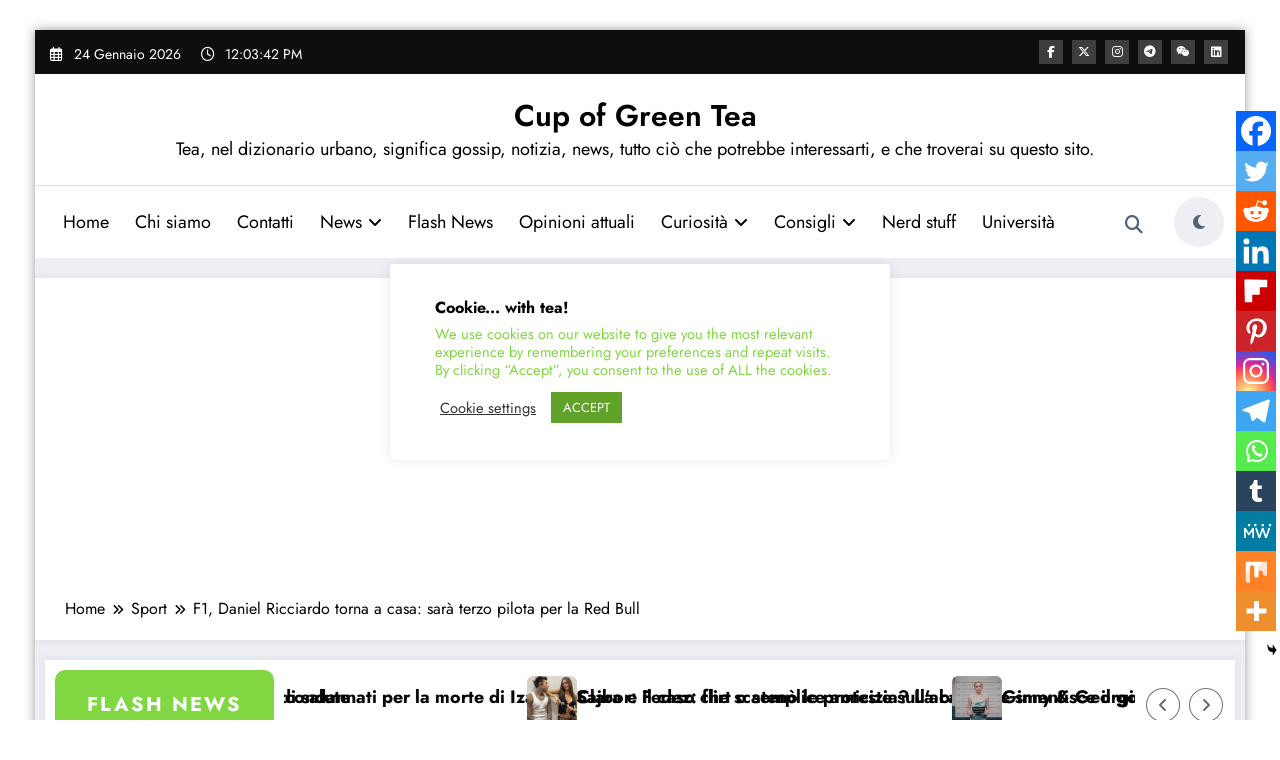

--- FILE ---
content_type: text/html; charset=UTF-8
request_url: https://cupofgreentea.it/daniel-ricciardo-terzo-pilota-red-bull/
body_size: 61957
content:
<!doctype html>
<html lang="it-IT" prefix="og: https://ogp.me/ns#">
	<head itemscope itemtype="http://schema.org/WebSite">
		<meta charset="UTF-8">
		<meta http-equiv="X-UA-Compatible" content="IE=edge">
		<meta name="viewport" content="width=device-width,initial-scale=1,shrink-to-fit=no">
		<link rel="pingback" href=" https://cupofgreentea.it/xmlrpc.php ">
<!-- Ottimizzazione per i motori di ricerca di Rank Math - https://rankmath.com/ -->
<title>F1, Daniel Ricciardo torna a casa: sarà terzo pilota per la Red Bull - Cup of Green Tea</title>
<meta name="description" content="É arrivata la notizia in cui avevamo tanto sperato: Daniel Ricciardo diventerà il terzo pilota della scuderia Red Bull."/>
<meta name="robots" content="follow, index, max-snippet:-1, max-video-preview:-1, max-image-preview:large"/>
<link rel="canonical" href="https://cupofgreentea.it/daniel-ricciardo-terzo-pilota-red-bull/" />
<meta property="og:locale" content="it_IT" />
<meta property="og:type" content="article" />
<meta property="og:title" content="F1, Daniel Ricciardo torna a casa: sarà terzo pilota per la Red Bull - Cup of Green Tea" />
<meta property="og:description" content="É arrivata la notizia in cui avevamo tanto sperato: Daniel Ricciardo diventerà il terzo pilota della scuderia Red Bull." />
<meta property="og:url" content="https://cupofgreentea.it/daniel-ricciardo-terzo-pilota-red-bull/" />
<meta property="og:site_name" content="Cup of Green Tea" />
<meta property="article:publisher" content="https://www.facebook.com/blogcupofgreentea" />
<meta property="article:tag" content="daniel ricciardo" />
<meta property="article:tag" content="formula 1" />
<meta property="article:tag" content="mclaren" />
<meta property="article:tag" content="red bull" />
<meta property="article:section" content="Flash News" />
<meta property="og:updated_time" content="2022-11-23T18:50:17+01:00" />
<meta property="og:image" content="https://cupofgreentea.it/wp-content/uploads/2022/11/gettyimages-1435984082-612x612-1.jpg" />
<meta property="og:image:secure_url" content="https://cupofgreentea.it/wp-content/uploads/2022/11/gettyimages-1435984082-612x612-1.jpg" />
<meta property="og:image:width" content="612" />
<meta property="og:image:height" content="408" />
<meta property="og:image:alt" content="daniel-ricciardo-red-bull" />
<meta property="og:image:type" content="image/jpeg" />
<meta property="article:published_time" content="2022-11-23T15:09:19+01:00" />
<meta property="article:modified_time" content="2022-11-23T18:50:17+01:00" />
<meta name="twitter:card" content="summary_large_image" />
<meta name="twitter:title" content="F1, Daniel Ricciardo torna a casa: sarà terzo pilota per la Red Bull - Cup of Green Tea" />
<meta name="twitter:description" content="É arrivata la notizia in cui avevamo tanto sperato: Daniel Ricciardo diventerà il terzo pilota della scuderia Red Bull." />
<meta name="twitter:site" content="@blogcupofgreentea" />
<meta name="twitter:creator" content="@blogcupofgreentea" />
<meta name="twitter:image" content="https://cupofgreentea.it/wp-content/uploads/2022/11/gettyimages-1435984082-612x612-1.jpg" />
<meta name="twitter:label1" content="Scritto da" />
<meta name="twitter:data1" content="Pillow" />
<meta name="twitter:label2" content="Tempo di lettura" />
<meta name="twitter:data2" content="1 minuto" />
<script type="application/ld+json" class="rank-math-schema">{"@context":"https://schema.org","@graph":[{"@type":["Organization","Person"],"@id":"https://cupofgreentea.it/#person","name":"Cup of green tea","url":"https://cupofgreentea.it","sameAs":["https://www.facebook.com/blogcupofgreentea","https://twitter.com/blogcupofgreentea"]},{"@type":"WebSite","@id":"https://cupofgreentea.it/#website","url":"https://cupofgreentea.it","name":"Cup of green tea","publisher":{"@id":"https://cupofgreentea.it/#person"},"inLanguage":"it-IT"},{"@type":"ImageObject","@id":"https://cupofgreentea.it/wp-content/uploads/2022/11/gettyimages-1435984082-612x612-1.jpg","url":"https://cupofgreentea.it/wp-content/uploads/2022/11/gettyimages-1435984082-612x612-1.jpg","width":"612","height":"408","caption":"daniel-ricciardo-red-bull","inLanguage":"it-IT"},{"@type":"WebPage","@id":"https://cupofgreentea.it/daniel-ricciardo-terzo-pilota-red-bull/#webpage","url":"https://cupofgreentea.it/daniel-ricciardo-terzo-pilota-red-bull/","name":"F1, Daniel Ricciardo torna a casa: sar\u00e0 terzo pilota per la Red Bull - Cup of Green Tea","datePublished":"2022-11-23T15:09:19+01:00","dateModified":"2022-11-23T18:50:17+01:00","isPartOf":{"@id":"https://cupofgreentea.it/#website"},"primaryImageOfPage":{"@id":"https://cupofgreentea.it/wp-content/uploads/2022/11/gettyimages-1435984082-612x612-1.jpg"},"inLanguage":"it-IT"},{"@type":"Person","@id":"https://cupofgreentea.it/author/pillow/","name":"Pillow","url":"https://cupofgreentea.it/author/pillow/","image":{"@type":"ImageObject","@id":"https://secure.gravatar.com/avatar/1c7ecaad6a63c25001d88d79e48dbdf5aa7e71a7793606f381fe5ab7343ee4c2?s=96&amp;d=retro&amp;r=g","url":"https://secure.gravatar.com/avatar/1c7ecaad6a63c25001d88d79e48dbdf5aa7e71a7793606f381fe5ab7343ee4c2?s=96&amp;d=retro&amp;r=g","caption":"Pillow","inLanguage":"it-IT"}},{"@type":"BlogPosting","headline":"F1, Daniel Ricciardo torna a casa: sar\u00e0 terzo pilota per la Red Bull - Cup of Green Tea","keywords":"Daniel Ricciardo,Red Bull,Formula 1","datePublished":"2022-11-23T15:09:19+01:00","dateModified":"2022-11-23T18:50:17+01:00","articleSection":"Flash News, Sport","author":{"@id":"https://cupofgreentea.it/author/pillow/","name":"Pillow"},"publisher":{"@id":"https://cupofgreentea.it/#person"},"description":"\u00c9 arrivata la notizia in cui avevamo tanto sperato: Daniel Ricciardo diventer\u00e0 il terzo pilota della scuderia Red Bull.","name":"F1, Daniel Ricciardo torna a casa: sar\u00e0 terzo pilota per la Red Bull - Cup of Green Tea","@id":"https://cupofgreentea.it/daniel-ricciardo-terzo-pilota-red-bull/#richSnippet","isPartOf":{"@id":"https://cupofgreentea.it/daniel-ricciardo-terzo-pilota-red-bull/#webpage"},"image":{"@id":"https://cupofgreentea.it/wp-content/uploads/2022/11/gettyimages-1435984082-612x612-1.jpg"},"inLanguage":"it-IT","mainEntityOfPage":{"@id":"https://cupofgreentea.it/daniel-ricciardo-terzo-pilota-red-bull/#webpage"}}]}</script>
<!-- /Rank Math WordPress SEO plugin -->

<link rel='dns-prefetch' href='//www.googletagmanager.com' />
<link rel='dns-prefetch' href='//pagead2.googlesyndication.com' />
<link rel="alternate" type="application/rss+xml" title="Cup of Green Tea &raquo; Feed" href="https://cupofgreentea.it/feed/" />
<link rel="alternate" type="application/rss+xml" title="Cup of Green Tea &raquo; Feed dei commenti" href="https://cupofgreentea.it/comments/feed/" />
<link rel="alternate" type="application/rss+xml" title="Cup of Green Tea &raquo; F1, Daniel Ricciardo torna a casa: sarà terzo pilota per la Red Bull Feed dei commenti" href="https://cupofgreentea.it/daniel-ricciardo-terzo-pilota-red-bull/feed/" />
<link rel="alternate" title="oEmbed (JSON)" type="application/json+oembed" href="https://cupofgreentea.it/wp-json/oembed/1.0/embed?url=https%3A%2F%2Fcupofgreentea.it%2Fdaniel-ricciardo-terzo-pilota-red-bull%2F" />
<link rel="alternate" title="oEmbed (XML)" type="text/xml+oembed" href="https://cupofgreentea.it/wp-json/oembed/1.0/embed?url=https%3A%2F%2Fcupofgreentea.it%2Fdaniel-ricciardo-terzo-pilota-red-bull%2F&#038;format=xml" />
		<!-- This site uses the Google Analytics by MonsterInsights plugin v9.11.1 - Using Analytics tracking - https://www.monsterinsights.com/ -->
							<script src="//www.googletagmanager.com/gtag/js?id=G-Z8JRZLBDLK"  data-cfasync="false" data-wpfc-render="false" type="text/javascript" async></script>
			<script data-cfasync="false" data-wpfc-render="false" type="text/javascript">
				var mi_version = '9.11.1';
				var mi_track_user = true;
				var mi_no_track_reason = '';
								var MonsterInsightsDefaultLocations = {"page_location":"https:\/\/cupofgreentea.it\/daniel-ricciardo-terzo-pilota-red-bull\/"};
								if ( typeof MonsterInsightsPrivacyGuardFilter === 'function' ) {
					var MonsterInsightsLocations = (typeof MonsterInsightsExcludeQuery === 'object') ? MonsterInsightsPrivacyGuardFilter( MonsterInsightsExcludeQuery ) : MonsterInsightsPrivacyGuardFilter( MonsterInsightsDefaultLocations );
				} else {
					var MonsterInsightsLocations = (typeof MonsterInsightsExcludeQuery === 'object') ? MonsterInsightsExcludeQuery : MonsterInsightsDefaultLocations;
				}

								var disableStrs = [
										'ga-disable-G-Z8JRZLBDLK',
									];

				/* Function to detect opted out users */
				function __gtagTrackerIsOptedOut() {
					for (var index = 0; index < disableStrs.length; index++) {
						if (document.cookie.indexOf(disableStrs[index] + '=true') > -1) {
							return true;
						}
					}

					return false;
				}

				/* Disable tracking if the opt-out cookie exists. */
				if (__gtagTrackerIsOptedOut()) {
					for (var index = 0; index < disableStrs.length; index++) {
						window[disableStrs[index]] = true;
					}
				}

				/* Opt-out function */
				function __gtagTrackerOptout() {
					for (var index = 0; index < disableStrs.length; index++) {
						document.cookie = disableStrs[index] + '=true; expires=Thu, 31 Dec 2099 23:59:59 UTC; path=/';
						window[disableStrs[index]] = true;
					}
				}

				if ('undefined' === typeof gaOptout) {
					function gaOptout() {
						__gtagTrackerOptout();
					}
				}
								window.dataLayer = window.dataLayer || [];

				window.MonsterInsightsDualTracker = {
					helpers: {},
					trackers: {},
				};
				if (mi_track_user) {
					function __gtagDataLayer() {
						dataLayer.push(arguments);
					}

					function __gtagTracker(type, name, parameters) {
						if (!parameters) {
							parameters = {};
						}

						if (parameters.send_to) {
							__gtagDataLayer.apply(null, arguments);
							return;
						}

						if (type === 'event') {
														parameters.send_to = monsterinsights_frontend.v4_id;
							var hookName = name;
							if (typeof parameters['event_category'] !== 'undefined') {
								hookName = parameters['event_category'] + ':' + name;
							}

							if (typeof MonsterInsightsDualTracker.trackers[hookName] !== 'undefined') {
								MonsterInsightsDualTracker.trackers[hookName](parameters);
							} else {
								__gtagDataLayer('event', name, parameters);
							}
							
						} else {
							__gtagDataLayer.apply(null, arguments);
						}
					}

					__gtagTracker('js', new Date());
					__gtagTracker('set', {
						'developer_id.dZGIzZG': true,
											});
					if ( MonsterInsightsLocations.page_location ) {
						__gtagTracker('set', MonsterInsightsLocations);
					}
										__gtagTracker('config', 'G-Z8JRZLBDLK', {"forceSSL":"true","link_attribution":"true"} );
										window.gtag = __gtagTracker;										(function () {
						/* https://developers.google.com/analytics/devguides/collection/analyticsjs/ */
						/* ga and __gaTracker compatibility shim. */
						var noopfn = function () {
							return null;
						};
						var newtracker = function () {
							return new Tracker();
						};
						var Tracker = function () {
							return null;
						};
						var p = Tracker.prototype;
						p.get = noopfn;
						p.set = noopfn;
						p.send = function () {
							var args = Array.prototype.slice.call(arguments);
							args.unshift('send');
							__gaTracker.apply(null, args);
						};
						var __gaTracker = function () {
							var len = arguments.length;
							if (len === 0) {
								return;
							}
							var f = arguments[len - 1];
							if (typeof f !== 'object' || f === null || typeof f.hitCallback !== 'function') {
								if ('send' === arguments[0]) {
									var hitConverted, hitObject = false, action;
									if ('event' === arguments[1]) {
										if ('undefined' !== typeof arguments[3]) {
											hitObject = {
												'eventAction': arguments[3],
												'eventCategory': arguments[2],
												'eventLabel': arguments[4],
												'value': arguments[5] ? arguments[5] : 1,
											}
										}
									}
									if ('pageview' === arguments[1]) {
										if ('undefined' !== typeof arguments[2]) {
											hitObject = {
												'eventAction': 'page_view',
												'page_path': arguments[2],
											}
										}
									}
									if (typeof arguments[2] === 'object') {
										hitObject = arguments[2];
									}
									if (typeof arguments[5] === 'object') {
										Object.assign(hitObject, arguments[5]);
									}
									if ('undefined' !== typeof arguments[1].hitType) {
										hitObject = arguments[1];
										if ('pageview' === hitObject.hitType) {
											hitObject.eventAction = 'page_view';
										}
									}
									if (hitObject) {
										action = 'timing' === arguments[1].hitType ? 'timing_complete' : hitObject.eventAction;
										hitConverted = mapArgs(hitObject);
										__gtagTracker('event', action, hitConverted);
									}
								}
								return;
							}

							function mapArgs(args) {
								var arg, hit = {};
								var gaMap = {
									'eventCategory': 'event_category',
									'eventAction': 'event_action',
									'eventLabel': 'event_label',
									'eventValue': 'event_value',
									'nonInteraction': 'non_interaction',
									'timingCategory': 'event_category',
									'timingVar': 'name',
									'timingValue': 'value',
									'timingLabel': 'event_label',
									'page': 'page_path',
									'location': 'page_location',
									'title': 'page_title',
									'referrer' : 'page_referrer',
								};
								for (arg in args) {
																		if (!(!args.hasOwnProperty(arg) || !gaMap.hasOwnProperty(arg))) {
										hit[gaMap[arg]] = args[arg];
									} else {
										hit[arg] = args[arg];
									}
								}
								return hit;
							}

							try {
								f.hitCallback();
							} catch (ex) {
							}
						};
						__gaTracker.create = newtracker;
						__gaTracker.getByName = newtracker;
						__gaTracker.getAll = function () {
							return [];
						};
						__gaTracker.remove = noopfn;
						__gaTracker.loaded = true;
						window['__gaTracker'] = __gaTracker;
					})();
									} else {
										console.log("");
					(function () {
						function __gtagTracker() {
							return null;
						}

						window['__gtagTracker'] = __gtagTracker;
						window['gtag'] = __gtagTracker;
					})();
									}
			</script>
							<!-- / Google Analytics by MonsterInsights -->
		<style id='wp-img-auto-sizes-contain-inline-css' type='text/css'>
img:is([sizes=auto i],[sizes^="auto," i]){contain-intrinsic-size:3000px 1500px}
/*# sourceURL=wp-img-auto-sizes-contain-inline-css */
</style>
<link rel='stylesheet' id='dashicons-css' href='https://cupofgreentea.it/wp-includes/css/dashicons.min.css?ver=6.9' type='text/css' media='all' />
<link rel='stylesheet' id='post-views-counter-frontend-css' href='https://cupofgreentea.it/wp-content/plugins/post-views-counter/css/frontend.css?ver=1.7.3' type='text/css' media='all' />
<link rel='stylesheet' id='newscrunch-theme-fonts-css' href='https://cupofgreentea.it/wp-content/fonts/d0dea0b28993c947cc8df26ae1560232.css?ver=20201110' type='text/css' media='all' />
<style id='wp-emoji-styles-inline-css' type='text/css'>

	img.wp-smiley, img.emoji {
		display: inline !important;
		border: none !important;
		box-shadow: none !important;
		height: 1em !important;
		width: 1em !important;
		margin: 0 0.07em !important;
		vertical-align: -0.1em !important;
		background: none !important;
		padding: 0 !important;
	}
/*# sourceURL=wp-emoji-styles-inline-css */
</style>
<style id='wp-block-library-inline-css' type='text/css'>
:root{--wp-block-synced-color:#7a00df;--wp-block-synced-color--rgb:122,0,223;--wp-bound-block-color:var(--wp-block-synced-color);--wp-editor-canvas-background:#ddd;--wp-admin-theme-color:#007cba;--wp-admin-theme-color--rgb:0,124,186;--wp-admin-theme-color-darker-10:#006ba1;--wp-admin-theme-color-darker-10--rgb:0,107,160.5;--wp-admin-theme-color-darker-20:#005a87;--wp-admin-theme-color-darker-20--rgb:0,90,135;--wp-admin-border-width-focus:2px}@media (min-resolution:192dpi){:root{--wp-admin-border-width-focus:1.5px}}.wp-element-button{cursor:pointer}:root .has-very-light-gray-background-color{background-color:#eee}:root .has-very-dark-gray-background-color{background-color:#313131}:root .has-very-light-gray-color{color:#eee}:root .has-very-dark-gray-color{color:#313131}:root .has-vivid-green-cyan-to-vivid-cyan-blue-gradient-background{background:linear-gradient(135deg,#00d084,#0693e3)}:root .has-purple-crush-gradient-background{background:linear-gradient(135deg,#34e2e4,#4721fb 50%,#ab1dfe)}:root .has-hazy-dawn-gradient-background{background:linear-gradient(135deg,#faaca8,#dad0ec)}:root .has-subdued-olive-gradient-background{background:linear-gradient(135deg,#fafae1,#67a671)}:root .has-atomic-cream-gradient-background{background:linear-gradient(135deg,#fdd79a,#004a59)}:root .has-nightshade-gradient-background{background:linear-gradient(135deg,#330968,#31cdcf)}:root .has-midnight-gradient-background{background:linear-gradient(135deg,#020381,#2874fc)}:root{--wp--preset--font-size--normal:16px;--wp--preset--font-size--huge:42px}.has-regular-font-size{font-size:1em}.has-larger-font-size{font-size:2.625em}.has-normal-font-size{font-size:var(--wp--preset--font-size--normal)}.has-huge-font-size{font-size:var(--wp--preset--font-size--huge)}.has-text-align-center{text-align:center}.has-text-align-left{text-align:left}.has-text-align-right{text-align:right}.has-fit-text{white-space:nowrap!important}#end-resizable-editor-section{display:none}.aligncenter{clear:both}.items-justified-left{justify-content:flex-start}.items-justified-center{justify-content:center}.items-justified-right{justify-content:flex-end}.items-justified-space-between{justify-content:space-between}.screen-reader-text{border:0;clip-path:inset(50%);height:1px;margin:-1px;overflow:hidden;padding:0;position:absolute;width:1px;word-wrap:normal!important}.screen-reader-text:focus{background-color:#ddd;clip-path:none;color:#444;display:block;font-size:1em;height:auto;left:5px;line-height:normal;padding:15px 23px 14px;text-decoration:none;top:5px;width:auto;z-index:100000}html :where(.has-border-color){border-style:solid}html :where([style*=border-top-color]){border-top-style:solid}html :where([style*=border-right-color]){border-right-style:solid}html :where([style*=border-bottom-color]){border-bottom-style:solid}html :where([style*=border-left-color]){border-left-style:solid}html :where([style*=border-width]){border-style:solid}html :where([style*=border-top-width]){border-top-style:solid}html :where([style*=border-right-width]){border-right-style:solid}html :where([style*=border-bottom-width]){border-bottom-style:solid}html :where([style*=border-left-width]){border-left-style:solid}html :where(img[class*=wp-image-]){height:auto;max-width:100%}:where(figure){margin:0 0 1em}html :where(.is-position-sticky){--wp-admin--admin-bar--position-offset:var(--wp-admin--admin-bar--height,0px)}@media screen and (max-width:600px){html :where(.is-position-sticky){--wp-admin--admin-bar--position-offset:0px}}

/*# sourceURL=wp-block-library-inline-css */
</style><style id='wp-block-heading-inline-css' type='text/css'>
h1:where(.wp-block-heading).has-background,h2:where(.wp-block-heading).has-background,h3:where(.wp-block-heading).has-background,h4:where(.wp-block-heading).has-background,h5:where(.wp-block-heading).has-background,h6:where(.wp-block-heading).has-background{padding:1.25em 2.375em}h1.has-text-align-left[style*=writing-mode]:where([style*=vertical-lr]),h1.has-text-align-right[style*=writing-mode]:where([style*=vertical-rl]),h2.has-text-align-left[style*=writing-mode]:where([style*=vertical-lr]),h2.has-text-align-right[style*=writing-mode]:where([style*=vertical-rl]),h3.has-text-align-left[style*=writing-mode]:where([style*=vertical-lr]),h3.has-text-align-right[style*=writing-mode]:where([style*=vertical-rl]),h4.has-text-align-left[style*=writing-mode]:where([style*=vertical-lr]),h4.has-text-align-right[style*=writing-mode]:where([style*=vertical-rl]),h5.has-text-align-left[style*=writing-mode]:where([style*=vertical-lr]),h5.has-text-align-right[style*=writing-mode]:where([style*=vertical-rl]),h6.has-text-align-left[style*=writing-mode]:where([style*=vertical-lr]),h6.has-text-align-right[style*=writing-mode]:where([style*=vertical-rl]){rotate:180deg}
/*# sourceURL=https://cupofgreentea.it/wp-includes/blocks/heading/style.min.css */
</style>
<style id='wp-block-image-inline-css' type='text/css'>
.wp-block-image>a,.wp-block-image>figure>a{display:inline-block}.wp-block-image img{box-sizing:border-box;height:auto;max-width:100%;vertical-align:bottom}@media not (prefers-reduced-motion){.wp-block-image img.hide{visibility:hidden}.wp-block-image img.show{animation:show-content-image .4s}}.wp-block-image[style*=border-radius] img,.wp-block-image[style*=border-radius]>a{border-radius:inherit}.wp-block-image.has-custom-border img{box-sizing:border-box}.wp-block-image.aligncenter{text-align:center}.wp-block-image.alignfull>a,.wp-block-image.alignwide>a{width:100%}.wp-block-image.alignfull img,.wp-block-image.alignwide img{height:auto;width:100%}.wp-block-image .aligncenter,.wp-block-image .alignleft,.wp-block-image .alignright,.wp-block-image.aligncenter,.wp-block-image.alignleft,.wp-block-image.alignright{display:table}.wp-block-image .aligncenter>figcaption,.wp-block-image .alignleft>figcaption,.wp-block-image .alignright>figcaption,.wp-block-image.aligncenter>figcaption,.wp-block-image.alignleft>figcaption,.wp-block-image.alignright>figcaption{caption-side:bottom;display:table-caption}.wp-block-image .alignleft{float:left;margin:.5em 1em .5em 0}.wp-block-image .alignright{float:right;margin:.5em 0 .5em 1em}.wp-block-image .aligncenter{margin-left:auto;margin-right:auto}.wp-block-image :where(figcaption){margin-bottom:1em;margin-top:.5em}.wp-block-image.is-style-circle-mask img{border-radius:9999px}@supports ((-webkit-mask-image:none) or (mask-image:none)) or (-webkit-mask-image:none){.wp-block-image.is-style-circle-mask img{border-radius:0;-webkit-mask-image:url('data:image/svg+xml;utf8,<svg viewBox="0 0 100 100" xmlns="http://www.w3.org/2000/svg"><circle cx="50" cy="50" r="50"/></svg>');mask-image:url('data:image/svg+xml;utf8,<svg viewBox="0 0 100 100" xmlns="http://www.w3.org/2000/svg"><circle cx="50" cy="50" r="50"/></svg>');mask-mode:alpha;-webkit-mask-position:center;mask-position:center;-webkit-mask-repeat:no-repeat;mask-repeat:no-repeat;-webkit-mask-size:contain;mask-size:contain}}:root :where(.wp-block-image.is-style-rounded img,.wp-block-image .is-style-rounded img){border-radius:9999px}.wp-block-image figure{margin:0}.wp-lightbox-container{display:flex;flex-direction:column;position:relative}.wp-lightbox-container img{cursor:zoom-in}.wp-lightbox-container img:hover+button{opacity:1}.wp-lightbox-container button{align-items:center;backdrop-filter:blur(16px) saturate(180%);background-color:#5a5a5a40;border:none;border-radius:4px;cursor:zoom-in;display:flex;height:20px;justify-content:center;opacity:0;padding:0;position:absolute;right:16px;text-align:center;top:16px;width:20px;z-index:100}@media not (prefers-reduced-motion){.wp-lightbox-container button{transition:opacity .2s ease}}.wp-lightbox-container button:focus-visible{outline:3px auto #5a5a5a40;outline:3px auto -webkit-focus-ring-color;outline-offset:3px}.wp-lightbox-container button:hover{cursor:pointer;opacity:1}.wp-lightbox-container button:focus{opacity:1}.wp-lightbox-container button:focus,.wp-lightbox-container button:hover,.wp-lightbox-container button:not(:hover):not(:active):not(.has-background){background-color:#5a5a5a40;border:none}.wp-lightbox-overlay{box-sizing:border-box;cursor:zoom-out;height:100vh;left:0;overflow:hidden;position:fixed;top:0;visibility:hidden;width:100%;z-index:100000}.wp-lightbox-overlay .close-button{align-items:center;cursor:pointer;display:flex;justify-content:center;min-height:40px;min-width:40px;padding:0;position:absolute;right:calc(env(safe-area-inset-right) + 16px);top:calc(env(safe-area-inset-top) + 16px);z-index:5000000}.wp-lightbox-overlay .close-button:focus,.wp-lightbox-overlay .close-button:hover,.wp-lightbox-overlay .close-button:not(:hover):not(:active):not(.has-background){background:none;border:none}.wp-lightbox-overlay .lightbox-image-container{height:var(--wp--lightbox-container-height);left:50%;overflow:hidden;position:absolute;top:50%;transform:translate(-50%,-50%);transform-origin:top left;width:var(--wp--lightbox-container-width);z-index:9999999999}.wp-lightbox-overlay .wp-block-image{align-items:center;box-sizing:border-box;display:flex;height:100%;justify-content:center;margin:0;position:relative;transform-origin:0 0;width:100%;z-index:3000000}.wp-lightbox-overlay .wp-block-image img{height:var(--wp--lightbox-image-height);min-height:var(--wp--lightbox-image-height);min-width:var(--wp--lightbox-image-width);width:var(--wp--lightbox-image-width)}.wp-lightbox-overlay .wp-block-image figcaption{display:none}.wp-lightbox-overlay button{background:none;border:none}.wp-lightbox-overlay .scrim{background-color:#fff;height:100%;opacity:.9;position:absolute;width:100%;z-index:2000000}.wp-lightbox-overlay.active{visibility:visible}@media not (prefers-reduced-motion){.wp-lightbox-overlay.active{animation:turn-on-visibility .25s both}.wp-lightbox-overlay.active img{animation:turn-on-visibility .35s both}.wp-lightbox-overlay.show-closing-animation:not(.active){animation:turn-off-visibility .35s both}.wp-lightbox-overlay.show-closing-animation:not(.active) img{animation:turn-off-visibility .25s both}.wp-lightbox-overlay.zoom.active{animation:none;opacity:1;visibility:visible}.wp-lightbox-overlay.zoom.active .lightbox-image-container{animation:lightbox-zoom-in .4s}.wp-lightbox-overlay.zoom.active .lightbox-image-container img{animation:none}.wp-lightbox-overlay.zoom.active .scrim{animation:turn-on-visibility .4s forwards}.wp-lightbox-overlay.zoom.show-closing-animation:not(.active){animation:none}.wp-lightbox-overlay.zoom.show-closing-animation:not(.active) .lightbox-image-container{animation:lightbox-zoom-out .4s}.wp-lightbox-overlay.zoom.show-closing-animation:not(.active) .lightbox-image-container img{animation:none}.wp-lightbox-overlay.zoom.show-closing-animation:not(.active) .scrim{animation:turn-off-visibility .4s forwards}}@keyframes show-content-image{0%{visibility:hidden}99%{visibility:hidden}to{visibility:visible}}@keyframes turn-on-visibility{0%{opacity:0}to{opacity:1}}@keyframes turn-off-visibility{0%{opacity:1;visibility:visible}99%{opacity:0;visibility:visible}to{opacity:0;visibility:hidden}}@keyframes lightbox-zoom-in{0%{transform:translate(calc((-100vw + var(--wp--lightbox-scrollbar-width))/2 + var(--wp--lightbox-initial-left-position)),calc(-50vh + var(--wp--lightbox-initial-top-position))) scale(var(--wp--lightbox-scale))}to{transform:translate(-50%,-50%) scale(1)}}@keyframes lightbox-zoom-out{0%{transform:translate(-50%,-50%) scale(1);visibility:visible}99%{visibility:visible}to{transform:translate(calc((-100vw + var(--wp--lightbox-scrollbar-width))/2 + var(--wp--lightbox-initial-left-position)),calc(-50vh + var(--wp--lightbox-initial-top-position))) scale(var(--wp--lightbox-scale));visibility:hidden}}
/*# sourceURL=https://cupofgreentea.it/wp-includes/blocks/image/style.min.css */
</style>
<style id='wp-block-image-theme-inline-css' type='text/css'>
:root :where(.wp-block-image figcaption){color:#555;font-size:13px;text-align:center}.is-dark-theme :root :where(.wp-block-image figcaption){color:#ffffffa6}.wp-block-image{margin:0 0 1em}
/*# sourceURL=https://cupofgreentea.it/wp-includes/blocks/image/theme.min.css */
</style>
<style id='wp-block-paragraph-inline-css' type='text/css'>
.is-small-text{font-size:.875em}.is-regular-text{font-size:1em}.is-large-text{font-size:2.25em}.is-larger-text{font-size:3em}.has-drop-cap:not(:focus):first-letter{float:left;font-size:8.4em;font-style:normal;font-weight:100;line-height:.68;margin:.05em .1em 0 0;text-transform:uppercase}body.rtl .has-drop-cap:not(:focus):first-letter{float:none;margin-left:.1em}p.has-drop-cap.has-background{overflow:hidden}:root :where(p.has-background){padding:1.25em 2.375em}:where(p.has-text-color:not(.has-link-color)) a{color:inherit}p.has-text-align-left[style*="writing-mode:vertical-lr"],p.has-text-align-right[style*="writing-mode:vertical-rl"]{rotate:180deg}
/*# sourceURL=https://cupofgreentea.it/wp-includes/blocks/paragraph/style.min.css */
</style>
<style id='global-styles-inline-css' type='text/css'>
:root{--wp--preset--aspect-ratio--square: 1;--wp--preset--aspect-ratio--4-3: 4/3;--wp--preset--aspect-ratio--3-4: 3/4;--wp--preset--aspect-ratio--3-2: 3/2;--wp--preset--aspect-ratio--2-3: 2/3;--wp--preset--aspect-ratio--16-9: 16/9;--wp--preset--aspect-ratio--9-16: 9/16;--wp--preset--color--black: #000000;--wp--preset--color--cyan-bluish-gray: #abb8c3;--wp--preset--color--white: #ffffff;--wp--preset--color--pale-pink: #f78da7;--wp--preset--color--vivid-red: #cf2e2e;--wp--preset--color--luminous-vivid-orange: #ff6900;--wp--preset--color--luminous-vivid-amber: #fcb900;--wp--preset--color--light-green-cyan: #7bdcb5;--wp--preset--color--vivid-green-cyan: #00d084;--wp--preset--color--pale-cyan-blue: #8ed1fc;--wp--preset--color--vivid-cyan-blue: #0693e3;--wp--preset--color--vivid-purple: #9b51e0;--wp--preset--gradient--vivid-cyan-blue-to-vivid-purple: linear-gradient(135deg,rgb(6,147,227) 0%,rgb(155,81,224) 100%);--wp--preset--gradient--light-green-cyan-to-vivid-green-cyan: linear-gradient(135deg,rgb(122,220,180) 0%,rgb(0,208,130) 100%);--wp--preset--gradient--luminous-vivid-amber-to-luminous-vivid-orange: linear-gradient(135deg,rgb(252,185,0) 0%,rgb(255,105,0) 100%);--wp--preset--gradient--luminous-vivid-orange-to-vivid-red: linear-gradient(135deg,rgb(255,105,0) 0%,rgb(207,46,46) 100%);--wp--preset--gradient--very-light-gray-to-cyan-bluish-gray: linear-gradient(135deg,rgb(238,238,238) 0%,rgb(169,184,195) 100%);--wp--preset--gradient--cool-to-warm-spectrum: linear-gradient(135deg,rgb(74,234,220) 0%,rgb(151,120,209) 20%,rgb(207,42,186) 40%,rgb(238,44,130) 60%,rgb(251,105,98) 80%,rgb(254,248,76) 100%);--wp--preset--gradient--blush-light-purple: linear-gradient(135deg,rgb(255,206,236) 0%,rgb(152,150,240) 100%);--wp--preset--gradient--blush-bordeaux: linear-gradient(135deg,rgb(254,205,165) 0%,rgb(254,45,45) 50%,rgb(107,0,62) 100%);--wp--preset--gradient--luminous-dusk: linear-gradient(135deg,rgb(255,203,112) 0%,rgb(199,81,192) 50%,rgb(65,88,208) 100%);--wp--preset--gradient--pale-ocean: linear-gradient(135deg,rgb(255,245,203) 0%,rgb(182,227,212) 50%,rgb(51,167,181) 100%);--wp--preset--gradient--electric-grass: linear-gradient(135deg,rgb(202,248,128) 0%,rgb(113,206,126) 100%);--wp--preset--gradient--midnight: linear-gradient(135deg,rgb(2,3,129) 0%,rgb(40,116,252) 100%);--wp--preset--font-size--small: 13px;--wp--preset--font-size--medium: 20px;--wp--preset--font-size--large: 36px;--wp--preset--font-size--x-large: 42px;--wp--preset--spacing--20: 0.44rem;--wp--preset--spacing--30: 0.67rem;--wp--preset--spacing--40: 1rem;--wp--preset--spacing--50: 1.5rem;--wp--preset--spacing--60: 2.25rem;--wp--preset--spacing--70: 3.38rem;--wp--preset--spacing--80: 5.06rem;--wp--preset--shadow--natural: 6px 6px 9px rgba(0, 0, 0, 0.2);--wp--preset--shadow--deep: 12px 12px 50px rgba(0, 0, 0, 0.4);--wp--preset--shadow--sharp: 6px 6px 0px rgba(0, 0, 0, 0.2);--wp--preset--shadow--outlined: 6px 6px 0px -3px rgb(255, 255, 255), 6px 6px rgb(0, 0, 0);--wp--preset--shadow--crisp: 6px 6px 0px rgb(0, 0, 0);}:where(.is-layout-flex){gap: 0.5em;}:where(.is-layout-grid){gap: 0.5em;}body .is-layout-flex{display: flex;}.is-layout-flex{flex-wrap: wrap;align-items: center;}.is-layout-flex > :is(*, div){margin: 0;}body .is-layout-grid{display: grid;}.is-layout-grid > :is(*, div){margin: 0;}:where(.wp-block-columns.is-layout-flex){gap: 2em;}:where(.wp-block-columns.is-layout-grid){gap: 2em;}:where(.wp-block-post-template.is-layout-flex){gap: 1.25em;}:where(.wp-block-post-template.is-layout-grid){gap: 1.25em;}.has-black-color{color: var(--wp--preset--color--black) !important;}.has-cyan-bluish-gray-color{color: var(--wp--preset--color--cyan-bluish-gray) !important;}.has-white-color{color: var(--wp--preset--color--white) !important;}.has-pale-pink-color{color: var(--wp--preset--color--pale-pink) !important;}.has-vivid-red-color{color: var(--wp--preset--color--vivid-red) !important;}.has-luminous-vivid-orange-color{color: var(--wp--preset--color--luminous-vivid-orange) !important;}.has-luminous-vivid-amber-color{color: var(--wp--preset--color--luminous-vivid-amber) !important;}.has-light-green-cyan-color{color: var(--wp--preset--color--light-green-cyan) !important;}.has-vivid-green-cyan-color{color: var(--wp--preset--color--vivid-green-cyan) !important;}.has-pale-cyan-blue-color{color: var(--wp--preset--color--pale-cyan-blue) !important;}.has-vivid-cyan-blue-color{color: var(--wp--preset--color--vivid-cyan-blue) !important;}.has-vivid-purple-color{color: var(--wp--preset--color--vivid-purple) !important;}.has-black-background-color{background-color: var(--wp--preset--color--black) !important;}.has-cyan-bluish-gray-background-color{background-color: var(--wp--preset--color--cyan-bluish-gray) !important;}.has-white-background-color{background-color: var(--wp--preset--color--white) !important;}.has-pale-pink-background-color{background-color: var(--wp--preset--color--pale-pink) !important;}.has-vivid-red-background-color{background-color: var(--wp--preset--color--vivid-red) !important;}.has-luminous-vivid-orange-background-color{background-color: var(--wp--preset--color--luminous-vivid-orange) !important;}.has-luminous-vivid-amber-background-color{background-color: var(--wp--preset--color--luminous-vivid-amber) !important;}.has-light-green-cyan-background-color{background-color: var(--wp--preset--color--light-green-cyan) !important;}.has-vivid-green-cyan-background-color{background-color: var(--wp--preset--color--vivid-green-cyan) !important;}.has-pale-cyan-blue-background-color{background-color: var(--wp--preset--color--pale-cyan-blue) !important;}.has-vivid-cyan-blue-background-color{background-color: var(--wp--preset--color--vivid-cyan-blue) !important;}.has-vivid-purple-background-color{background-color: var(--wp--preset--color--vivid-purple) !important;}.has-black-border-color{border-color: var(--wp--preset--color--black) !important;}.has-cyan-bluish-gray-border-color{border-color: var(--wp--preset--color--cyan-bluish-gray) !important;}.has-white-border-color{border-color: var(--wp--preset--color--white) !important;}.has-pale-pink-border-color{border-color: var(--wp--preset--color--pale-pink) !important;}.has-vivid-red-border-color{border-color: var(--wp--preset--color--vivid-red) !important;}.has-luminous-vivid-orange-border-color{border-color: var(--wp--preset--color--luminous-vivid-orange) !important;}.has-luminous-vivid-amber-border-color{border-color: var(--wp--preset--color--luminous-vivid-amber) !important;}.has-light-green-cyan-border-color{border-color: var(--wp--preset--color--light-green-cyan) !important;}.has-vivid-green-cyan-border-color{border-color: var(--wp--preset--color--vivid-green-cyan) !important;}.has-pale-cyan-blue-border-color{border-color: var(--wp--preset--color--pale-cyan-blue) !important;}.has-vivid-cyan-blue-border-color{border-color: var(--wp--preset--color--vivid-cyan-blue) !important;}.has-vivid-purple-border-color{border-color: var(--wp--preset--color--vivid-purple) !important;}.has-vivid-cyan-blue-to-vivid-purple-gradient-background{background: var(--wp--preset--gradient--vivid-cyan-blue-to-vivid-purple) !important;}.has-light-green-cyan-to-vivid-green-cyan-gradient-background{background: var(--wp--preset--gradient--light-green-cyan-to-vivid-green-cyan) !important;}.has-luminous-vivid-amber-to-luminous-vivid-orange-gradient-background{background: var(--wp--preset--gradient--luminous-vivid-amber-to-luminous-vivid-orange) !important;}.has-luminous-vivid-orange-to-vivid-red-gradient-background{background: var(--wp--preset--gradient--luminous-vivid-orange-to-vivid-red) !important;}.has-very-light-gray-to-cyan-bluish-gray-gradient-background{background: var(--wp--preset--gradient--very-light-gray-to-cyan-bluish-gray) !important;}.has-cool-to-warm-spectrum-gradient-background{background: var(--wp--preset--gradient--cool-to-warm-spectrum) !important;}.has-blush-light-purple-gradient-background{background: var(--wp--preset--gradient--blush-light-purple) !important;}.has-blush-bordeaux-gradient-background{background: var(--wp--preset--gradient--blush-bordeaux) !important;}.has-luminous-dusk-gradient-background{background: var(--wp--preset--gradient--luminous-dusk) !important;}.has-pale-ocean-gradient-background{background: var(--wp--preset--gradient--pale-ocean) !important;}.has-electric-grass-gradient-background{background: var(--wp--preset--gradient--electric-grass) !important;}.has-midnight-gradient-background{background: var(--wp--preset--gradient--midnight) !important;}.has-small-font-size{font-size: var(--wp--preset--font-size--small) !important;}.has-medium-font-size{font-size: var(--wp--preset--font-size--medium) !important;}.has-large-font-size{font-size: var(--wp--preset--font-size--large) !important;}.has-x-large-font-size{font-size: var(--wp--preset--font-size--x-large) !important;}
/*# sourceURL=global-styles-inline-css */
</style>

<style id='classic-theme-styles-inline-css' type='text/css'>
/*! This file is auto-generated */
.wp-block-button__link{color:#fff;background-color:#32373c;border-radius:9999px;box-shadow:none;text-decoration:none;padding:calc(.667em + 2px) calc(1.333em + 2px);font-size:1.125em}.wp-block-file__button{background:#32373c;color:#fff;text-decoration:none}
/*# sourceURL=/wp-includes/css/classic-themes.min.css */
</style>
<link rel='stylesheet' id='cookie-law-info-css' href='https://cupofgreentea.it/wp-content/plugins/cookie-law-info/legacy/public/css/cookie-law-info-public.css?ver=3.3.9.1' type='text/css' media='all' />
<link rel='stylesheet' id='cookie-law-info-gdpr-css' href='https://cupofgreentea.it/wp-content/plugins/cookie-law-info/legacy/public/css/cookie-law-info-gdpr.css?ver=3.3.9.1' type='text/css' media='all' />
<link rel='stylesheet' id='gn-frontend-gnfollow-style-css' href='https://cupofgreentea.it/wp-content/plugins/gn-publisher/assets/css/gn-frontend-gnfollow.min.css?ver=1.5.26' type='text/css' media='all' />
<link rel='stylesheet' id='ez-toc-css' href='https://cupofgreentea.it/wp-content/plugins/easy-table-of-contents/assets/css/screen.min.css?ver=2.0.80' type='text/css' media='all' />
<style id='ez-toc-inline-css' type='text/css'>
div#ez-toc-container .ez-toc-title {font-size: 120%;}div#ez-toc-container .ez-toc-title {font-weight: 500;}div#ez-toc-container ul li , div#ez-toc-container ul li a {font-size: 95%;}div#ez-toc-container ul li , div#ez-toc-container ul li a {font-weight: 500;}div#ez-toc-container nav ul ul li {font-size: 90%;}div#ez-toc-container {background: #b9d6a7;border: 1px solid #81d742;}div#ez-toc-container p.ez-toc-title , #ez-toc-container .ez_toc_custom_title_icon , #ez-toc-container .ez_toc_custom_toc_icon {color: #59d600;}div#ez-toc-container ul.ez-toc-list a {color: #154c00;}div#ez-toc-container ul.ez-toc-list a:hover {color: #c18153;}div#ez-toc-container ul.ez-toc-list a:visited {color: #dd3333;}.ez-toc-counter nav ul li a::before {color: ;}.ez-toc-box-title {font-weight: bold; margin-bottom: 10px; text-align: center; text-transform: uppercase; letter-spacing: 1px; color: #666; padding-bottom: 5px;position:absolute;top:-4%;left:5%;background-color: inherit;transition: top 0.3s ease;}.ez-toc-box-title.toc-closed {top:-25%;}
.ez-toc-container-direction {direction: ltr;}.ez-toc-counter ul {direction: ltr;counter-reset: item ;}.ez-toc-counter nav ul li a::before {content: counter(item, numeric) '. ';margin-right: .2em; counter-increment: item;flex-grow: 0;flex-shrink: 0;float: left; }.ez-toc-widget-direction {direction: ltr;}.ez-toc-widget-container ul {direction: ltr;counter-reset: item ;}.ez-toc-widget-container nav ul li a::before {content: counter(item, numeric) '. ';margin-right: .2em; counter-increment: item;flex-grow: 0;flex-shrink: 0;float: left; }
/*# sourceURL=ez-toc-inline-css */
</style>
<link rel='stylesheet' id='newsblogger-dark-style-css' href='https://cupofgreentea.it/wp-content/themes/newsblogger/assets/css/dark.css?ver=6.9' type='text/css' media='all' />
<link rel='stylesheet' id='newsblogger-parent-style-css' href='https://cupofgreentea.it/wp-content/themes/newscrunch/style.css?ver=6.9' type='text/css' media='all' />
<link rel='stylesheet' id='animate-css' href='https://cupofgreentea.it/wp-content/themes/newscrunch/assets/css/animate.min.css?ver=6.9' type='text/css' media='all' />
<link rel='stylesheet' id='newscrunch-menu-css-css' href='https://cupofgreentea.it/wp-content/themes/newscrunch/assets/css/theme-menu.css?ver=6.9' type='text/css' media='all' />
<link rel='stylesheet' id='owl-carousel-css' href='https://cupofgreentea.it/wp-content/themes/newscrunch/assets/css/owl.carousel.min.css?ver=6.9' type='text/css' media='all' />
<link rel='stylesheet' id='newscrunch-style-css' href='https://cupofgreentea.it/wp-content/themes/newsblogger/style.css?ver=6.9' type='text/css' media='all' />
<link rel='stylesheet' id='font-awesome-min-css' href='https://cupofgreentea.it/wp-content/themes/newscrunch/assets/css/font-awesome/css/all.min.css?ver=6.9' type='text/css' media='all' />
<link rel='stylesheet' id='newscrunch-dark-css' href='https://cupofgreentea.it/wp-content/themes/newscrunch/assets/css/dark.css?ver=6.9' type='text/css' media='all' />
<link rel='stylesheet' id='heateor_sss_frontend_css-css' href='https://cupofgreentea.it/wp-content/plugins/sassy-social-share/public/css/sassy-social-share-public.css?ver=3.3.79' type='text/css' media='all' />
<style id='heateor_sss_frontend_css-inline-css' type='text/css'>
.heateor_sss_button_instagram span.heateor_sss_svg,a.heateor_sss_instagram span.heateor_sss_svg{background:radial-gradient(circle at 30% 107%,#fdf497 0,#fdf497 5%,#fd5949 45%,#d6249f 60%,#285aeb 90%)}.heateor_sss_horizontal_sharing .heateor_sss_svg,.heateor_sss_standard_follow_icons_container .heateor_sss_svg{color:#fff;border-width:0px;border-style:solid;border-color:transparent}.heateor_sss_horizontal_sharing .heateorSssTCBackground{color:#666}.heateor_sss_horizontal_sharing span.heateor_sss_svg:hover,.heateor_sss_standard_follow_icons_container span.heateor_sss_svg:hover{border-color:transparent;}.heateor_sss_vertical_sharing span.heateor_sss_svg,.heateor_sss_floating_follow_icons_container span.heateor_sss_svg{color:#fff;border-width:0px;border-style:solid;border-color:transparent;}.heateor_sss_vertical_sharing .heateorSssTCBackground{color:#666;}.heateor_sss_vertical_sharing span.heateor_sss_svg:hover,.heateor_sss_floating_follow_icons_container span.heateor_sss_svg:hover{border-color:transparent;}@media screen and (max-width:783px) {.heateor_sss_vertical_sharing{display:none!important}}div.heateor_sss_mobile_footer{display:none;}@media screen and (max-width:783px){div.heateor_sss_bottom_sharing .heateorSssTCBackground{background-color:white}div.heateor_sss_bottom_sharing{width:100%!important;left:0!important;}div.heateor_sss_bottom_sharing a{width:7.6923076923077% !important;}div.heateor_sss_bottom_sharing .heateor_sss_svg{width: 100% !important;}div.heateor_sss_bottom_sharing div.heateorSssTotalShareCount{font-size:1em!important;line-height:28px!important}div.heateor_sss_bottom_sharing div.heateorSssTotalShareText{font-size:.7em!important;line-height:0px!important}div.heateor_sss_mobile_footer{display:block;height:40px;}.heateor_sss_bottom_sharing{padding:0!important;display:block!important;width:auto!important;bottom:-2px!important;top: auto!important;}.heateor_sss_bottom_sharing .heateor_sss_square_count{line-height:inherit;}.heateor_sss_bottom_sharing .heateorSssSharingArrow{display:none;}.heateor_sss_bottom_sharing .heateorSssTCBackground{margin-right:1.1em!important}}
/*# sourceURL=heateor_sss_frontend_css-inline-css */
</style>
<link rel='stylesheet' id='yarpp-thumbnails-css' href='https://cupofgreentea.it/wp-content/plugins/yet-another-related-posts-plugin/style/styles_thumbnails.css?ver=5.30.11' type='text/css' media='all' />
<style id='yarpp-thumbnails-inline-css' type='text/css'>
.yarpp-thumbnails-horizontal .yarpp-thumbnail {width: 160px;height: 200px;margin: 5px;margin-left: 0px;}.yarpp-thumbnail > img, .yarpp-thumbnail-default {width: 150px;height: 150px;margin: 5px;}.yarpp-thumbnails-horizontal .yarpp-thumbnail-title {margin: 7px;margin-top: 0px;width: 150px;}.yarpp-thumbnail-default > img {min-height: 150px;min-width: 150px;}
/*# sourceURL=yarpp-thumbnails-inline-css */
</style>
<script type="text/javascript" id="post-views-counter-frontend-js-before">
/* <![CDATA[ */
var pvcArgsFrontend = {"mode":"js","postID":34604,"requestURL":"https:\/\/cupofgreentea.it\/wp-admin\/admin-ajax.php","nonce":"0177037eaa","dataStorage":"cookies","multisite":false,"path":"\/","domain":""};

//# sourceURL=post-views-counter-frontend-js-before
/* ]]> */
</script>
<script type="text/javascript" src="https://cupofgreentea.it/wp-content/plugins/post-views-counter/js/frontend.js?ver=1.7.3" id="post-views-counter-frontend-js"></script>
<script type="text/javascript" src="https://cupofgreentea.it/wp-content/plugins/google-analytics-for-wordpress/assets/js/frontend-gtag.min.js?ver=9.11.1" id="monsterinsights-frontend-script-js" async="async" data-wp-strategy="async"></script>
<script data-cfasync="false" data-wpfc-render="false" type="text/javascript" id='monsterinsights-frontend-script-js-extra'>/* <![CDATA[ */
var monsterinsights_frontend = {"js_events_tracking":"true","download_extensions":"doc,pdf,ppt,zip,xls,docx,pptx,xlsx","inbound_paths":"[{\"path\":\"\\\/go\\\/\",\"label\":\"affiliate\"},{\"path\":\"\\\/recommend\\\/\",\"label\":\"affiliate\"}]","home_url":"https:\/\/cupofgreentea.it","hash_tracking":"false","v4_id":"G-Z8JRZLBDLK"};/* ]]> */
</script>
<script type="text/javascript" src="https://cupofgreentea.it/wp-includes/js/jquery/jquery.min.js?ver=3.7.1" id="jquery-core-js"></script>
<script type="text/javascript" src="https://cupofgreentea.it/wp-includes/js/jquery/jquery-migrate.min.js?ver=3.4.1" id="jquery-migrate-js"></script>
<script type="text/javascript" id="cookie-law-info-js-extra">
/* <![CDATA[ */
var Cli_Data = {"nn_cookie_ids":[],"cookielist":[],"non_necessary_cookies":[],"ccpaEnabled":"","ccpaRegionBased":"","ccpaBarEnabled":"","strictlyEnabled":["necessary","obligatoire"],"ccpaType":"gdpr","js_blocking":"1","custom_integration":"","triggerDomRefresh":"","secure_cookies":""};
var cli_cookiebar_settings = {"animate_speed_hide":"500","animate_speed_show":"500","background":"#FFF","border":"#b1a6a6c2","border_on":"","button_1_button_colour":"#61a229","button_1_button_hover":"#4e8221","button_1_link_colour":"#fff","button_1_as_button":"1","button_1_new_win":"","button_2_button_colour":"#333","button_2_button_hover":"#292929","button_2_link_colour":"#444","button_2_as_button":"","button_2_hidebar":"","button_3_button_colour":"#3566bb","button_3_button_hover":"#2a5296","button_3_link_colour":"#fff","button_3_as_button":"1","button_3_new_win":"","button_4_button_colour":"#000","button_4_button_hover":"#000000","button_4_link_colour":"#333333","button_4_as_button":"","button_7_button_colour":"#61a229","button_7_button_hover":"#4e8221","button_7_link_colour":"#fff","button_7_as_button":"1","button_7_new_win":"","font_family":"inherit","header_fix":"","notify_animate_hide":"1","notify_animate_show":"","notify_div_id":"#cookie-law-info-bar","notify_position_horizontal":"right","notify_position_vertical":"bottom","scroll_close":"","scroll_close_reload":"","accept_close_reload":"","reject_close_reload":"","showagain_tab":"","showagain_background":"#fff","showagain_border":"#000","showagain_div_id":"#cookie-law-info-again","showagain_x_position":"100px","text":"#81d742","show_once_yn":"1","show_once":"10000","logging_on":"","as_popup":"","popup_overlay":"","bar_heading_text":"Cookie... with tea!","cookie_bar_as":"popup","popup_showagain_position":"bottom-right","widget_position":"right"};
var log_object = {"ajax_url":"https://cupofgreentea.it/wp-admin/admin-ajax.php"};
//# sourceURL=cookie-law-info-js-extra
/* ]]> */
</script>
<script type="text/javascript" src="https://cupofgreentea.it/wp-content/plugins/cookie-law-info/legacy/public/js/cookie-law-info-public.js?ver=3.3.9.1" id="cookie-law-info-js"></script>

<!-- Snippet del tag Google (gtag.js) aggiunto da Site Kit -->
<!-- Snippet Google Analytics aggiunto da Site Kit -->
<script type="text/javascript" src="https://www.googletagmanager.com/gtag/js?id=G-Z8JRZLBDLK" id="google_gtagjs-js" async></script>
<script type="text/javascript" id="google_gtagjs-js-after">
/* <![CDATA[ */
window.dataLayer = window.dataLayer || [];function gtag(){dataLayer.push(arguments);}
gtag("set","linker",{"domains":["cupofgreentea.it"]});
gtag("js", new Date());
gtag("set", "developer_id.dZTNiMT", true);
gtag("config", "G-Z8JRZLBDLK");
 window._googlesitekit = window._googlesitekit || {}; window._googlesitekit.throttledEvents = []; window._googlesitekit.gtagEvent = (name, data) => { var key = JSON.stringify( { name, data } ); if ( !! window._googlesitekit.throttledEvents[ key ] ) { return; } window._googlesitekit.throttledEvents[ key ] = true; setTimeout( () => { delete window._googlesitekit.throttledEvents[ key ]; }, 5 ); gtag( "event", name, { ...data, event_source: "site-kit" } ); }; 
//# sourceURL=google_gtagjs-js-after
/* ]]> */
</script>
<link rel="https://api.w.org/" href="https://cupofgreentea.it/wp-json/" /><link rel="alternate" title="JSON" type="application/json" href="https://cupofgreentea.it/wp-json/wp/v2/posts/34604" /><link rel="EditURI" type="application/rsd+xml" title="RSD" href="https://cupofgreentea.it/xmlrpc.php?rsd" />
<meta name="generator" content="WordPress 6.9" />
<link rel='shortlink' href='https://cupofgreentea.it/?p=34604' />
<meta name="generator" content="Site Kit by Google 1.170.0" />		<style>
			.custom-logo, .dark-custom-logo{
				width: 250px; 
				height: auto;
			}
			@media only screen and (max-width: 992px){
			.custom-logo, .dark-custom-logo{
				width: 200px; 
				height: auto;
			}}
			@media only screen and (max-width: 500px){
			.custom-logo, .dark-custom-logo{
				width: 150px; 
				height: auto;
			}}
		</style>
				
		 
            <style type="text/css">
            	/* Position secondary image on top */
				.products .product .secondary-image {position: absolute;top: 0;left: 0;width: 100%;height: 100%;opacity: 0;transition: opacity 0.3s ease-in-out;}
                        </style>
	            <style>
            [data-theme="spnc_light"] .header-sidebar .spnc-left .head-contact-info li.header-date .date {
                color: #;
            }
            [data-theme="spnc_light"] .header-sidebar .spnc-left .head-contact-info li.header-time .time {
                color: #;
            }

            /* css for dark */
            [data-theme="spnc_dark"] .header-sidebar .spnc-left .head-contact-info li.header-date .date {
                color: #;
            }
            [data-theme="spnc_dark"] .newsblogger :is(.header-sidebar.header-1 .spnc-left .head-contact-info li.header-date .date, .header-sidebar.header-2 .spnc-left .head-contact-info li.header-date .date) {
                color: #fff;
            }
            [data-theme="spnc_dark"] .header-sidebar .spnc-left .head-contact-info li.header-time .time {
                color: #;
            }
            [data-theme="spnc_dark"] .newsblogger :is(.header-sidebar.header-1 .spnc-left .head-contact-info li.header-time .time, .header-sidebar.header-2 .spnc-left .head-contact-info li.header-time .time) {
                color: #fff;
            }
        </style>
                        <style type="text/css">
                        body.newscrunch #page .spnc-cat-links a.newscrunch_category_10                            {
                                background: #e847d0;
                            }
                        body .spnc-category-page .spnc-blog-cat-wrapper .spnc-first-catpost .spnc-cat-links a.newscrunch_category_10, .spnc-cat-first-post .spnc-post .spnc-post-content .spnc-cat-links a.newscrunch_category_10                                {
                                    color: #e847d0;
                                }
                    </style>
                                    <style type="text/css">
                        body.newscrunch #page .spnc-cat-links a.newscrunch_category_2                            {
                                background: #8224e3;
                            }
                        body .spnc-category-page .spnc-blog-cat-wrapper .spnc-first-catpost .spnc-cat-links a.newscrunch_category_2, .spnc-cat-first-post .spnc-post .spnc-post-content .spnc-cat-links a.newscrunch_category_2                                {
                                    color: #8224e3;
                                }
                    </style>
                                    <style type="text/css">
                        body.newscrunch #page .spnc-cat-links a.newscrunch_category_3                            {
                                background: #dd3333;
                            }
                        body .spnc-category-page .spnc-blog-cat-wrapper .spnc-first-catpost .spnc-cat-links a.newscrunch_category_3, .spnc-cat-first-post .spnc-post .spnc-post-content .spnc-cat-links a.newscrunch_category_3                                {
                                    color: #dd3333;
                                }
                    </style>
                                    <style type="text/css">
                        body.newscrunch #page .spnc-cat-links a.newscrunch_category_1184                            {
                                background: #dd9933;
                            }
                        body .spnc-category-page .spnc-blog-cat-wrapper .spnc-first-catpost .spnc-cat-links a.newscrunch_category_1184, .spnc-cat-first-post .spnc-post .spnc-post-content .spnc-cat-links a.newscrunch_category_1184                                {
                                    color: #dd9933;
                                }
                    </style>
                                    <style type="text/css">
                        body.newscrunch #page .spnc-cat-links a.newscrunch_category_1159                            {
                                background: #81d742;
                            }
                        body .spnc-category-page .spnc-blog-cat-wrapper .spnc-first-catpost .spnc-cat-links a.newscrunch_category_1159, .spnc-cat-first-post .spnc-post .spnc-post-content .spnc-cat-links a.newscrunch_category_1159                                {
                                    color: #81d742;
                                }
                    </style>
                                    <style type="text/css">
                        body.newscrunch #page .spnc-cat-links a.newscrunch_category_1410                            {
                                background: #8224e3;
                            }
                        body .spnc-category-page .spnc-blog-cat-wrapper .spnc-first-catpost .spnc-cat-links a.newscrunch_category_1410, .spnc-cat-first-post .spnc-post .spnc-post-content .spnc-cat-links a.newscrunch_category_1410                                {
                                    color: #8224e3;
                                }
                    </style>
                                    <style type="text/css">
                        body.newscrunch #page .spnc-cat-links a.newscrunch_category_3009                            {
                                background: #eeee22;
                            }
                        body .spnc-category-page .spnc-blog-cat-wrapper .spnc-first-catpost .spnc-cat-links a.newscrunch_category_3009, .spnc-cat-first-post .spnc-post .spnc-post-content .spnc-cat-links a.newscrunch_category_3009                                {
                                    color: #eeee22;
                                }
                    </style>
                                    <style type="text/css">
                        body.newscrunch #page .spnc-cat-links a.newscrunch_category_4514                            {
                                background: #8224e3;
                            }
                        body .spnc-category-page .spnc-blog-cat-wrapper .spnc-first-catpost .spnc-cat-links a.newscrunch_category_4514, .spnc-cat-first-post .spnc-post .spnc-post-content .spnc-cat-links a.newscrunch_category_4514                                {
                                    color: #8224e3;
                                }
                    </style>
                                    <style type="text/css">
                        body.newscrunch #page .spnc-cat-links a.newscrunch_category_1670                            {
                                background: #dd9933;
                            }
                        body .spnc-category-page .spnc-blog-cat-wrapper .spnc-first-catpost .spnc-cat-links a.newscrunch_category_1670, .spnc-cat-first-post .spnc-post .spnc-post-content .spnc-cat-links a.newscrunch_category_1670                                {
                                    color: #dd9933;
                                }
                    </style>
                                    <style type="text/css">
                        body.newscrunch #page .spnc-cat-links a.newscrunch_category_4                            {
                                background: #dd3333;
                            }
                        body .spnc-category-page .spnc-blog-cat-wrapper .spnc-first-catpost .spnc-cat-links a.newscrunch_category_4, .spnc-cat-first-post .spnc-post .spnc-post-content .spnc-cat-links a.newscrunch_category_4                                {
                                    color: #dd3333;
                                }
                    </style>
                                    <style type="text/css">
                        body.newscrunch #page .spnc-cat-links a.newscrunch_category_5                            {
                                background: #65bf3b;
                            }
                        body .spnc-category-page .spnc-blog-cat-wrapper .spnc-first-catpost .spnc-cat-links a.newscrunch_category_5, .spnc-cat-first-post .spnc-post .spnc-post-content .spnc-cat-links a.newscrunch_category_5                                {
                                    color: #65bf3b;
                                }
                    </style>
                                    <style type="text/css">
                        body.newscrunch #page .spnc-cat-links a.newscrunch_category_6                            {
                                background: #1e73be;
                            }
                        body .spnc-category-page .spnc-blog-cat-wrapper .spnc-first-catpost .spnc-cat-links a.newscrunch_category_6, .spnc-cat-first-post .spnc-post .spnc-post-content .spnc-cat-links a.newscrunch_category_6                                {
                                    color: #1e73be;
                                }
                    </style>
                                    <style type="text/css">
                        body.newscrunch #page .spnc-cat-links a.newscrunch_category_7                            {
                                background: #eeee22;
                            }
                        body .spnc-category-page .spnc-blog-cat-wrapper .spnc-first-catpost .spnc-cat-links a.newscrunch_category_7, .spnc-cat-first-post .spnc-post .spnc-post-content .spnc-cat-links a.newscrunch_category_7                                {
                                    color: #eeee22;
                                }
                    </style>
                                    <style type="text/css">
                        body.newscrunch #page .spnc-cat-links a.newscrunch_category_4211                            {
                                background: #dd3333;
                            }
                        body .spnc-category-page .spnc-blog-cat-wrapper .spnc-first-catpost .spnc-cat-links a.newscrunch_category_4211, .spnc-cat-first-post .spnc-post .spnc-post-content .spnc-cat-links a.newscrunch_category_4211                                {
                                    color: #dd3333;
                                }
                    </style>
                                    <style type="text/css">
                        body.newscrunch #page .spnc-cat-links a.newscrunch_category_8                            {
                                background: #52a531;
                            }
                        body .spnc-category-page .spnc-blog-cat-wrapper .spnc-first-catpost .spnc-cat-links a.newscrunch_category_8, .spnc-cat-first-post .spnc-post .spnc-post-content .spnc-cat-links a.newscrunch_category_8                                {
                                    color: #52a531;
                                }
                    </style>
                                    <style type="text/css">
                        body.newscrunch #page .spnc-cat-links a.newscrunch_category_1926                            {
                                background: #25d4e8;
                            }
                        body .spnc-category-page .spnc-blog-cat-wrapper .spnc-first-catpost .spnc-cat-links a.newscrunch_category_1926, .spnc-cat-first-post .spnc-post .spnc-post-content .spnc-cat-links a.newscrunch_category_1926                                {
                                    color: #25d4e8;
                                }
                    </style>
                                    <style type="text/css">
                        body.newscrunch #page .spnc-cat-links a.newscrunch_category_2823                            {
                                background: #1e73be;
                            }
                        body .spnc-category-page .spnc-blog-cat-wrapper .spnc-first-catpost .spnc-cat-links a.newscrunch_category_2823, .spnc-cat-first-post .spnc-post .spnc-post-content .spnc-cat-links a.newscrunch_category_2823                                {
                                    color: #1e73be;
                                }
                    </style>
                                    <style type="text/css">
                        body.newscrunch #page .spnc-cat-links a.newscrunch_category_3074                            {
                                background: #dd3333;
                            }
                        body .spnc-category-page .spnc-blog-cat-wrapper .spnc-first-catpost .spnc-cat-links a.newscrunch_category_3074, .spnc-cat-first-post .spnc-post .spnc-post-content .spnc-cat-links a.newscrunch_category_3074                                {
                                    color: #dd3333;
                                }
                    </style>
                                    <style type="text/css">
                        body.newscrunch #page .spnc-cat-links a.newscrunch_category_4130                            {
                                background: #eeee22;
                            }
                        body .spnc-category-page .spnc-blog-cat-wrapper .spnc-first-catpost .spnc-cat-links a.newscrunch_category_4130, .spnc-cat-first-post .spnc-post .spnc-post-content .spnc-cat-links a.newscrunch_category_4130                                {
                                    color: #eeee22;
                                }
                    </style>
                                    <style type="text/css">
                        body.newscrunch #page .spnc-cat-links a.newscrunch_category_9                            {
                                background: #c327f7;
                            }
                        body .spnc-category-page .spnc-blog-cat-wrapper .spnc-first-catpost .spnc-cat-links a.newscrunch_category_9, .spnc-cat-first-post .spnc-post .spnc-post-content .spnc-cat-links a.newscrunch_category_9                                {
                                    color: #c327f7;
                                }
                    </style>
                        <style>
            body .header-sidebar .widget .custom-social-icons li a {
                color: #;
                background-color: #;
            }
            body .header-sidebar .widget .custom-social-icons li > a:is(:hover,:focus) {
                color: #;
                background-color: #;
            }
            body.newsblogger .header-sidebar.header-2 .widget .custom-social-icons li > a:is(:hover,:focus) {
                background-color: #fff;
            }
            body.newscrunch-plus .header-sidebar .spnc-date-social.spnc-right .custom-date-social-icons li a {
                color: #;
            }
            body.newscrunch-plus #wrapper .header-sidebar .spnc-date-social.spnc-right .custom-date-social-icons li a:hover {
                color: #;
            }
        </style>
            <style>
            /* Site Title Color */
            body .custom-logo-link-url .site-title a,
            body .header-5 .custom-logo-link-url .site-title a,
            body .header-4 .custom-logo-link-url .site-title a {
                color: #;
            }

            /* Site Title Hover Color */
            [data-theme="spnc_light"]  body .custom-logo-link-url .site-title a:hover,
            body .header-5 .custom-logo-link-url .site-title a:hover,
            body .header-4 .custom-logo-link-url .site-title a:hover {
                color: #;
            }

            /* Tagline Color */
            body .custom-logo-link-url .site-description,
            body .header-5 .custom-logo-link-url .site-description,
            body .header-4 .custom-logo-link-url .site-description {
                color: #;
            }

            /* Site Title Color For Dark Layout */
            [data-theme="spnc_dark"] .custom-logo-link-url .site-title a,
            [data-theme="spnc_dark"]  body .header-5 .custom-logo-link-url .site-title a,
            [data-theme="spnc_dark"]  body .header-4 .custom-logo-link-url .site-title a{
                color: #;
            }

            /* Site Title Hover Color For Dark Layout */
            [data-theme="spnc_dark"] body .custom-logo-link-url .site-title a:hover,
            [data-theme="spnc_dark"] body .header-5 .custom-logo-link-url .site-title a:hover,
            [data-theme="spnc_dark"] body .header-4 .custom-logo-link-url .site-title a:hover  {
                color: #;
            }

            /* Tagline Color For Dark Layout */
            [data-theme="spnc_dark"] .custom-logo-link-url .site-description,
            [data-theme="spnc_dark"] body .header-5 .custom-logo-link-url .site-description,
            [data-theme="spnc_dark"] body .header-4 .custom-logo-link-url .site-description{
                color: #;
            }
        </style>
            <style>
            body .header-4 .spnc-custom .spnc-nav li > a,body .header-5 .spnc-custom .spnc-nav li > a, body .header-6 .spnc-custom .spnc-nav li > a, body .header-7 .spnc-custom .spnc-nav li > a, body .header-8 .spnc-custom .spnc-nav li > a, body .header-12 .spnc-custom .spnc-nav li > a, [data-theme="spnc_dark"] body .header-12 .spnc-custom .spnc-nav li > a,
            body .spnc-nav > li.parent-menu a, body .spnc-custom .spnc-nav .dropdown.open > a, body .spnc-custom .spnc-nav li > a, [data-theme="spnc_dark"] body .spnc-nav > li.parent-menu a, [data-theme="spnc_dark"] body .spnc-custom .spnc-nav .dropdown.open > a, [data-theme="spnc_dark"] body .spnc-custom .spnc-nav li > a {
                color: #;
            }
            .header-6 .spnc-custom .spnc-nav li > a:before,[data-theme="spnc_dark"] .header-6 .spnc-custom .spnc-nav li > a:before{
               background-color: #;
            }
            body .spnc-nav > li.parent-menu a:hover, body .spnc-custom .spnc-nav .open > a:hover, body .spnc-custom .spnc-nav .open.active > a:hover,[data-theme="spnc_dark"] body .spnc-nav > li.parent-menu a:hover, [data-theme="spnc_dark"] body .spnc-custom .spnc-nav .open > a:hover, [data-theme="spnc_dark"] body .spnc-custom .spnc-nav .open.active > a:hover, body.newsblogger .header-12 .spnc-custom .spnc-nav .open > a, [data-theme="spnc_dark"] body.newsblogger.nchild .header-12 .spnc-custom .spnc-nav .open > a {
                    color: #;
            }

            [data-theme="spnc_dark"] body .spnc-nav > li.parent-menu a:hover, [data-theme="spnc_dark"] body .spnc-custom .spnc-nav .dropdown.open > a:hover, [data-theme="spnc_dark"] body .spnc-custom .spnc-nav li > a:hover, [data-theme="spnc_dark"] body.newscrunch #wrapper .header-sidebar .spnc-custom .spnc-collapse .spnc-nav li > a:hover{
                color: #;
            }
            body.newscrunch .spnc-custom .spnc-nav > li > a:focus, body.newscrunch .spnc-custom .spnc-nav > li > a:hover, body.newscrunch .spnc-custom .spnc-nav .open > a, body.newscrunch .spnc-custom .spnc-nav .open > a:focus, body.newscrunch .spnc-custom .spnc-nav .open > a:hover,
            [data-theme="spnc_dark"] body.newscrunch .header-4 .spnc-custom .spnc-nav li > a:hover, [data-theme="spnc_dark"] body .header-4 .spnc-custom .spnc-nav .open > a,[data-theme="spnc_dark"] body .header-4 .spnc-custom .spnc-nav .dropdown.open > a:hover,[data-theme="spnc_dark"] body.newscrunch .spnc-custom .spnc-nav .open > a,[data-theme="spnc_dark"] body .header-7 .spnc-nav > li.parent-menu a:hover, [data-theme="spnc_dark"] body .header-7 .spnc-custom .spnc-nav .dropdown.open > a:hover,body.newscrunch .spnc-custom .spnc-nav.nav > li > a:hover, body.newscrunch .spnc-custom .spnc-nav.nav > li > a:focus,[data-theme="spnc_dark"] body.newscrunch .spnc-custom .spnc-nav.nav > li > a:focus,[data-theme="spnc_dark"] body .spnc-nav > li.parent-menu .dropdown-menu a:focus,.header-6 .spnc-custom .spnc-nav li > a:before, [data-theme="spnc_dark"] .header-12.plus-header .spnc-custom .spnc-nav .open > a, body.newsblogger.nchild .header-12 .spnc-custom .spnc-nav > li > a:is(:hover, :focus) {
                color: #;
            }
            .header-6 .spnc-custom .spnc-nav li.open > a:before, [data-theme="spnc_dark"] .header-6 .spnc-custom .spnc-nav li.open > a:before {
                   background-color: #;
                   }
            body .spnc-custom .spnc-nav > .active > a, body .spnc-custom .spnc-nav .open .dropdown-menu > .active > a, .spnc-custom .spnc-nav .open .dropdown-menu > .active > a:hover, .spnc-custom .spnc-nav .open .dropdown-menu > .active > a:focus, .spnc-custom .spnc-nav > .active > a, .spnc-custom .spnc-nav > .active > a:hover, body .spnc-custom .spnc-nav > .active.open > a,body .spnc-custom .spnc-nav > .active > a:hover,[data-theme="spnc_dark"] body #wrapper .spnc-custom .spnc-nav .open .dropdown-menu > .active > a,[data-theme="spnc_dark"] body.newscrunch #wrapper .spnc-custom .spnc-nav .open .dropdown-menu > .active > a,[data-theme="spnc_dark"] body.newscrunch .spnc-custom .spnc-nav .open .dropdown-menu > .active > a:hover, .newsblogger .spnc-custom .spnc-nav .open .dropdown-menu > .active > a, body.newsblogger .header-12.header-sidebar .spnc.spnc-custom .spnc-nav > .active.menu-item > a,     [data-theme="spnc_dark"] body.newscrunch #wrapper .header-sidebar.header-2 .spnc.spnc-custom .spnc-collapse .spnc-nav li.active > a, body.newsblogger .header-2 .spnc.spnc-custom .spnc-nav > .active > a, .newsblogger .header-2 .spnc-custom .spnc-nav .open .dropdown-menu > .active > a  {
                color: #;
            }

           body.newscrunch .spnc-custom .spnc-nav > .active > a:hover,body.newscrunch .spnc-custom .spnc-nav > .active > a, body.newscrunch .spnc-custom .spnc-nav > .active > a:focus, body.newscrunch .spnc-custom .spnc-nav > li.parent-menu.active > a:hover, .spnc-custom .spnc-nav li.active > a:hover,body.newscrunch .spnc-custom .spnc-nav .dropdown-menu > .active > a:hover, body.newscrunch .spnc-custom .spnc-nav .open .dropdown-menu > .active > a:hover,[data-theme="spnc_dark"] body .spnc-custom .spnc-nav .dropdown.open.active > a,[data-theme="spnc_dark"] body.newscrunch .spnc-custom .spnc-nav .open .dropdown-menu > .active > a:hover,[data-theme="spnc_dark"] body .spnc-custom .spnc-nav .dropdown.open.active > a:hover,body .spnc-wrapper .header-2 .spnc-custom .spnc-nav > .active > a, body .spnc-wrapper .header-2 .spnc-custom .spnc-nav > .active > a:hover, body .spnc-wrapper .header-2 .spnc-custom .spnc-nav > .active > a:focus,[data-theme="spnc_dark"] body.newscrunch #wrapper .header-sidebar .spnc-custom .spnc-nav > li.parent-menu .dropdown-menu li.active > a:hover,[data-theme="spnc_dark"] body #wrapper .header-6 .spnc-custom .spnc-nav > .active > a,[data-theme="spnc_dark"] body.newscrunch #wrapper .header-6 .spnc-custom .spnc-nav > .active.open > a:hover,[data-theme="spnc_dark"] body.newscrunch #wrapper .header-sidebar .spnc-custom .spnc-collapse .spnc-nav li.active > a:hover,[data-theme="spnc_dark"] body.newscrunch .header-8 .spnc-custom .spnc-nav > .active > a, body .header-8.header-sidebar .spnc-custom .spnc-collapse .spnc-nav .dropdown-menu li.active > a:hover,body.newscrunch .header-3 .spnc-custom .spnc-nav > .active > a, body.newscrunch .header-3 .spnc-custom .spnc-nav > .active > a:hover, body.newscrunch .header-3 .spnc-custom .spnc-nav > .active > a:focus,[data-theme="spnc_dark"] body.newscrunch #wrapper .header-3 .spnc-custom .spnc-nav > .active > a,[data-theme="spnc_dark"] body.newscrunch #wrapper .header-5 .spnc-custom .spnc-nav > .active > a,body.newscrunch #wrapper .header-5 .spnc-custom .spnc-nav > .active > a,[data-theme="spnc_dark"] body.newscrunch #wrapper .header-6 .spnc-custom .spnc-nav > .active > a,body.newscrunch #wrapper .header-6 .spnc-custom .spnc-nav > .active > a ,[data-theme="spnc_dark"] body.newscrunch #wrapper .header-8 .spnc-custom .spnc-nav > .active > a,body.newscrunch #wrapper .header-8 .spnc-custom .spnc-nav > .active > a,body.newscrunch.newscrunch-plus .header-5 .spnc-nav > li.parent-menu .dropdown-menu .active > a, body .header-12 .spnc-custom .spnc-nav > .active > a, [data-theme="spnc_dark"] body #wrapper .header-12 .spnc-custom .spnc-nav > .active > a, [data-theme="spnc_dark"] body.newsblogger .header-12 .spnc-custom .spnc-nav > .active > a, [data-theme="spnc_dark"] body.newsblogger .spnc-custom .spnc-nav .open .dropdown-menu > .active > a, [data-theme="spnc_dark"] body.newsblogger .header-12 .spnc-custom .spnc-nav .dropdown.open.active > a, [data-theme="spnc_dark"] .newsblogger .spnc-nav > li.parent-menu.dropdown .dropdown-menu .open > a, body.newsblogger .header-12 .spnc-custom .spnc-nav .dropdown.open.active > a, body.newsblogger .spnc-nav > li.parent-menu.dropdown .dropdown-menu .open > a, [data-theme="spnc_dark"] .newsblogger.nchild .header-1 .spnc-nav > li.parent-menu.active > a, body.newsblogger.nchild .header-12 .spnc-custom .spnc-nav > .active > a, [data-theme="spnc_dark"] body.newscrunch.newsblogger #wrapper .header-12.header-sidebar .spnc-custom .collapse.spnc-collapse .spnc-nav li.active > a, body.newsblogger.nchild .header-12 .spnc-custom .spnc-nav .open .dropdown-menu > .active > a, body.newsblogger.nchild .header-12 .spnc-custom .spnc-nav .open .dropdown-menu > .active > a:is(:hover, :focus), 

           [data-theme="spnc_dark"] body.newscrunch.newsblogger #wrapper .header-12.header-sidebar .spnc.spnc-custom .spnc-collapse .spnc-nav .dropdown-menu > li.active > a, 
           [data-theme="spnc_dark"] body.newscrunch.newsblogger #wrapper .header-12.header-sidebar .spnc.spnc-custom .spnc-collapse .spnc-nav li.active > a {
                color: #;
            }
             [data-theme="spnc_dark"] body #wrapper .header-6 .spnc-custom .spnc-nav > .active.open > a:before{background-color: #;}
            .header-6 .spnc-custom .spnc-nav li > a:hover:before{
                background-color: #;
            }
            body .spnc-wrapper .header-2 .spnc-custom .spnc-nav li.active > a:after,body .spnc-wrapper .header-2 .spnc-custom .spnc-nav li.active > a:before,body .spnc-wrapper .header-2 .spnc-custom .spnc-nav li.active > a:hover:after,body .spnc-wrapper .header-2 .spnc-custom .spnc-nav li.active > a:hover:before, body.newscrunch .header-2 .spnc-custom .spnc-nav .open .dropdown-menu > .active > a:hover:after,.header-3 .spnc-custom .spnc-nav li.active > a:after, .header-3 .spnc-custom .spnc-nav li.active > a:before,.header-3 .spnc-custom .spnc-nav li.active > a:hover:after, .header-3 .spnc-custom .spnc-nav li.active > a:hover:before, body.newscrunch .header-3 .spnc-custom .spnc-nav .open .dropdown-menu > .active > a:hover:after,.header-5 .spnc-custom .spnc-nav li.active > a:before,.header-6 .spnc-custom .spnc-nav .dropdown-menu li.active > a:before,.header-6 .spnc-custom .spnc-nav li.active > a:before,.header-6 .spnc-custom .spnc-nav .dropdown-menu li.active > a:hover:before, .header-6 .spnc-custom .spnc-nav li.active a:hover:before{
               background-color: #;
           }
           body .spnc-wrapper .header-2 .spnc-custom .spnc-nav li a:hover:after,body .spnc-wrapper .header-2 .spnc-custom .spnc-nav li a:hover:before,.header-3 .spnc-custom .spnc-nav li a:hover:after, .header-3 .spnc-custom .spnc-nav li a:hover:before, .header-5 .spnc-custom .spnc-nav li a:hover:before,body.newscrunch .header-6 .spnc-custom .spnc-nav li a:hover:before{
               background-color: #;
           }
            body .spnc-custom .dropdown-menu, body .spnc-custom .open .dropdown-menu,.header-6 .spnc-custom .spnc-nav .dropdown-menu li > a:before {
                background-color: #;
            }
            body .spnc-custom .dropdown-menu > li > a, body .spnc-custom .spnc-nav .open .dropdown-menu > a, body .spnc-custom .spnc-nav .dropdown-menu .open > a,[data-theme="spnc_dark"] body .spnc-custom .dropdown-menu > li > a, [data-theme="spnc_dark"] body .spnc-custom .spnc-nav .open .dropdown-menu > a, [data-theme="spnc_dark"] body .spnc-custom .spnc-nav .dropdown-menu .open > a,[data-theme="spnc_dark"] body .spnc-nav > li.parent-menu .dropdown-menu a,body .header-4 .spnc-custom .dropdown-menu > li > a,body .header-5 .spnc-custom .dropdown-menu > li > a,body .header-6 .spnc-custom .dropdown-menu > li > a , body .header-7 .spnc-custom .dropdown-menu > li > a, body .header-8 .spnc-custom .dropdown-menu > li > a,body.newscrunch .header-5 .spnc-nav > li.parent-menu .dropdown-menu a,
            body .header-12 .spnc-custom .spnc-nav .dropdown-menu li > a,[data-theme="spnc_dark"] .header-12 .spnc-custom .spnc-nav .dropdown-menu li > a{
                color: #;
                -webkit-text-fill-color: unset;
            }
            .header-6 .spnc-custom .spnc-nav .dropdown-menu li > a:before {
                background-color: #;
            }
            body .spnc-custom .spnc-nav .dropdown-menu > li > a:hover, body .spnc-custom .spnc-nav .open .dropdown-menu > .active > a:hover,[data-theme="spnc_dark"] body .spnc-custom .spnc-nav .dropdown-menu > li > a:hover, [data-theme="spnc_dark"] body .spnc-custom .spnc-nav .open .dropdown-menu > .active > a:hover,[data-theme="spnc_dark"] body .spnc-custom .spnc-nav .dropdown-menu .dropdown.open > a:hover, .header-4 .spnc-custom .spnc-nav .dropdown-menu .open > a:hover,[data-theme="spnc_dark"] body.newscrunch .header-4 .spnc-custom .spnc-nav .dropdown-menu li> a:hover ,.header-5 .spnc-custom .spnc-nav .dropdown-menu .open > a:hover,body.newscrunch .spnc-custom .spnc-nav .open > .dropdown-menu  a:hover,body .header-5 .spnc-custom .spnc-nav .dropdown-menu li > a:hover, body .header-6 .spnc-custom .spnc-nav .dropdown-menu li > a:hover, body .header-7 .spnc-custom .spnc-nav .dropdown-menu li > a:hover,[data-theme="spnc_dark"] body.newscrunch #wrapper .header-sidebar .spnc-custom .spnc-nav > li.parent-menu .dropdown-menu li > a:hover,body .header-8.header-sidebar .spnc-custom .spnc-collapse .spnc-nav .dropdown-menu li > a:hover,body.newscrunch .header-5 .spnc-custom .spnc-nav .dropdown-menu li > a:hover, body.newscrunch .header-6 .spnc-custom .spnc-nav .dropdown-menu li > a:hover,body.newscrunch .header-7 .spnc-custom .spnc-nav .dropdown-menu li > a:hover, body.newsblogger .header-12 .spnc-custom .spnc-nav .dropdown-menu > li > a:is(:hover,:focus), body.newsblogger .spnc-custom .spnc-nav .dropdown-menu > li > a:is(:hover,:focus), [data-theme="spnc_dark"] .newsblogger .header-12 .spnc-custom .spnc-nav .dropdown-menu li > a:hover, body.newsblogger .spnc-nav > li.parent-menu.dropdown .dropdown-menu .open > a, [data-theme="spnc_dark"] body.newsblogger .spnc-nav > li.parent-menu.dropdown .dropdown-menu .open > a, body.newsblogger.nchild .header-12 .spnc-custom .spnc-nav .dropdown-menu li > a:is(:hover, :focus)  {
                color: #;
                -webkit-text-fill-color: unset;
            }
            body .spnc-wrapper .header-2 .spnc-custom .spnc-nav .dropdown-menu li a:hover:after, .header-3 .spnc-custom .spnc-nav .dropdown-menu li a:hover:after,.header-6 .spnc-custom .spnc-nav .dropdown-menu li > a:hover:before{
                background-color: #;
            }
            @media (max-width: 1100px){
                body.newscrunch .spnc-custom .spnc-nav.nav > li.active > a,
                [data-theme="spnc_dark"] body.newscrunch #wrapper .header-sidebar .spnc-custom .spnc-collapse .spnc-nav li.active > a,
                [data-theme="spnc_dark"] body.newscrunch #wrapper #page .header-sidebar .spnc-custom .spnc-collapse .spnc-nav .dropdown-menu > .active > a,
                [data-theme="spnc_dark"] body.newscrunch #wrapper .header-sidebar.header-2 .spnc-custom .spnc-collapse .spnc-nav li.active > a,[data-theme="spnc_dark"] body.newscrunch #wrapper .header-sidebar.header-6 .spnc-custom .spnc-collapse .spnc-nav li.active > a,[data-theme="spnc_dark"] body.newscrunch #wrapper .header-sidebar.header-7 .spnc-custom .spnc-collapse .spnc-nav li.active > a,[data-theme="spnc_dark"] body.newscrunch #wrapper .header-sidebar.header-8 .spnc-custom .spnc-collapse .spnc-nav li.active > a,[data-theme="spnc_dark"] body.newscrunch-plus.newscrunch #wrapper .header-sidebar.header-2 .spnc-custom .spnc-collapse .spnc-nav li.active > a,[data-theme="spnc_dark"] body.newscrunch.newscrunch-plus #wrapper .header-sidebar.header-3 .spnc-custom .spnc-collapse .spnc-nav li.active > a,[data-theme="spnc_dark"] body.newscrunch.newscrunch-plus #wrapper .header-sidebar.header-4 .spnc-custom .spnc-collapse .spnc-nav li.active > a,[data-theme="spnc_dark"] body.newscrunch.newscrunch-plus #wrapper .header-sidebar.header-5 .spnc-custom .spnc-collapse .spnc-nav li.active > a,[data-theme="spnc_dark"] body.newscrunch.newscrunch-plus #wrapper .header-sidebar.header-6 .spnc-custom .spnc-collapse .spnc-nav li.active > a,[data-theme="spnc_dark"] body.newscrunch.newscrunch-plus #wrapper .header-sidebar.header-7 .spnc-custom .spnc-collapse .spnc-nav li.active > a,[data-theme="spnc_dark"] body.newscrunch.newscrunch-plus #wrapper .header-sidebar.header-8 .spnc-custom .spnc-collapse .spnc-nav li.active > a, [data-theme="spnc_dark"] body.newscrunch.newsblogger #wrapper .header-sidebar.header-12 .spnc-custom .spnc-collapse .spnc-nav li.active > a, [data-theme="spnc_dark"] body.newscrunch #wrapper .header-12.header-sidebar .spnc-custom.bg-color .spnc-collapse .spnc-nav li.active > a {
                     color: #;
                }
                body.newscrunch .spnc-custom .spnc-nav.nav li > a, body .spnc-custom .spnc-nav.nav li > a,
                [data-theme="spnc_dark"] body.newscrunch #wrapper .header-sidebar .spnc-custom .spnc-collapse .spnc-nav li > a,.header-sidebar.header-8 .spnc-custom .spnc-collapse .spnc-nav li > a{ color: #;
                }
                body.newscrunch .spnc-custom .dropdown-menu > li > a,  body.newscrunch .spnc-nav > li.parent-menu .dropdown-menu a,
                [data-theme="spnc_dark"] body.newscrunch #wrapper .header-sidebar .spnc-custom .spnc-nav > li.parent-menu .dropdown-menu a,.header-sidebar.header-8 .spnc-custom .spnc-collapse .spnc-nav li > .dropdown-menu a,body.newscrunch .header-5 .spnc-nav > li.parent-menu .dropdown-menu a, body.newscrunch .header-7 .spnc-custom .spnc-nav .dropdown-menu li > a, body.newsblogger .spnc-custom .dropdown-menu > li > a,  body.newsblogger .spnc-nav > li.parent-menu .dropdown-menu a, body.newscrunch .header-5 .spnc-custom .spnc-nav > li.parent-menu .dropdown-menu a:not(.dropdown-menu > li.active > a) {
                     color: #;
                }
                body .spnc-custom .dropdown-menu > li > a:hover,  body .spnc-nav > li.parent-menu .dropdown-menu a:hover{
                    color: #;
                }
                body .spnc-custom .spnc-nav .open .dropdown-menu > .active > a{
                     color: #;
                }
                body #wrapper .spnc-custom .spnc-nav.nav .dropdown-menu > .active > a, body  #wrapper .spnc-custom .spnc-nav.nav .dropdown-menu > .active > a:hover, body #wrapper .spnc-custom .spnc-nav.nav .dropdown-menu > .active > a:focus{
                    color: #;
                }
                body.newscrunch .spnc-custom .spnc-nav li > a.search-icon{
                   color: #bbb;

                }
            }
            @media (min-width: 1100px){
            body.newscrunch .header-3 .spnc-custom .spnc-nav > .active > a:before,body.newscrunch .header-3 .spnc-custom .spnc-nav > .active > a:after,body.newscrunch .header-3 .spnc-custom .spnc-nav .dropdown-menu > .active > a:before,body.newscrunch .header-3 .spnc-custom .spnc-nav .dropdown-menu > .active > a:after {background-color: #;}
            body.newscrunch .header-3  .spnc-custom .spnc-nav > li > a:before, body.newscrunch .header-3 .spnc-custom .spnc-nav > li > a:after{ background-color: #;}
            body.newscrunch .header-5 .spnc-custom .spnc-nav > .active > a:before,body.newscrunch .header-5 .spnc-custom .spnc-nav  > .active > a:hover:before{background-color: #;}
            body.newscrunch .header-5  .spnc-custom .spnc-nav > li > a:hover:before{ background-color: #;}
            body.newscrunch .header-6 .spnc-custom .spnc-nav > .active > a:before,body.newscrunch .header-6 .spnc-custom .spnc-nav  > .active > a:hover:before{background-color: #;}
            body.newscrunch .header-6  .spnc-custom .spnc-nav > li > a:hover:before{ background-color: #;}
        }

            @media (max-width: 1100px) {
            [data-theme="spnc_light"]  body.newscrunch .header-2 .spnc-custom .spnc-nav li > a.search-icon{color: #;}

            [data-theme="spnc_light"] body.newscrunch .header-4 .spnc-dark-icon{color: #;}
            }
            [data-theme="spnc_light"] .spnc-custom .spnc-nav li > a.search-icon,
            [data-theme="spnc_light"] body .header-4 .spnc-custom .spnc-nav li > a.search-icon,
            [data-theme="spnc_light"] .header-7 .spnc-custom .spnc-nav li > a.search-icon i{
                color: #;
            }
            @media (max-width: 1100px) {
                body.newscrunch :is(.header-1, .header-3, .header-5, .header-6, .header-8, .header-12) .spnc-custom .spnc-nav li > a.search-icon {
                    color: #;
                }
            }
            [data-theme="spnc_dark"] body.newscrunch .spnc-custom .spnc-nav li > a.search-icon,
            [data-theme="spnc_dark"] .header-7 .spnc-custom .spnc-nav li > a.search-icon i{
                color: #;
            }
            [data-theme="spnc_light"] .spnc-dark-icon,
            [data-theme="spnc_light"] body .header-5 .spnc-dark-icon{
                color: #;
            } 
            [data-theme="spnc_dark"] .spnc-dark-icon,
            [data-theme="spnc_dark"] body .header-5 .spnc-dark-icon,
            [data-theme="spnc_dark"] .header-12.plus-header .spnc-dark-icon i{
                color: #;
            }
        </style>
            <style>
            body .site-info {
                background-color: #000000;
            }
            body .site-footer .site-info .footer-nav li a, body .site-footer .site-info .footer-nav li a {
                color: #ffffff;
            }
            body .site-footer .site-info .footer-nav li a:hover, body .site-footer .site-info .footer-nav li a:hover,
            body.newsblogger .site-footer .site-info .footer-nav li a:is(:hover,:focus) {
                color: #;
            }
            body .site-info p.copyright-section {
                color: #a7a7a7;
            }
            body.newsblogger .site-info p.copyright-section {
                color: #ffffff;
            }
            body .site-info p.copyright-section a {
                color: #ffffff;
            }
            body.newsblogger .site-info p.copyright-section a {
                color: #369ef6;
            }
            body .site-info p.copyright-section a:hover {
                color: #;
            }
        </style>
     
        <style type="text/css">
         .header-sidebar.header-1 .spnc-custom .spnc-navbar { padding: 0; }
        </style>
                <style type="text/css">
            .header-sidebar.header-1 .spnc-navbar .spnc-container {border-radius: 0;}
            .header-sidebar.header-1 .spnc-custom .spnc-navbar{border-radius: 0;}
        </style> 
    
<!-- Meta tag Google AdSense aggiunti da Site Kit -->
<meta name="google-adsense-platform-account" content="ca-host-pub-2644536267352236">
<meta name="google-adsense-platform-domain" content="sitekit.withgoogle.com">
<!-- Fine dei meta tag Google AdSense aggiunti da Site Kit -->

<!-- Snippet Google AdSense aggiunto da Site Kit -->
<script type="text/javascript" async="async" src="https://pagead2.googlesyndication.com/pagead/js/adsbygoogle.js?client=ca-pub-8468827380241746&amp;host=ca-host-pub-2644536267352236" crossorigin="anonymous"></script>

<!-- Termina lo snippet Google AdSense aggiunto da Site Kit -->
<link rel="icon" href="https://cupofgreentea.it/wp-content/uploads/2025/03/cropped-CUP-OF-GREEN-TEA-32x32.png" sizes="32x32" />
<link rel="icon" href="https://cupofgreentea.it/wp-content/uploads/2025/03/cropped-CUP-OF-GREEN-TEA-192x192.png" sizes="192x192" />
<link rel="apple-touch-icon" href="https://cupofgreentea.it/wp-content/uploads/2025/03/cropped-CUP-OF-GREEN-TEA-180x180.png" />
<meta name="msapplication-TileImage" content="https://cupofgreentea.it/wp-content/uploads/2025/03/cropped-CUP-OF-GREEN-TEA-270x270.png" />
	<link rel='stylesheet' id='yarppRelatedCss-css' href='https://cupofgreentea.it/wp-content/plugins/yet-another-related-posts-plugin/style/related.css?ver=5.30.11' type='text/css' media='all' />
</head>

	    <body class="wp-singular post-template-default single single-post postid-34604 single-format-standard wp-embed-responsive wp-theme-newscrunch wp-child-theme-newsblogger boxed all  newsblogger nchild newscrunch" itemtype='https://schema.org/Blog' itemscope='itemscope'>
		  
<div class="spnc-wrapper spnc-btn-1" id="wrapper">
	<div id="page" class="site a_effect2 custom-i_effect2">
		<a class="skip-link screen-reader-text" href="#content">Vai al contenuto</a>
		<!-- Header section-->
<header class="header-sidebar header-12" itemscope itemtype="http://schema.org/WPHeader">
	<div class="spnc-topbar">
	<div class="spnc-container">
				<aside class="widget spnc-left">
			<ul class="head-contact-info">
									<li class="header-date"><i class='far fa-calendar-alt'></i><span class="date">24 Gennaio 2026</span></li>
									<li class="header-time"><i class="far fa-regular fa-clock"></i><span class="time newscrunch-topbar-time"></span></li>
							</ul>
		</aside>
				<aside class="widget spnc-right">
			<ul class="custom-social-icons">
						                    <li>
		                      <a target='_blank' href="https://www.facebook.com/blogcupofgreentea" title="facebook-f f-facebook"><i class="fab fa-facebook-f f-facebook"></i></a>
		                    </li>
				     			                    <li>
		                      <a target='_blank' href="https://x.com/blogcupoftea" title="fa-brands fa-x-twitter"><i class="fa-brands fa-x-twitter"></i></a>
		                    </li>
				     			                    <li>
		                      <a target='_blank' href="https://www.instagram.com/blogcupofgreentea/" title="instagram f-instagram"><i class="fab fa-instagram f-instagram"></i></a>
		                    </li>
				     			                    <li>
		                      <a target='_blank' href="https://t.me/blogcupofgreentea" title="telegram f-telegram"><i class="fab fa-telegram f-telegram"></i></a>
		                    </li>
				     			                    <li>
		                      <a target='_blank' href="" title="weixin f-weixin"><i class="fab fa-weixin f-weixin"></i></a>
		                    </li>
				     			                    <li>
		                      <a target='_blank' href="https://www.linkedin.com/company/cup-of-green-tea/?viewAsMember=true" title="linkedin f-linkedin"><i class="fab fa-linkedin f-linkedin"></i></a>
		                    </li>
				     				</ul>
		</aside>
			</div>
</div>
	<nav class="spnc spnc-custom trsprnt-menu" role="navigation" itemscope itemtype="http://schema.org/SiteNavigationElement">
		<div class="spnc-header-logo">
			<div class="spnc-container">
				<div>
							<div class="spnc-header">
						<div class="custom-logo-link-url">
									<h2 class="site-title" itemprop="name">
						<a class="site-title-name" href="https://cupofgreentea.it/" rel="home" itemprop="url" title="Cup of Green Tea">Cup of Green Tea</a>
					</h2>
										<p class="site-description" itemprop="description">Tea, nel dizionario urbano, significa gossip, notizia, news, tutto ciò che potrebbe interessarti, e che troverai su questo sito.</p>
								</div>
					</div>	
					</div>
			</div>
		</div>
		<div class="spnc-navbar ">
			<div class="spnc-container">
				<div class="spnc-row">
					<button class="spnc-menu-open spnc-toggle" type="button" aria-controls="menu" aria-expanded="false" onclick="openNav()" aria-label="Menu"><i class="fas fa-bars"></i>
					</button>
					 
					<!-- /.spnc-collapse -->
					<div class="collapse spnc-collapse" id="spnc-menu-open">
						<a class="spnc-menu-close" onclick="closeNav()" href="#" title="Chiusura fuori campo"><i class="fa-solid fa-xmark"></i></a>
								<div class="spnc-header">
						<div class="custom-logo-link-url">
									<h2 class="site-title" itemprop="name">
						<a class="site-title-name" href="https://cupofgreentea.it/" rel="home" itemprop="url" title="Cup of Green Tea">Cup of Green Tea</a>
					</h2>
										<p class="site-description" itemprop="description">Tea, nel dizionario urbano, significa gossip, notizia, news, tutto ciò che potrebbe interessarti, e che troverai su questo sito.</p>
								</div>
					</div>	
							<div class="ml-0">
							<div class="menu-cup-of-tea-container"><ul class="nav spnc-nav"><li id="menu-item-5108" class="menu-item menu-item-type-custom menu-item-object-custom menu-item-home parent-menu menu-item-5108"><a href="https://cupofgreentea.it">Home</a></li>
<li id="menu-item-5110" class="menu-item menu-item-type-post_type menu-item-object-page parent-menu menu-item-5110"><a href="https://cupofgreentea.it/cup-of-green-tea-staff/">Chi siamo</a></li>
<li id="menu-item-5109" class="menu-item menu-item-type-post_type menu-item-object-page parent-menu menu-item-5109"><a href="https://cupofgreentea.it/contatti-cup-of-green-tea/">Contatti</a></li>
<li id="menu-item-5111" class="menu-item menu-item-type-taxonomy menu-item-object-category menu-item-has-children parent-menu menu-item-type-custom dropdown"><a href="https://cupofgreentea.it/category/news-dal-mondo/">News<i class="fas fa-angle-down"></i></a>
<ul class="dropdown-menu">
	<li id="menu-item-5523" class="menu-item menu-item-type-taxonomy menu-item-object-category"><a href="https://cupofgreentea.it/category/news-dal-mondo/economia-e-finanza/">Economia e finanza</a></li>
	<li id="menu-item-5114" class="menu-item menu-item-type-taxonomy menu-item-object-category"><a href="https://cupofgreentea.it/category/news-dei-vip/">Vip news</a></li>
	<li id="menu-item-5118" class="menu-item menu-item-type-taxonomy menu-item-object-category"><a href="https://cupofgreentea.it/category/news-dal-mondo/">News dal mondo</a></li>
	<li id="menu-item-10640" class="menu-item menu-item-type-taxonomy menu-item-object-category current-post-ancestor current-menu-parent current-post-parent"><a href="https://cupofgreentea.it/category/sport/">Sport</a></li>
</ul>
</li>
<li id="menu-item-24902" class="menu-item menu-item-type-taxonomy menu-item-object-category current-post-ancestor current-menu-parent current-post-parent parent-menu menu-item-24902"><a href="https://cupofgreentea.it/category/flash-news/">Flash News</a></li>
<li id="menu-item-5112" class="menu-item menu-item-type-taxonomy menu-item-object-category parent-menu menu-item-5112"><a href="https://cupofgreentea.it/category/opinioni/">Opinioni attuali</a></li>
<li id="menu-item-5115" class="menu-item menu-item-type-taxonomy menu-item-object-category menu-item-has-children parent-menu menu-item-type-custom dropdown"><a href="https://cupofgreentea.it/category/curiosita/">Curiosità<i class="fas fa-angle-down"></i></a>
<ul class="dropdown-menu">
	<li id="menu-item-8130" class="menu-item menu-item-type-taxonomy menu-item-object-category"><a href="https://cupofgreentea.it/category/curiosita/">Curiosità</a></li>
	<li id="menu-item-5702" class="menu-item menu-item-type-taxonomy menu-item-object-category"><a href="https://cupofgreentea.it/category/opinioni/due-chiacchiere-con/">Due chiacchiere con&#8230;</a></li>
	<li id="menu-item-8129" class="menu-item menu-item-type-taxonomy menu-item-object-category"><a href="https://cupofgreentea.it/category/curiosita/erasmus/">Erasmus</a></li>
</ul>
</li>
<li id="menu-item-5116" class="menu-item menu-item-type-taxonomy menu-item-object-category menu-item-has-children parent-menu menu-item-type-custom dropdown"><a href="https://cupofgreentea.it/category/consigli/">Consigli<i class="fas fa-angle-down"></i></a>
<ul class="dropdown-menu">
	<li id="menu-item-5117" class="menu-item menu-item-type-taxonomy menu-item-object-category"><a href="https://cupofgreentea.it/category/consigli/beauty-benessere/">Beauty e benessere</a></li>
	<li id="menu-item-5484" class="menu-item menu-item-type-taxonomy menu-item-object-category"><a href="https://cupofgreentea.it/category/consigli/">Consigli</a></li>
	<li id="menu-item-23224" class="menu-item menu-item-type-post_type menu-item-object-page"><a href="https://cupofgreentea.it/chiedi-a-vincenza/">Chiedi a Vincenza!</a></li>
</ul>
</li>
<li id="menu-item-5113" class="menu-item menu-item-type-taxonomy menu-item-object-category parent-menu menu-item-5113"><a href="https://cupofgreentea.it/category/nerd-stuff/">Nerd stuff</a></li>
<li id="menu-item-38268" class="menu-item menu-item-type-taxonomy menu-item-object-category parent-menu menu-item-38268"><a href="https://cupofgreentea.it/category/per-te-studente/">Università</a></li>
<li class="menu-item dropdown search_exists"></li></ul></div>						</div>
					</div>
					<!-- /.spnc-collapse -->

										
											<ul class="nav spnc-nav">			         
			         		<li class="menu-item dropdown">
								<a href="#searchbar_fullscreen" class="search-icon" aria-haspopup="true" aria-expanded="false" title="Cerca"><i class="fas fa-search"></i></a>
							</li>
						</ul>
						<div id="searchbar_fullscreen">
							<button type="button" class="close" aria-label="Chiudi la ricerca">×</button>
							<form method="get" id="searchform" autocomplete="off" class="search-form" action="https://cupofgreentea.it/">
								<label>
									<input autofocus type="search" class="search-field" placeholder="Cerca" value="" name="s" id="s" autofocus>
								</label>
								<input type="submit" class="search-submit btn" value="Cerca">
							</form>
						</div>
											<div class="spnc-dark-layout">
							<a class="spnc-dark-icon" id="spnc-layout-icon" href="#" title="Modalità chiara/scura"><i class="fas fa-solid fa-moon"></i></a>
						</div>
									</div> <!-- /.spnc-container-fluid -->
				<div class="spnc-nav-menu-overlay"></div>
			</div>
		</div><!-- /.spnc-navbar -->
	</nav>
	<!--/Logo & Menu Section-->
</header>
<!-- End Header Sidebar-->     
<div class="clrfix"></div>
										<section data-wow-delay=".8s" class="wow-callback zoomIn page-title-section  breadcrumb-2">
										
					<div class="spnc-container">
						<div class="spnc-row spnc-breadcrumb-wrap" >
							<div class="breadcrumb-overlay"></div>
						<div class="spnc-col-1 text-left"><div role="navigation" aria-label="Breadcrumbs" class="breadcrumb-trail breadcrumbs" itemprop="breadcrumb"><ul class="breadcrumb trail-items" itemscope itemtype="http://schema.org/BreadcrumbList"><meta name="numberOfItems" content="3" /><meta name="itemListOrder" content="Ascending" /><li itemprop="itemListElement breadcrumb-item" itemscope itemtype="http://schema.org/ListItem" class="trail-item breadcrumb-item  trail-begin"><a href="https://cupofgreentea.it/" rel="home" itemprop="item"><span itemprop="name">Home</span></a><meta itemprop="position" content="1" /></li><li itemprop="itemListElement breadcrumb-item" itemscope itemtype="http://schema.org/ListItem" class="trail-item breadcrumb-item "><a href="https://cupofgreentea.it/category/sport/" itemprop="item"><span itemprop="name">Sport</span></a><meta itemprop="position" content="2" /></li><li itemprop="itemListElement breadcrumb-item" itemscope itemtype="http://schema.org/ListItem" class="trail-item breadcrumb-item  trail-end"><span itemprop="name"><span itemprop="name">F1, Daniel Ricciardo torna a casa: sarà terzo pilota per la Red Bull</span></span><meta itemprop="position" content="3" /></li></ul></div></div>					    </div>
					</div>
				</section>
				<section class="spnc-highlights-1 spnc-highlights-2 front_highlight">
		<div class="spnc-container">
			<div class="spnc-row">
								<div class="spnc-col-13">
					<div class="spnc-highlights-title">
						<h3>FLASH NEWS</h3>
					</div>	
				</div>
								<div class="spnc-col-4">			
					<div class="spnc-marquee-wrapper">
						<div class="spnc_highlights" style="animation-duration: 30s;">
															<article class="spnc-post">
									
									<figure class="spnc-post-thumbnail">
										<img width="150" height="150" src="https://cupofgreentea.it/wp-content/uploads/2025/12/NIKE-SWIM-SS251818_DTR2-150x150.jpg" class="img-fluid sp-thumb-img wp-post-image" alt="" decoding="async" srcset="https://cupofgreentea.it/wp-content/uploads/2025/12/NIKE-SWIM-SS251818_DTR2-150x150.jpg 150w, https://cupofgreentea.it/wp-content/uploads/2025/12/NIKE-SWIM-SS251818_DTR2-120x120.jpg 120w" sizes="(max-width: 150px) 100vw, 150px" />	
									</figure>
									
									<div class="spnc-post-content">
										<h6 class="spnc-entry-title">
											<a class="a_effect2" href="https://cupofgreentea.it/federica-pellegrini-incinta/" title="Federica Pellegrini annuncia la sua seconda gravidanza: arriva un’altra bambina">Federica Pellegrini annuncia la sua seconda gravidanza: arriva un’altra bambina</a>
										</h6>
										
									</div>
								</article>
																<article class="spnc-post">
									
									<figure class="spnc-post-thumbnail">
										<img width="150" height="150" src="https://cupofgreentea.it/wp-content/uploads/2025/12/1758000128-AP24132694426365-150x150.jpg" class="img-fluid sp-thumb-img wp-post-image" alt="" decoding="async" srcset="https://cupofgreentea.it/wp-content/uploads/2025/12/1758000128-AP24132694426365-150x150.jpg 150w, https://cupofgreentea.it/wp-content/uploads/2025/12/1758000128-AP24132694426365-120x120.jpg 120w" sizes="(max-width: 150px) 100vw, 150px" />	
									</figure>
									
									<div class="spnc-post-content">
										<h6 class="spnc-entry-title">
											<a class="a_effect2" href="https://cupofgreentea.it/israele-eurovision/" title="Eurovision 2026: Israele confermato, l’Europa divisa tra partecipazioni e ritiri">Eurovision 2026: Israele confermato, l’Europa divisa tra partecipazioni e ritiri</a>
										</h6>
										
									</div>
								</article>
																<article class="spnc-post">
									
									<figure class="spnc-post-thumbnail">
										<img width="150" height="150" src="https://cupofgreentea.it/wp-content/uploads/2025/09/2196412663-150x150.webp" class="img-fluid sp-thumb-img wp-post-image" alt="" decoding="async" srcset="https://cupofgreentea.it/wp-content/uploads/2025/09/2196412663-150x150.webp 150w, https://cupofgreentea.it/wp-content/uploads/2025/09/2196412663-120x120.webp 120w" sizes="(max-width: 150px) 100vw, 150px" />	
									</figure>
									
									<div class="spnc-post-content">
										<h6 class="spnc-entry-title">
											<a class="a_effect2" href="https://cupofgreentea.it/dolly-parton-salute/" title="Allarme per Dolly Parton: rinviati i concerti a Las Vegas per motivi di salute">Allarme per Dolly Parton: rinviati i concerti a Las Vegas per motivi di salute</a>
										</h6>
										
									</div>
								</article>
																<article class="spnc-post">
									
									<figure class="spnc-post-thumbnail">
										<img width="150" height="150" src="https://cupofgreentea.it/wp-content/uploads/2025/07/shutterstock_596004572-800x450-1-150x150.jpg" class="img-fluid sp-thumb-img wp-post-image" alt="" decoding="async" srcset="https://cupofgreentea.it/wp-content/uploads/2025/07/shutterstock_596004572-800x450-1-150x150.jpg 150w, https://cupofgreentea.it/wp-content/uploads/2025/07/shutterstock_596004572-800x450-1-120x120.jpg 120w" sizes="(max-width: 150px) 100vw, 150px" />	
									</figure>
									
									<div class="spnc-post-content">
										<h6 class="spnc-entry-title">
											<a class="a_effect2" href="https://cupofgreentea.it/izabela-sajbor-polonia-aborto/" title="Polonia, medici condannati per la morte di Izabela Sajbor: il caso che scatenò le proteste sull&#8217;aborto">Polonia, medici condannati per la morte di Izabela Sajbor: il caso che scatenò le proteste sull&#8217;aborto</a>
										</h6>
										
									</div>
								</article>
																<article class="spnc-post">
									
									<figure class="spnc-post-thumbnail">
										<img width="150" height="150" src="https://cupofgreentea.it/wp-content/uploads/2025/06/GswDGrBWMAAuEUB-150x150.jpg" class="img-fluid sp-thumb-img wp-post-image" alt="" decoding="async" srcset="https://cupofgreentea.it/wp-content/uploads/2025/06/GswDGrBWMAAuEUB-150x150.jpg 150w, https://cupofgreentea.it/wp-content/uploads/2025/06/GswDGrBWMAAuEUB-300x300.jpg 300w, https://cupofgreentea.it/wp-content/uploads/2025/06/GswDGrBWMAAuEUB-120x120.jpg 120w, https://cupofgreentea.it/wp-content/uploads/2025/06/GswDGrBWMAAuEUB.jpg 571w" sizes="(max-width: 150px) 100vw, 150px" />	
									</figure>
									
									<div class="spnc-post-content">
										<h6 class="spnc-entry-title">
											<a class="a_effect2" href="https://cupofgreentea.it/clara-e-fedez-gossip/" title="Clara e Fedez: flirt o semplice amicizia? La cantante smentisce il gossip">Clara e Fedez: flirt o semplice amicizia? La cantante smentisce il gossip</a>
										</h6>
										
									</div>
								</article>
																<article class="spnc-post">
									
									<figure class="spnc-post-thumbnail">
										<img width="150" height="150" src="https://cupofgreentea.it/wp-content/uploads/2025/06/Gss5egdaUAANHcb-150x150.jpg" class="img-fluid sp-thumb-img wp-post-image" alt="" decoding="async" srcset="https://cupofgreentea.it/wp-content/uploads/2025/06/Gss5egdaUAANHcb-150x150.jpg 150w, https://cupofgreentea.it/wp-content/uploads/2025/06/Gss5egdaUAANHcb-120x120.jpg 120w" sizes="(max-width: 150px) 100vw, 150px" />	
									</figure>
									
									<div class="spnc-post-content">
										<h6 class="spnc-entry-title">
											<a class="a_effect2" href="https://cupofgreentea.it/ginny-georgia-stagione-3/" title="Ginny &amp; Georgia 3: la serie Netflix che osa raccontare il lato oscuro della crescita">Ginny &amp; Georgia 3: la serie Netflix che osa raccontare il lato oscuro della crescita</a>
										</h6>
										
									</div>
								</article>
																<article class="spnc-post">
									
									<figure class="spnc-post-thumbnail">
										<img width="150" height="150" src="https://cupofgreentea.it/wp-content/uploads/2025/05/filters_quality95formatwebp-2025-05-25T013201.742-696x392-1-150x150.webp" class="img-fluid sp-thumb-img wp-post-image" alt="anime" decoding="async" srcset="https://cupofgreentea.it/wp-content/uploads/2025/05/filters_quality95formatwebp-2025-05-25T013201.742-696x392-1-150x150.webp 150w, https://cupofgreentea.it/wp-content/uploads/2025/05/filters_quality95formatwebp-2025-05-25T013201.742-696x392-1-120x120.webp 120w" sizes="(max-width: 150px) 100vw, 150px" />	
									</figure>
									
									<div class="spnc-post-content">
										<h6 class="spnc-entry-title">
											<a class="a_effect2" href="https://cupofgreentea.it/crunchyroll-anime-awards-2025/" title="Crunchyroll Anime Awards 2025: Anime dell&#8217;anno, tutti i vincitori!">Crunchyroll Anime Awards 2025: Anime dell&#8217;anno, tutti i vincitori!</a>
										</h6>
										
									</div>
								</article>
																<article class="spnc-post">
									
									<figure class="spnc-post-thumbnail">
										<img width="150" height="150" src="https://cupofgreentea.it/wp-content/uploads/2025/05/GettyImages-2199781115-150x150.webp" class="img-fluid sp-thumb-img wp-post-image" alt="" decoding="async" srcset="https://cupofgreentea.it/wp-content/uploads/2025/05/GettyImages-2199781115-150x150.webp 150w, https://cupofgreentea.it/wp-content/uploads/2025/05/GettyImages-2199781115-120x120.webp 120w" sizes="(max-width: 150px) 100vw, 150px" />	
									</figure>
									
									<div class="spnc-post-content">
										<h6 class="spnc-entry-title">
											<a class="a_effect2" href="https://cupofgreentea.it/eurovision-2025-scaletta-1/" title="Eurovision 2025, scaletta prima semifinale: Lucio Corsi, Gabry Ponte e Tommy Cash protagonisti della serata inaugurale">Eurovision 2025, scaletta prima semifinale: Lucio Corsi, Gabry Ponte e Tommy Cash protagonisti della serata inaugurale</a>
										</h6>
										
									</div>
								</article>
																<article class="spnc-post">
									<figure class="spnc-post-thumbnail">
										<img width="150" height="150" src="https://cupofgreentea.it/wp-content/uploads/2025/12/NIKE-SWIM-SS251818_DTR2-150x150.jpg" class="img-fluid sp-thumb-img wp-post-image" alt="" decoding="async" srcset="https://cupofgreentea.it/wp-content/uploads/2025/12/NIKE-SWIM-SS251818_DTR2-150x150.jpg 150w, https://cupofgreentea.it/wp-content/uploads/2025/12/NIKE-SWIM-SS251818_DTR2-120x120.jpg 120w" sizes="(max-width: 150px) 100vw, 150px" />	
									</figure>
									<div class="spnc-post-content">
										<h6 class="spnc-entry-title">
											<a class="a_effect2" href="https://cupofgreentea.it/federica-pellegrini-incinta/" title="Federica Pellegrini annuncia la sua seconda gravidanza: arriva un’altra bambina">Federica Pellegrini annuncia la sua seconda gravidanza: arriva un’altra bambina</a>
										</h6>
										
									</div>
								</article>
																<article class="spnc-post">
									<figure class="spnc-post-thumbnail">
										<img width="150" height="150" src="https://cupofgreentea.it/wp-content/uploads/2025/12/1758000128-AP24132694426365-150x150.jpg" class="img-fluid sp-thumb-img wp-post-image" alt="" decoding="async" srcset="https://cupofgreentea.it/wp-content/uploads/2025/12/1758000128-AP24132694426365-150x150.jpg 150w, https://cupofgreentea.it/wp-content/uploads/2025/12/1758000128-AP24132694426365-120x120.jpg 120w" sizes="(max-width: 150px) 100vw, 150px" />	
									</figure>
									<div class="spnc-post-content">
										<h6 class="spnc-entry-title">
											<a class="a_effect2" href="https://cupofgreentea.it/israele-eurovision/" title="Eurovision 2026: Israele confermato, l’Europa divisa tra partecipazioni e ritiri">Eurovision 2026: Israele confermato, l’Europa divisa tra partecipazioni e ritiri</a>
										</h6>
										
									</div>
								</article>
																<article class="spnc-post">
									<figure class="spnc-post-thumbnail">
										<img width="150" height="150" src="https://cupofgreentea.it/wp-content/uploads/2025/09/2196412663-150x150.webp" class="img-fluid sp-thumb-img wp-post-image" alt="" decoding="async" srcset="https://cupofgreentea.it/wp-content/uploads/2025/09/2196412663-150x150.webp 150w, https://cupofgreentea.it/wp-content/uploads/2025/09/2196412663-120x120.webp 120w" sizes="(max-width: 150px) 100vw, 150px" />	
									</figure>
									<div class="spnc-post-content">
										<h6 class="spnc-entry-title">
											<a class="a_effect2" href="https://cupofgreentea.it/dolly-parton-salute/" title="Allarme per Dolly Parton: rinviati i concerti a Las Vegas per motivi di salute">Allarme per Dolly Parton: rinviati i concerti a Las Vegas per motivi di salute</a>
										</h6>
										
									</div>
								</article>
																<article class="spnc-post">
									<figure class="spnc-post-thumbnail">
										<img width="150" height="150" src="https://cupofgreentea.it/wp-content/uploads/2025/07/shutterstock_596004572-800x450-1-150x150.jpg" class="img-fluid sp-thumb-img wp-post-image" alt="" decoding="async" srcset="https://cupofgreentea.it/wp-content/uploads/2025/07/shutterstock_596004572-800x450-1-150x150.jpg 150w, https://cupofgreentea.it/wp-content/uploads/2025/07/shutterstock_596004572-800x450-1-120x120.jpg 120w" sizes="(max-width: 150px) 100vw, 150px" />	
									</figure>
									<div class="spnc-post-content">
										<h6 class="spnc-entry-title">
											<a class="a_effect2" href="https://cupofgreentea.it/izabela-sajbor-polonia-aborto/" title="Polonia, medici condannati per la morte di Izabela Sajbor: il caso che scatenò le proteste sull&#8217;aborto">Polonia, medici condannati per la morte di Izabela Sajbor: il caso che scatenò le proteste sull&#8217;aborto</a>
										</h6>
										
									</div>
								</article>
																<article class="spnc-post">
									<figure class="spnc-post-thumbnail">
										<img width="150" height="150" src="https://cupofgreentea.it/wp-content/uploads/2025/06/GswDGrBWMAAuEUB-150x150.jpg" class="img-fluid sp-thumb-img wp-post-image" alt="" decoding="async" srcset="https://cupofgreentea.it/wp-content/uploads/2025/06/GswDGrBWMAAuEUB-150x150.jpg 150w, https://cupofgreentea.it/wp-content/uploads/2025/06/GswDGrBWMAAuEUB-300x300.jpg 300w, https://cupofgreentea.it/wp-content/uploads/2025/06/GswDGrBWMAAuEUB-120x120.jpg 120w, https://cupofgreentea.it/wp-content/uploads/2025/06/GswDGrBWMAAuEUB.jpg 571w" sizes="(max-width: 150px) 100vw, 150px" />	
									</figure>
									<div class="spnc-post-content">
										<h6 class="spnc-entry-title">
											<a class="a_effect2" href="https://cupofgreentea.it/clara-e-fedez-gossip/" title="Clara e Fedez: flirt o semplice amicizia? La cantante smentisce il gossip">Clara e Fedez: flirt o semplice amicizia? La cantante smentisce il gossip</a>
										</h6>
										
									</div>
								</article>
																<article class="spnc-post">
									<figure class="spnc-post-thumbnail">
										<img width="150" height="150" src="https://cupofgreentea.it/wp-content/uploads/2025/06/Gss5egdaUAANHcb-150x150.jpg" class="img-fluid sp-thumb-img wp-post-image" alt="" decoding="async" srcset="https://cupofgreentea.it/wp-content/uploads/2025/06/Gss5egdaUAANHcb-150x150.jpg 150w, https://cupofgreentea.it/wp-content/uploads/2025/06/Gss5egdaUAANHcb-120x120.jpg 120w" sizes="(max-width: 150px) 100vw, 150px" />	
									</figure>
									<div class="spnc-post-content">
										<h6 class="spnc-entry-title">
											<a class="a_effect2" href="https://cupofgreentea.it/ginny-georgia-stagione-3/" title="Ginny &amp; Georgia 3: la serie Netflix che osa raccontare il lato oscuro della crescita">Ginny &amp; Georgia 3: la serie Netflix che osa raccontare il lato oscuro della crescita</a>
										</h6>
										
									</div>
								</article>
																<article class="spnc-post">
									<figure class="spnc-post-thumbnail">
										<img width="150" height="150" src="https://cupofgreentea.it/wp-content/uploads/2025/05/filters_quality95formatwebp-2025-05-25T013201.742-696x392-1-150x150.webp" class="img-fluid sp-thumb-img wp-post-image" alt="anime" decoding="async" srcset="https://cupofgreentea.it/wp-content/uploads/2025/05/filters_quality95formatwebp-2025-05-25T013201.742-696x392-1-150x150.webp 150w, https://cupofgreentea.it/wp-content/uploads/2025/05/filters_quality95formatwebp-2025-05-25T013201.742-696x392-1-120x120.webp 120w" sizes="(max-width: 150px) 100vw, 150px" />	
									</figure>
									<div class="spnc-post-content">
										<h6 class="spnc-entry-title">
											<a class="a_effect2" href="https://cupofgreentea.it/crunchyroll-anime-awards-2025/" title="Crunchyroll Anime Awards 2025: Anime dell&#8217;anno, tutti i vincitori!">Crunchyroll Anime Awards 2025: Anime dell&#8217;anno, tutti i vincitori!</a>
										</h6>
										
									</div>
								</article>
																<article class="spnc-post">
									<figure class="spnc-post-thumbnail">
										<img width="150" height="150" src="https://cupofgreentea.it/wp-content/uploads/2025/05/GettyImages-2199781115-150x150.webp" class="img-fluid sp-thumb-img wp-post-image" alt="" decoding="async" srcset="https://cupofgreentea.it/wp-content/uploads/2025/05/GettyImages-2199781115-150x150.webp 150w, https://cupofgreentea.it/wp-content/uploads/2025/05/GettyImages-2199781115-120x120.webp 120w" sizes="(max-width: 150px) 100vw, 150px" />	
									</figure>
									<div class="spnc-post-content">
										<h6 class="spnc-entry-title">
											<a class="a_effect2" href="https://cupofgreentea.it/eurovision-2025-scaletta-1/" title="Eurovision 2025, scaletta prima semifinale: Lucio Corsi, Gabry Ponte e Tommy Cash protagonisti della serata inaugurale">Eurovision 2025, scaletta prima semifinale: Lucio Corsi, Gabry Ponte e Tommy Cash protagonisti della serata inaugurale</a>
										</h6>
										
									</div>
								</article>
														</div>	

					</div>
					<div class="spnc-highlights-controls">
			           <button id="spnc-marquee-left" aria-label="Freccia sinistra"><i class="fa fa-angle-left"></i></button>
			           <button id="spnc-marquee-right" aria-label="Freccia destra"><i class="fa fa-angle-right"></i></button>
	             	</div>
				</div>
			</div>
		</div>				
	</section>
	<section class="spnc-container spnc-single-post " id="content">
        <div class="spnc-row"> 
        <div class="spnc-col-7 spnc-sticky-sidebar"><div class="spnc-blog-wrapper"><article data-wow-delay=".8s" itemscope itemtype="https://schema.org/Article" id="post-34604" class="spnc-post wow-callback zoomIn post-34604 post type-post status-publish format-standard has-post-thumbnail hentry category-flash-news category-sport tag-daniel-ricciardo tag-formula-1 tag-mclaren tag-red-bull" >
			    <div class="spnc-post-content">
		    					        <div class="spnc-entry-meta">
				        	<!-- Post Category -->
				        	<span itemprop="about" class="spnc-cat-links">		  			<a href="https://cupofgreentea.it/category/flash-news/" class="newscrunch_category_3009" title="Flash News">Flash News</a>
		  				  			<a href="https://cupofgreentea.it/category/sport/" class="newscrunch_category_1926" title="Sport">Sport</a>
		  		</span>							<!-- Post Tag -->
							<span class="spnc-tag-links"><i class="fas fa fa-tags"></i><a href="https://cupofgreentea.it/tag/daniel-ricciardo/" rel="tag">daniel ricciardo</a>, <a href="https://cupofgreentea.it/tag/formula-1/" rel="tag">formula 1</a>, <a href="https://cupofgreentea.it/tag/mclaren/" rel="tag">mclaren</a>, <a href="https://cupofgreentea.it/tag/red-bull/" rel="tag">red bull</a></span> 			
				    		<!-- Post Author -->
				    										<span itemprop="author" class="spnc-author">
								<i class="fas fa-solid fa-user"></i>
									<a  itemprop="url" href="https://cupofgreentea.it/author/pillow/" title="Posts by Pillow">
					                Pillow</a>
					            </span>				            
											      		<!-- Post Date -->
				    							            <span class="single spnc-date">	
					            	<i class="fas fa-solid fa-clock"></i>
									<a  itemprop="url" href="https://cupofgreentea.it/1970/01" title="date-time"><time itemprop="23 Novembre 2022" class="entry-date">23 Novembre 2022</time></a>								</span>
														<!-- Post Comments -->
											    						        </div>
				    		    </div>
		    		    <div class="spnc-post-content">
		    	        
				        <header class="entry-header">
				        	<h2 class="spnc-entry-title">F1, Daniel Ricciardo torna a casa: sarà terzo pilota per la Red Bull</h2>                                               
						</header>
								    </div>
		    		    <div class="spnc-post-content">
		    					        <div itemprop="articleBody" class="spnc-entry-content">
				        					            <div class='heateorSssClear'></div><div style="float:right" class='heateor_sss_sharing_container heateor_sss_horizontal_sharing' data-heateor-sss-href='https://cupofgreentea.it/daniel-ricciardo-terzo-pilota-red-bull/'><div class='heateor_sss_sharing_title' style="font-weight:bold" >Condividi</div><div class="heateor_sss_sharing_ul"><a aria-label="Facebook Share" style="padding:6.3px 0 !important" class="heateor_sss_facebook_share"><div class="fb-share-button" data-href="https://cupofgreentea.it/daniel-ricciardo-terzo-pilota-red-bull/" data-layout="button"></div></a><a aria-label="Tweet" style="padding:6.3px 0!important" class="heateor_sss_twitter_tweet" data-heateor-sss-href="https://cupofgreentea.it/daniel-ricciardo-terzo-pilota-red-bull/"><a href="https://twitter.com/share" class="twitter-share-button" data-url="https://cupofgreentea.it/daniel-ricciardo-terzo-pilota-red-bull/" data-counturl="https://cupofgreentea.it/daniel-ricciardo-terzo-pilota-red-bull/" data-text="F1%2C+Daniel+Ricciardo+torna+a+casa:+sar%C3%A0+terzo+pilota+per+la+Red+Bull" data-via="" data-lang="it_IT">Tweet</a><script>!function(d,s,id) {var js,fjs=d.getElementsByTagName(s)[0],p=/^http:/.test(d.location)?"http":"https";if ( !d.getElementById(id) ) {js=d.createElement(s);js.id=id;js.src=p+"://platform.twitter.com/widgets.js";fjs.parentNode.insertBefore(js,fjs);}}(document, "script", "twitter-wjs");</script></a><a aria-label="Whatsapp" class="heateor_sss_whatsapp" href="https://api.whatsapp.com/send?text=F1%2C%20Daniel%20Ricciardo%20torna%20a%20casa%3A%20sar%C3%A0%20terzo%20pilota%20per%20la%20Red%20Bull%20https%3A%2F%2Fcupofgreentea.it%2Fdaniel-ricciardo-terzo-pilota-red-bull%2F" title="Whatsapp" rel="nofollow noopener" target="_blank" style="font-size:32px!important;box-shadow:none;display:inline-block;vertical-align:middle"><span class="heateor_sss_svg" style="background-color:#55eb4c;width:30px;height:30px;border-radius:999px;display:inline-block;opacity:1;float:left;font-size:32px;box-shadow:none;display:inline-block;font-size:16px;padding:0 4px;vertical-align:middle;background-repeat:repeat;overflow:hidden;padding:0;cursor:pointer;box-sizing:content-box"><svg style="display:block;border-radius:999px;" focusable="false" aria-hidden="true" xmlns="http://www.w3.org/2000/svg" width="100%" height="100%" viewBox="-6 -5 40 40"><path class="heateor_sss_svg_stroke heateor_sss_no_fill" stroke="#fff" stroke-width="2" fill="none" d="M 11.579798566743314 24.396926207859085 A 10 10 0 1 0 6.808479557110079 20.73576436351046"></path><path d="M 7 19 l -1 6 l 6 -1" class="heateor_sss_no_fill heateor_sss_svg_stroke" stroke="#fff" stroke-width="2" fill="none"></path><path d="M 10 10 q -1 8 8 11 c 5 -1 0 -6 -1 -3 q -4 -3 -5 -5 c 4 -2 -1 -5 -1 -4" fill="#fff"></path></svg></span></a><a aria-label="Telegram" class="heateor_sss_button_telegram" href="https://telegram.me/share/url?url=https%3A%2F%2Fcupofgreentea.it%2Fdaniel-ricciardo-terzo-pilota-red-bull%2F&text=F1%2C%20Daniel%20Ricciardo%20torna%20a%20casa%3A%20sar%C3%A0%20terzo%20pilota%20per%20la%20Red%20Bull" title="Telegram" rel="nofollow noopener" target="_blank" style="font-size:32px!important;box-shadow:none;display:inline-block;vertical-align:middle"><span class="heateor_sss_svg heateor_sss_s__default heateor_sss_s_telegram" style="background-color:#3da5f1;width:30px;height:30px;border-radius:999px;display:inline-block;opacity:1;float:left;font-size:32px;box-shadow:none;display:inline-block;font-size:16px;padding:0 4px;vertical-align:middle;background-repeat:repeat;overflow:hidden;padding:0;cursor:pointer;box-sizing:content-box"><svg style="display:block;border-radius:999px;" focusable="false" aria-hidden="true" xmlns="http://www.w3.org/2000/svg" width="100%" height="100%" viewBox="0 0 32 32"><path fill="#fff" d="M25.515 6.896L6.027 14.41c-1.33.534-1.322 1.276-.243 1.606l5 1.56 1.72 5.66c.226.625.115.873.77.873.506 0 .73-.235 1.012-.51l2.43-2.363 5.056 3.734c.93.514 1.602.25 1.834-.863l3.32-15.638c.338-1.363-.52-1.98-1.41-1.577z"></path></svg></span></a><a aria-label="Linkedin" class="heateor_sss_button_linkedin" href="https://www.linkedin.com/sharing/share-offsite/?url=https%3A%2F%2Fcupofgreentea.it%2Fdaniel-ricciardo-terzo-pilota-red-bull%2F" title="Linkedin" rel="nofollow noopener" target="_blank" style="font-size:32px!important;box-shadow:none;display:inline-block;vertical-align:middle"><span class="heateor_sss_svg heateor_sss_s__default heateor_sss_s_linkedin" style="background-color:#0077b5;width:30px;height:30px;border-radius:999px;display:inline-block;opacity:1;float:left;font-size:32px;box-shadow:none;display:inline-block;font-size:16px;padding:0 4px;vertical-align:middle;background-repeat:repeat;overflow:hidden;padding:0;cursor:pointer;box-sizing:content-box"><svg style="display:block;border-radius:999px;" focusable="false" aria-hidden="true" xmlns="http://www.w3.org/2000/svg" width="100%" height="100%" viewBox="0 0 32 32"><path d="M6.227 12.61h4.19v13.48h-4.19V12.61zm2.095-6.7a2.43 2.43 0 0 1 0 4.86c-1.344 0-2.428-1.09-2.428-2.43s1.084-2.43 2.428-2.43m4.72 6.7h4.02v1.84h.058c.56-1.058 1.927-2.176 3.965-2.176 4.238 0 5.02 2.792 5.02 6.42v7.395h-4.183v-6.56c0-1.564-.03-3.574-2.178-3.574-2.18 0-2.514 1.7-2.514 3.46v6.668h-4.187V12.61z" fill="#fff"></path></svg></span></a><a aria-label="Flipboard" class="heateor_sss_button_flipboard" href="https://share.flipboard.com/bookmarklet/popout?v=2&url=https%3A%2F%2Fcupofgreentea.it%2Fdaniel-ricciardo-terzo-pilota-red-bull%2F&title=F1%2C%20Daniel%20Ricciardo%20torna%20a%20casa%3A%20sar%C3%A0%20terzo%20pilota%20per%20la%20Red%20Bull" title="Flipboard" rel="nofollow noopener" target="_blank" style="font-size:32px!important;box-shadow:none;display:inline-block;vertical-align:middle"><span class="heateor_sss_svg heateor_sss_s__default heateor_sss_s_flipboard" style="background-color:#c00;width:30px;height:30px;border-radius:999px;display:inline-block;opacity:1;float:left;font-size:32px;box-shadow:none;display:inline-block;font-size:16px;padding:0 4px;vertical-align:middle;background-repeat:repeat;overflow:hidden;padding:0;cursor:pointer;box-sizing:content-box"><svg style="display:block;border-radius:999px;" focusable="false" aria-hidden="true" xmlns="http://www.w3.org/2000/svg" width="100%" height="100%" viewBox="0 0 32 32"><path fill="#fff" d="M19 19H7V7h12v12z"/><path fill="#fff" d="M25 13H7V7h18v6z"/><path fill="#fff" d="M13 25H7V7h6v18z"/></svg></span></a><a aria-label="Pinterest" class="heateor_sss_button_pinterest" href="https://cupofgreentea.it/daniel-ricciardo-terzo-pilota-red-bull/" onclick="event.preventDefault();javascript:void( (function() {var e=document.createElement('script' );e.setAttribute('type','text/javascript' );e.setAttribute('charset','UTF-8' );e.setAttribute('src','//assets.pinterest.com/js/pinmarklet.js?r='+Math.random()*99999999);document.body.appendChild(e)})());" title="Pinterest" rel="noopener" style="font-size:32px!important;box-shadow:none;display:inline-block;vertical-align:middle"><span class="heateor_sss_svg heateor_sss_s__default heateor_sss_s_pinterest" style="background-color:#cc2329;width:30px;height:30px;border-radius:999px;display:inline-block;opacity:1;float:left;font-size:32px;box-shadow:none;display:inline-block;font-size:16px;padding:0 4px;vertical-align:middle;background-repeat:repeat;overflow:hidden;padding:0;cursor:pointer;box-sizing:content-box"><svg style="display:block;border-radius:999px;" focusable="false" aria-hidden="true" xmlns="http://www.w3.org/2000/svg" width="100%" height="100%" viewBox="-2 -2 35 35"><path fill="#fff" d="M16.539 4.5c-6.277 0-9.442 4.5-9.442 8.253 0 2.272.86 4.293 2.705 5.046.303.125.574.005.662-.33.061-.231.205-.816.27-1.06.088-.331.053-.447-.191-.736-.532-.627-.873-1.439-.873-2.591 0-3.338 2.498-6.327 6.505-6.327 3.548 0 5.497 2.168 5.497 5.062 0 3.81-1.686 7.025-4.188 7.025-1.382 0-2.416-1.142-2.085-2.545.397-1.674 1.166-3.48 1.166-4.689 0-1.081-.581-1.983-1.782-1.983-1.413 0-2.548 1.462-2.548 3.419 0 1.247.421 2.091.421 2.091l-1.699 7.199c-.505 2.137-.076 4.755-.039 5.019.021.158.223.196.314.077.13-.17 1.813-2.247 2.384-4.324.162-.587.929-3.631.929-3.631.46.876 1.801 1.646 3.227 1.646 4.247 0 7.128-3.871 7.128-9.053.003-3.918-3.317-7.568-8.361-7.568z"/></svg></span></a><a aria-label="Facebook" class="heateor_sss_facebook" href="https://www.facebook.com/sharer/sharer.php?u=https%3A%2F%2Fcupofgreentea.it%2Fdaniel-ricciardo-terzo-pilota-red-bull%2F" title="Facebook" rel="nofollow noopener" target="_blank" style="font-size:32px!important;box-shadow:none;display:inline-block;vertical-align:middle"><span class="heateor_sss_svg" style="background-color:#0765FE;width:30px;height:30px;border-radius:999px;display:inline-block;opacity:1;float:left;font-size:32px;box-shadow:none;display:inline-block;font-size:16px;padding:0 4px;vertical-align:middle;background-repeat:repeat;overflow:hidden;padding:0;cursor:pointer;box-sizing:content-box"><svg style="display:block;border-radius:999px;" focusable="false" aria-hidden="true" xmlns="http://www.w3.org/2000/svg" width="100%" height="100%" viewBox="0 0 32 32"><path fill="#fff" d="M28 16c0-6.627-5.373-12-12-12S4 9.373 4 16c0 5.628 3.875 10.35 9.101 11.647v-7.98h-2.474V16H13.1v-1.58c0-4.085 1.849-5.978 5.859-5.978.76 0 2.072.15 2.608.298v3.325c-.283-.03-.775-.045-1.386-.045-1.967 0-2.728.745-2.728 2.683V16h3.92l-.673 3.667h-3.247v8.245C23.395 27.195 28 22.135 28 16Z"></path></svg></span></a><a aria-label="MeWe" class="heateor_sss_MeWe" href="https://mewe.com/share?link=https%3A%2F%2Fcupofgreentea.it%2Fdaniel-ricciardo-terzo-pilota-red-bull%2F" title="MeWe" rel="nofollow noopener" target="_blank" style="font-size:32px!important;box-shadow:none;display:inline-block;vertical-align:middle"><span class="heateor_sss_svg" style="background-color:#007da1;width:30px;height:30px;border-radius:999px;display:inline-block;opacity:1;float:left;font-size:32px;box-shadow:none;display:inline-block;font-size:16px;padding:0 4px;vertical-align:middle;background-repeat:repeat;overflow:hidden;padding:0;cursor:pointer;box-sizing:content-box"><svg focusable="false" aria-hidden="true" xmlns="http://www.w3.org/2000/svg" width="100%" height="100%" viewBox="-4 -3 38 38"><g fill="#fff"><path d="M9.636 10.427a1.22 1.22 0 1 1-2.44 0 1.22 1.22 0 1 1 2.44 0zM15.574 10.431a1.22 1.22 0 0 1-2.438 0 1.22 1.22 0 1 1 2.438 0zM22.592 10.431a1.221 1.221 0 1 1-2.443 0 1.221 1.221 0 0 1 2.443 0zM29.605 10.431a1.221 1.221 0 1 1-2.442 0 1.221 1.221 0 0 1 2.442 0zM3.605 13.772c0-.471.374-.859.859-.859h.18c.374 0 .624.194.789.457l2.935 4.597 2.95-4.611c.18-.291.43-.443.774-.443h.18c.485 0 .859.387.859.859v8.113a.843.843 0 0 1-.859.845.857.857 0 0 1-.845-.845V16.07l-2.366 3.559c-.18.276-.402.443-.72.443-.304 0-.526-.167-.706-.443l-2.354-3.53V21.9c0 .471-.374.83-.845.83a.815.815 0 0 1-.83-.83v-8.128h-.001zM14.396 14.055a.9.9 0 0 1-.069-.333c0-.471.402-.83.872-.83.415 0 .735.263.845.624l2.23 6.66 2.187-6.632c.139-.402.428-.678.859-.678h.124c.428 0 .735.278.859.678l2.187 6.632 2.23-6.675c.126-.346.415-.609.83-.609.457 0 .845.361.845.817a.96.96 0 0 1-.083.346l-2.867 8.032c-.152.43-.471.706-.887.706h-.165c-.415 0-.721-.263-.872-.706l-2.161-6.328-2.16 6.328c-.152.443-.47.706-.887.706h-.165c-.415 0-.72-.263-.887-.706l-2.865-8.032z"></path></g></svg></span></a><a aria-label="Twitter" class="heateor_sss_button_twitter" href="https://twitter.com/intent/tweet?text=F1%2C%20Daniel%20Ricciardo%20torna%20a%20casa%3A%20sar%C3%A0%20terzo%20pilota%20per%20la%20Red%20Bull&url=https%3A%2F%2Fcupofgreentea.it%2Fdaniel-ricciardo-terzo-pilota-red-bull%2F" title="Twitter" rel="nofollow noopener" target="_blank" style="font-size:32px!important;box-shadow:none;display:inline-block;vertical-align:middle"><span class="heateor_sss_svg heateor_sss_s__default heateor_sss_s_twitter" style="background-color:#55acee;width:30px;height:30px;border-radius:999px;display:inline-block;opacity:1;float:left;font-size:32px;box-shadow:none;display:inline-block;font-size:16px;padding:0 4px;vertical-align:middle;background-repeat:repeat;overflow:hidden;padding:0;cursor:pointer;box-sizing:content-box"><svg style="display:block;border-radius:999px;" focusable="false" aria-hidden="true" xmlns="http://www.w3.org/2000/svg" width="100%" height="100%" viewBox="-4 -4 39 39"><path d="M28 8.557a9.913 9.913 0 0 1-2.828.775 4.93 4.93 0 0 0 2.166-2.725 9.738 9.738 0 0 1-3.13 1.194 4.92 4.92 0 0 0-3.593-1.55 4.924 4.924 0 0 0-4.794 6.049c-4.09-.21-7.72-2.17-10.15-5.15a4.942 4.942 0 0 0-.665 2.477c0 1.71.87 3.214 2.19 4.1a4.968 4.968 0 0 1-2.23-.616v.06c0 2.39 1.7 4.38 3.952 4.83-.414.115-.85.174-1.297.174-.318 0-.626-.03-.928-.086a4.935 4.935 0 0 0 4.6 3.42 9.893 9.893 0 0 1-6.114 2.107c-.398 0-.79-.023-1.175-.068a13.953 13.953 0 0 0 7.55 2.213c9.056 0 14.01-7.507 14.01-14.013 0-.213-.005-.426-.015-.637.96-.695 1.795-1.56 2.455-2.55z" fill="#fff"></path></svg></span></a><a aria-label="Copy Link" class="heateor_sss_button_copy_link" title="Copy Link" rel="noopener" href="https://cupofgreentea.it/daniel-ricciardo-terzo-pilota-red-bull/" onclick="event.preventDefault()" style="font-size:32px!important;box-shadow:none;display:inline-block;vertical-align:middle"><span class="heateor_sss_svg heateor_sss_s__default heateor_sss_s_copy_link" style="background-color:#ffc112;width:30px;height:30px;border-radius:999px;display:inline-block;opacity:1;float:left;font-size:32px;box-shadow:none;display:inline-block;font-size:16px;padding:0 4px;vertical-align:middle;background-repeat:repeat;overflow:hidden;padding:0;cursor:pointer;box-sizing:content-box"><svg style="display:block;border-radius:999px;" focusable="false" aria-hidden="true" xmlns="http://www.w3.org/2000/svg" width="100%" height="100%" viewBox="-4 -4 40 40"><path fill="#fff" d="M24.412 21.177c0-.36-.126-.665-.377-.917l-2.804-2.804a1.235 1.235 0 0 0-.913-.378c-.377 0-.7.144-.97.43.026.028.11.11.255.25.144.14.24.236.29.29s.117.14.2.256c.087.117.146.232.177.344.03.112.046.236.046.37 0 .36-.126.666-.377.918a1.25 1.25 0 0 1-.918.377 1.4 1.4 0 0 1-.373-.047 1.062 1.062 0 0 1-.345-.175 2.268 2.268 0 0 1-.256-.2 6.815 6.815 0 0 1-.29-.29c-.14-.142-.223-.23-.25-.254-.297.28-.445.607-.445.984 0 .36.126.664.377.916l2.778 2.79c.243.243.548.364.917.364.36 0 .665-.118.917-.35l1.982-1.97c.252-.25.378-.55.378-.9zm-9.477-9.504c0-.36-.126-.665-.377-.917l-2.777-2.79a1.235 1.235 0 0 0-.913-.378c-.35 0-.656.12-.917.364L7.967 9.92c-.254.252-.38.553-.38.903 0 .36.126.665.38.917l2.802 2.804c.242.243.547.364.916.364.377 0 .7-.14.97-.418-.026-.027-.11-.11-.255-.25s-.24-.235-.29-.29a2.675 2.675 0 0 1-.2-.255 1.052 1.052 0 0 1-.176-.344 1.396 1.396 0 0 1-.047-.37c0-.36.126-.662.377-.914.252-.252.557-.377.917-.377.136 0 .26.015.37.046.114.03.23.09.346.175.117.085.202.153.256.2.054.05.15.148.29.29.14.146.222.23.25.258.294-.278.442-.606.442-.983zM27 21.177c0 1.078-.382 1.99-1.146 2.736l-1.982 1.968c-.745.75-1.658 1.12-2.736 1.12-1.087 0-2.004-.38-2.75-1.143l-2.777-2.79c-.75-.747-1.12-1.66-1.12-2.737 0-1.106.392-2.046 1.183-2.818l-1.186-1.185c-.774.79-1.708 1.186-2.805 1.186-1.078 0-1.995-.376-2.75-1.13l-2.803-2.81C5.377 12.82 5 11.903 5 10.826c0-1.08.382-1.993 1.146-2.738L8.128 6.12C8.873 5.372 9.785 5 10.864 5c1.087 0 2.004.382 2.75 1.146l2.777 2.79c.75.747 1.12 1.66 1.12 2.737 0 1.105-.392 2.045-1.183 2.817l1.186 1.186c.774-.79 1.708-1.186 2.805-1.186 1.078 0 1.995.377 2.75 1.132l2.804 2.804c.754.755 1.13 1.672 1.13 2.75z"/></svg></span></a><a class="heateor_sss_more" aria-label="More" title="More" rel="nofollow noopener" style="font-size: 32px!important;border:0;box-shadow:none;display:inline-block!important;font-size:16px;padding:0 4px;vertical-align: middle;display:inline;" href="https://cupofgreentea.it/daniel-ricciardo-terzo-pilota-red-bull/" onclick="event.preventDefault()"><span class="heateor_sss_svg" style="background-color:#ee8e2d;width:30px;height:30px;border-radius:999px;display:inline-block!important;opacity:1;float:left;font-size:32px!important;box-shadow:none;display:inline-block;font-size:16px;padding:0 4px;vertical-align:middle;display:inline;background-repeat:repeat;overflow:hidden;padding:0;cursor:pointer;box-sizing:content-box;" onclick="heateorSssMoreSharingPopup(this, 'https://cupofgreentea.it/daniel-ricciardo-terzo-pilota-red-bull/', 'F1%2C%20Daniel%20Ricciardo%20torna%20a%20casa%3A%20sar%C3%A0%20terzo%20pilota%20per%20la%20Red%20Bull', '' )"><svg xmlns="http://www.w3.org/2000/svg" xmlns:xlink="http://www.w3.org/1999/xlink" viewBox="-.3 0 32 32" version="1.1" width="100%" height="100%" style="display:block;border-radius:999px;" xml:space="preserve"><g><path fill="#fff" d="M18 14V8h-4v6H8v4h6v6h4v-6h6v-4h-6z" fill-rule="evenodd"></path></g></svg></span></a></div><div class="heateorSssClear"></div></div><div class='heateorSssClear'></div>
<p>É arrivata la notizia in cui avevamo tanto sperato: <strong>Daniel Ricciardo</strong> <strong>diventerà il terzo pilota della scuderia <a href="https://cupofgreentea.it/red-bull-e-il-suo-impero-sportivo/" data-type="post" data-id="31122">Red Bull</a></strong>. </p>


<div class="wp-block-image">
<figure class="aligncenter size-medium"><img  title="" fetchpriority="high" decoding="async" width="300" height="200" src="https://cupofgreentea.it/wp-content/uploads/2022/11/gettyimages-963057338-612x612-1-300x200.jpg"  alt="gettyimages-963057338-612x612-1-300x200 F1, Daniel Ricciardo torna a casa: sarà terzo pilota per la Red Bull"  class="wp-image-34611" srcset="https://cupofgreentea.it/wp-content/uploads/2022/11/gettyimages-963057338-612x612-1-300x200.jpg 300w, https://cupofgreentea.it/wp-content/uploads/2022/11/gettyimages-963057338-612x612-1.jpg 612w" sizes="(max-width: 300px) 100vw, 300px" /><figcaption class="wp-element-caption">Fonte: Getty Images</figcaption></figure>
</div>


<h3 class="wp-block-heading">Daniel Ricciardo torna a casa: sarà terzo pilota per la Red Bull</h3>



<p><strong>Ricciardo aveva chiuso la stagione 2022 senza un contratto per quella successiva</strong>: dopo il divorzio improvviso con la McLaren &#8211; <a href="https://cupofgreentea.it/mercato-f1-oscar-piastri-sebastian-vettel/" data-type="post" data-id="29762">che correrà dal 2023 con <strong>Lando Norris</strong> e <strong>Oscar Piastri</strong></a> &#8211; si era ritrovato alla ricerca di un posto in F1, senza alcun apparente successo. </p>



<p>Le prime voci sul suo ritorno a casa (alla Red Bull, non in Australia) sono comunque recenti, rese note dai diretti interessanti in occasione del <a href="https://cupofgreentea.it/diretta-gran-premio-di-abu-dhabi-2022/" data-type="post" data-id="34330">GP di Abu Dhabi 2022</a>. Infatti, Daniel aveva rivelato che all&#8217;indomani della gara si sarebbe deciso il suo futuro nella categoria regina. </p>


<div class="wp-block-image">
<figure class="aligncenter size-medium"><img  title="" decoding="async" width="300" height="200" src="https://cupofgreentea.it/wp-content/uploads/2022/11/gettyimages-963056488-612x612-1-300x200.jpg"  alt="gettyimages-963056488-612x612-1-300x200 F1, Daniel Ricciardo torna a casa: sarà terzo pilota per la Red Bull"  class="wp-image-34609" srcset="https://cupofgreentea.it/wp-content/uploads/2022/11/gettyimages-963056488-612x612-1-300x200.jpg 300w, https://cupofgreentea.it/wp-content/uploads/2022/11/gettyimages-963056488-612x612-1.jpg 612w" sizes="(max-width: 300px) 100vw, 300px" /><figcaption class="wp-element-caption">Fonte: Getty Images</figcaption></figure>
</div>


<p><strong>Ricciardo </strong>orbita attorno alla scuderia austriaca già dal 2010, avendo ricoperto per un paio di anni il ruolo di test driver tra Red Bull e Toro Rosso. La promozione era arrivata poi nel 2012, che lo aveva reso pilota della Toro Rosso assieme a <a href="https://it.wikipedia.org/wiki/Jean-%C3%89ric_Vergne" target="_blank" rel="noopener"><strong>Jean-Éric Vergne</strong></a>. <strong>Il salto di qualità arriva invece nel 2014, al fianco del quattro volte campione del mondo <a href="https://cupofgreentea.it/la-f1-racconta-sebastian-vettel/" data-type="post" data-id="34243">Sebastian Vettel</a> alla Red Bull</strong>. Il grande sogno si era concluso nel 2018, ma con la vittoria di sette Gran Premi di <a href="https://cupofgreentea.it/le-donne-che-hanno-corso-in-formula-1/" data-type="post" data-id="24760">Formula 1</a> (<a href="https://cupofgreentea.it/gp-ditalia-2021/" data-type="post" data-id="15017">l&#8217;ottavo è arrivato con la McLaren in occasione del GP d&#8217;Italia 2021</a>). Poi l&#8217;esperienza in Renault e McLaren a completare il quadro delle ultime stagioni. </p>



<p>&#8220;<em>Il sorriso dice tutto, sono veramente eccitato all&#8217;idea di tornare a casa alla Red Bull come loro terzo pilota nel 2023</em>&#8220;, ha dichiarato Daniel. </p>



<p>Mentre <strong>Christian Horner</strong>, team principal della scuderia austriaca, ha riferito: &#8220;<em>É grandioso riavere Daniel con noi nella famiglia Red Bull. Ha un enorme talento ed è un personaggio veramente eccezionale</em>&#8220;. </p>


<div class="wp-block-image">
<figure class="aligncenter size-medium is-resized"><img  title="" decoding="async" src="https://cupofgreentea.it/wp-content/uploads/2022/11/IMG_20221123_184858-250x300.jpg"  alt="IMG_20221123_184858-250x300 F1, Daniel Ricciardo torna a casa: sarà terzo pilota per la Red Bull"  class="wp-image-34625" width="244" height="293" srcset="https://cupofgreentea.it/wp-content/uploads/2022/11/IMG_20221123_184858-250x300.jpg 250w, https://cupofgreentea.it/wp-content/uploads/2022/11/IMG_20221123_184858-855x1024.jpg 855w, https://cupofgreentea.it/wp-content/uploads/2022/11/IMG_20221123_184858-768x920.jpg 768w, https://cupofgreentea.it/wp-content/uploads/2022/11/IMG_20221123_184858.jpg 1080w" sizes="(max-width: 244px) 100vw, 244px" /><figcaption class="wp-element-caption">Fonte: Instagram @ danielricciardo</figcaption></figure>
</div>


<p></p>
<div class='heateor_sss_sharing_container heateor_sss_vertical_sharing heateor_sss_bottom_sharing' style='width:44px;right: -10px;top: 100px;-webkit-box-shadow:none;box-shadow:none;' data-heateor-sss-href='https://cupofgreentea.it/daniel-ricciardo-terzo-pilota-red-bull/'><div class="heateor_sss_sharing_ul"><a aria-label="Facebook" class="heateor_sss_facebook" href="https://www.facebook.com/sharer/sharer.php?u=https%3A%2F%2Fcupofgreentea.it%2Fdaniel-ricciardo-terzo-pilota-red-bull%2F" title="Facebook" rel="nofollow noopener" target="_blank" style="font-size:32px!important;box-shadow:none;display:inline-block;vertical-align:middle"><span class="heateor_sss_svg" style="background-color:#0765FE;width:40px;height:40px;margin:0;display:inline-block;opacity:1;float:left;font-size:32px;box-shadow:none;display:inline-block;font-size:16px;padding:0 4px;vertical-align:middle;background-repeat:repeat;overflow:hidden;padding:0;cursor:pointer;box-sizing:content-box"><svg style="display:block;" focusable="false" aria-hidden="true" xmlns="http://www.w3.org/2000/svg" width="100%" height="100%" viewBox="0 0 32 32"><path fill="#fff" d="M28 16c0-6.627-5.373-12-12-12S4 9.373 4 16c0 5.628 3.875 10.35 9.101 11.647v-7.98h-2.474V16H13.1v-1.58c0-4.085 1.849-5.978 5.859-5.978.76 0 2.072.15 2.608.298v3.325c-.283-.03-.775-.045-1.386-.045-1.967 0-2.728.745-2.728 2.683V16h3.92l-.673 3.667h-3.247v8.245C23.395 27.195 28 22.135 28 16Z"></path></svg></span></a><a aria-label="Twitter" class="heateor_sss_button_twitter" href="https://twitter.com/intent/tweet?text=F1%2C%20Daniel%20Ricciardo%20torna%20a%20casa%3A%20sar%C3%A0%20terzo%20pilota%20per%20la%20Red%20Bull&url=https%3A%2F%2Fcupofgreentea.it%2Fdaniel-ricciardo-terzo-pilota-red-bull%2F" title="Twitter" rel="nofollow noopener" target="_blank" style="font-size:32px!important;box-shadow:none;display:inline-block;vertical-align:middle"><span class="heateor_sss_svg heateor_sss_s__default heateor_sss_s_twitter" style="background-color:#55acee;width:40px;height:40px;margin:0;display:inline-block;opacity:1;float:left;font-size:32px;box-shadow:none;display:inline-block;font-size:16px;padding:0 4px;vertical-align:middle;background-repeat:repeat;overflow:hidden;padding:0;cursor:pointer;box-sizing:content-box"><svg style="display:block;" focusable="false" aria-hidden="true" xmlns="http://www.w3.org/2000/svg" width="100%" height="100%" viewBox="-4 -4 39 39"><path d="M28 8.557a9.913 9.913 0 0 1-2.828.775 4.93 4.93 0 0 0 2.166-2.725 9.738 9.738 0 0 1-3.13 1.194 4.92 4.92 0 0 0-3.593-1.55 4.924 4.924 0 0 0-4.794 6.049c-4.09-.21-7.72-2.17-10.15-5.15a4.942 4.942 0 0 0-.665 2.477c0 1.71.87 3.214 2.19 4.1a4.968 4.968 0 0 1-2.23-.616v.06c0 2.39 1.7 4.38 3.952 4.83-.414.115-.85.174-1.297.174-.318 0-.626-.03-.928-.086a4.935 4.935 0 0 0 4.6 3.42 9.893 9.893 0 0 1-6.114 2.107c-.398 0-.79-.023-1.175-.068a13.953 13.953 0 0 0 7.55 2.213c9.056 0 14.01-7.507 14.01-14.013 0-.213-.005-.426-.015-.637.96-.695 1.795-1.56 2.455-2.55z" fill="#fff"></path></svg></span></a><a aria-label="Reddit" class="heateor_sss_button_reddit" href="https://reddit.com/submit?url=https%3A%2F%2Fcupofgreentea.it%2Fdaniel-ricciardo-terzo-pilota-red-bull%2F&title=F1%2C%20Daniel%20Ricciardo%20torna%20a%20casa%3A%20sar%C3%A0%20terzo%20pilota%20per%20la%20Red%20Bull" title="Reddit" rel="nofollow noopener" target="_blank" style="font-size:32px!important;box-shadow:none;display:inline-block;vertical-align:middle"><span class="heateor_sss_svg heateor_sss_s__default heateor_sss_s_reddit" style="background-color:#ff5700;width:40px;height:40px;margin:0;display:inline-block;opacity:1;float:left;font-size:32px;box-shadow:none;display:inline-block;font-size:16px;padding:0 4px;vertical-align:middle;background-repeat:repeat;overflow:hidden;padding:0;cursor:pointer;box-sizing:content-box"><svg style="display:block;" focusable="false" aria-hidden="true" xmlns="http://www.w3.org/2000/svg" width="100%" height="100%" viewBox="-3.5 -3.5 39 39"><path d="M28.543 15.774a2.953 2.953 0 0 0-2.951-2.949 2.882 2.882 0 0 0-1.9.713 14.075 14.075 0 0 0-6.85-2.044l1.38-4.349 3.768.884a2.452 2.452 0 1 0 .24-1.176l-4.274-1a.6.6 0 0 0-.709.4l-1.659 5.224a14.314 14.314 0 0 0-7.316 2.029 2.908 2.908 0 0 0-1.872-.681 2.942 2.942 0 0 0-1.618 5.4 5.109 5.109 0 0 0-.062.765c0 4.158 5.037 7.541 11.229 7.541s11.22-3.383 11.22-7.541a5.2 5.2 0 0 0-.053-.706 2.963 2.963 0 0 0 1.427-2.51zm-18.008 1.88a1.753 1.753 0 0 1 1.73-1.74 1.73 1.73 0 0 1 1.709 1.74 1.709 1.709 0 0 1-1.709 1.711 1.733 1.733 0 0 1-1.73-1.711zm9.565 4.968a5.573 5.573 0 0 1-4.081 1.272h-.032a5.576 5.576 0 0 1-4.087-1.272.6.6 0 0 1 .844-.854 4.5 4.5 0 0 0 3.238.927h.032a4.5 4.5 0 0 0 3.237-.927.6.6 0 1 1 .844.854zm-.331-3.256a1.726 1.726 0 1 1 1.709-1.712 1.717 1.717 0 0 1-1.712 1.712z" fill="#fff"/></svg></span></a><a aria-label="Linkedin" class="heateor_sss_button_linkedin" href="https://www.linkedin.com/sharing/share-offsite/?url=https%3A%2F%2Fcupofgreentea.it%2Fdaniel-ricciardo-terzo-pilota-red-bull%2F" title="Linkedin" rel="nofollow noopener" target="_blank" style="font-size:32px!important;box-shadow:none;display:inline-block;vertical-align:middle"><span class="heateor_sss_svg heateor_sss_s__default heateor_sss_s_linkedin" style="background-color:#0077b5;width:40px;height:40px;margin:0;display:inline-block;opacity:1;float:left;font-size:32px;box-shadow:none;display:inline-block;font-size:16px;padding:0 4px;vertical-align:middle;background-repeat:repeat;overflow:hidden;padding:0;cursor:pointer;box-sizing:content-box"><svg style="display:block;" focusable="false" aria-hidden="true" xmlns="http://www.w3.org/2000/svg" width="100%" height="100%" viewBox="0 0 32 32"><path d="M6.227 12.61h4.19v13.48h-4.19V12.61zm2.095-6.7a2.43 2.43 0 0 1 0 4.86c-1.344 0-2.428-1.09-2.428-2.43s1.084-2.43 2.428-2.43m4.72 6.7h4.02v1.84h.058c.56-1.058 1.927-2.176 3.965-2.176 4.238 0 5.02 2.792 5.02 6.42v7.395h-4.183v-6.56c0-1.564-.03-3.574-2.178-3.574-2.18 0-2.514 1.7-2.514 3.46v6.668h-4.187V12.61z" fill="#fff"></path></svg></span></a><a aria-label="Flipboard" class="heateor_sss_button_flipboard" href="https://share.flipboard.com/bookmarklet/popout?v=2&url=https%3A%2F%2Fcupofgreentea.it%2Fdaniel-ricciardo-terzo-pilota-red-bull%2F&title=F1%2C%20Daniel%20Ricciardo%20torna%20a%20casa%3A%20sar%C3%A0%20terzo%20pilota%20per%20la%20Red%20Bull" title="Flipboard" rel="nofollow noopener" target="_blank" style="font-size:32px!important;box-shadow:none;display:inline-block;vertical-align:middle"><span class="heateor_sss_svg heateor_sss_s__default heateor_sss_s_flipboard" style="background-color:#c00;width:40px;height:40px;margin:0;display:inline-block;opacity:1;float:left;font-size:32px;box-shadow:none;display:inline-block;font-size:16px;padding:0 4px;vertical-align:middle;background-repeat:repeat;overflow:hidden;padding:0;cursor:pointer;box-sizing:content-box"><svg style="display:block;" focusable="false" aria-hidden="true" xmlns="http://www.w3.org/2000/svg" width="100%" height="100%" viewBox="0 0 32 32"><path fill="#fff" d="M19 19H7V7h12v12z"/><path fill="#fff" d="M25 13H7V7h18v6z"/><path fill="#fff" d="M13 25H7V7h6v18z"/></svg></span></a><a aria-label="Pinterest" class="heateor_sss_button_pinterest" href="https://cupofgreentea.it/daniel-ricciardo-terzo-pilota-red-bull/" onclick="event.preventDefault();javascript:void( (function() {var e=document.createElement('script' );e.setAttribute('type','text/javascript' );e.setAttribute('charset','UTF-8' );e.setAttribute('src','//assets.pinterest.com/js/pinmarklet.js?r='+Math.random()*99999999);document.body.appendChild(e)})());" title="Pinterest" rel="noopener" style="font-size:32px!important;box-shadow:none;display:inline-block;vertical-align:middle"><span class="heateor_sss_svg heateor_sss_s__default heateor_sss_s_pinterest" style="background-color:#cc2329;width:40px;height:40px;margin:0;display:inline-block;opacity:1;float:left;font-size:32px;box-shadow:none;display:inline-block;font-size:16px;padding:0 4px;vertical-align:middle;background-repeat:repeat;overflow:hidden;padding:0;cursor:pointer;box-sizing:content-box"><svg style="display:block;" focusable="false" aria-hidden="true" xmlns="http://www.w3.org/2000/svg" width="100%" height="100%" viewBox="-2 -2 35 35"><path fill="#fff" d="M16.539 4.5c-6.277 0-9.442 4.5-9.442 8.253 0 2.272.86 4.293 2.705 5.046.303.125.574.005.662-.33.061-.231.205-.816.27-1.06.088-.331.053-.447-.191-.736-.532-.627-.873-1.439-.873-2.591 0-3.338 2.498-6.327 6.505-6.327 3.548 0 5.497 2.168 5.497 5.062 0 3.81-1.686 7.025-4.188 7.025-1.382 0-2.416-1.142-2.085-2.545.397-1.674 1.166-3.48 1.166-4.689 0-1.081-.581-1.983-1.782-1.983-1.413 0-2.548 1.462-2.548 3.419 0 1.247.421 2.091.421 2.091l-1.699 7.199c-.505 2.137-.076 4.755-.039 5.019.021.158.223.196.314.077.13-.17 1.813-2.247 2.384-4.324.162-.587.929-3.631.929-3.631.46.876 1.801 1.646 3.227 1.646 4.247 0 7.128-3.871 7.128-9.053.003-3.918-3.317-7.568-8.361-7.568z"/></svg></span></a><a aria-label="Instagram" class="heateor_sss_button_instagram" href="https://www.instagram.com/" title="Instagram" rel="nofollow noopener" target="_blank" style="font-size:32px!important;box-shadow:none;display:inline-block;vertical-align:middle"><span class="heateor_sss_svg" style="background-color:#53beee;width:40px;height:40px;margin:0;display:inline-block;opacity:1;float:left;font-size:32px;box-shadow:none;display:inline-block;font-size:16px;padding:0 4px;vertical-align:middle;background-repeat:repeat;overflow:hidden;padding:0;cursor:pointer;box-sizing:content-box"><svg style="display:block;" version="1.1" viewBox="-10 -10 148 148" width="100%" height="100%" xml:space="preserve" xmlns="http://www.w3.org/2000/svg" xmlns:xlink="http://www.w3.org/1999/xlink"><g><g><path d="M86,112H42c-14.336,0-26-11.663-26-26V42c0-14.337,11.664-26,26-26h44c14.337,0,26,11.663,26,26v44 C112,100.337,100.337,112,86,112z M42,24c-9.925,0-18,8.074-18,18v44c0,9.925,8.075,18,18,18h44c9.926,0,18-8.075,18-18V42 c0-9.926-8.074-18-18-18H42z" fill="#fff"></path></g><g><path d="M64,88c-13.234,0-24-10.767-24-24c0-13.234,10.766-24,24-24s24,10.766,24,24C88,77.233,77.234,88,64,88z M64,48c-8.822,0-16,7.178-16,16s7.178,16,16,16c8.822,0,16-7.178,16-16S72.822,48,64,48z" fill="#fff"></path></g><g><circle cx="89.5" cy="38.5" fill="#fff" r="5.5"></circle></g></g></svg></span></a><a aria-label="Telegram" class="heateor_sss_button_telegram" href="https://telegram.me/share/url?url=https%3A%2F%2Fcupofgreentea.it%2Fdaniel-ricciardo-terzo-pilota-red-bull%2F&text=F1%2C%20Daniel%20Ricciardo%20torna%20a%20casa%3A%20sar%C3%A0%20terzo%20pilota%20per%20la%20Red%20Bull" title="Telegram" rel="nofollow noopener" target="_blank" style="font-size:32px!important;box-shadow:none;display:inline-block;vertical-align:middle"><span class="heateor_sss_svg heateor_sss_s__default heateor_sss_s_telegram" style="background-color:#3da5f1;width:40px;height:40px;margin:0;display:inline-block;opacity:1;float:left;font-size:32px;box-shadow:none;display:inline-block;font-size:16px;padding:0 4px;vertical-align:middle;background-repeat:repeat;overflow:hidden;padding:0;cursor:pointer;box-sizing:content-box"><svg style="display:block;" focusable="false" aria-hidden="true" xmlns="http://www.w3.org/2000/svg" width="100%" height="100%" viewBox="0 0 32 32"><path fill="#fff" d="M25.515 6.896L6.027 14.41c-1.33.534-1.322 1.276-.243 1.606l5 1.56 1.72 5.66c.226.625.115.873.77.873.506 0 .73-.235 1.012-.51l2.43-2.363 5.056 3.734c.93.514 1.602.25 1.834-.863l3.32-15.638c.338-1.363-.52-1.98-1.41-1.577z"></path></svg></span></a><a aria-label="Whatsapp" class="heateor_sss_whatsapp" href="https://api.whatsapp.com/send?text=F1%2C%20Daniel%20Ricciardo%20torna%20a%20casa%3A%20sar%C3%A0%20terzo%20pilota%20per%20la%20Red%20Bull%20https%3A%2F%2Fcupofgreentea.it%2Fdaniel-ricciardo-terzo-pilota-red-bull%2F" title="Whatsapp" rel="nofollow noopener" target="_blank" style="font-size:32px!important;box-shadow:none;display:inline-block;vertical-align:middle"><span class="heateor_sss_svg" style="background-color:#55eb4c;width:40px;height:40px;margin:0;display:inline-block;opacity:1;float:left;font-size:32px;box-shadow:none;display:inline-block;font-size:16px;padding:0 4px;vertical-align:middle;background-repeat:repeat;overflow:hidden;padding:0;cursor:pointer;box-sizing:content-box"><svg style="display:block;" focusable="false" aria-hidden="true" xmlns="http://www.w3.org/2000/svg" width="100%" height="100%" viewBox="-6 -5 40 40"><path class="heateor_sss_svg_stroke heateor_sss_no_fill" stroke="#fff" stroke-width="2" fill="none" d="M 11.579798566743314 24.396926207859085 A 10 10 0 1 0 6.808479557110079 20.73576436351046"></path><path d="M 7 19 l -1 6 l 6 -1" class="heateor_sss_no_fill heateor_sss_svg_stroke" stroke="#fff" stroke-width="2" fill="none"></path><path d="M 10 10 q -1 8 8 11 c 5 -1 0 -6 -1 -3 q -4 -3 -5 -5 c 4 -2 -1 -5 -1 -4" fill="#fff"></path></svg></span></a><a aria-label="Tumblr" class="heateor_sss_button_tumblr" href="https://www.tumblr.com/widgets/share/tool?posttype=link&canonicalUrl=https%3A%2F%2Fcupofgreentea.it%2Fdaniel-ricciardo-terzo-pilota-red-bull%2F&title=F1%2C%20Daniel%20Ricciardo%20torna%20a%20casa%3A%20sar%C3%A0%20terzo%20pilota%20per%20la%20Red%20Bull&caption=" title="Tumblr" rel="nofollow noopener" target="_blank" style="font-size:32px!important;box-shadow:none;display:inline-block;vertical-align:middle"><span class="heateor_sss_svg aheateor_sss_s__default heateor_sss_s_tumblr" style="background-color:#29435d;width:40px;height:40px;margin:0;display:inline-block;opacity:1;float:left;font-size:32px;box-shadow:none;display:inline-block;font-size:16px;padding:0 4px;vertical-align:middle;background-repeat:repeat;overflow:hidden;padding:0;cursor:pointer;box-sizing:content-box"><svg style="display:block;" focusable="false" aria-hidden="true" xmlns="http://www.w3.org/2000/svg" width="100%" height="100%" viewBox="-2 -2 36 36"><path fill="#fff" d="M20.775 21.962c-.37.177-1.08.33-1.61.345-1.598.043-1.907-1.122-1.92-1.968v-6.217h4.007V11.1H17.26V6.02h-2.925s-.132.044-.144.15c-.17 1.556-.895 4.287-3.923 5.378v2.578h2.02v6.522c0 2.232 1.647 5.404 5.994 5.33 1.467-.025 3.096-.64 3.456-1.17l-.96-2.846z"/></svg></span></a><a aria-label="MeWe" class="heateor_sss_MeWe" href="https://mewe.com/share?link=https%3A%2F%2Fcupofgreentea.it%2Fdaniel-ricciardo-terzo-pilota-red-bull%2F" title="MeWe" rel="nofollow noopener" target="_blank" style="font-size:32px!important;box-shadow:none;display:inline-block;vertical-align:middle"><span class="heateor_sss_svg" style="background-color:#007da1;width:40px;height:40px;margin:0;display:inline-block;opacity:1;float:left;font-size:32px;box-shadow:none;display:inline-block;font-size:16px;padding:0 4px;vertical-align:middle;background-repeat:repeat;overflow:hidden;padding:0;cursor:pointer;box-sizing:content-box"><svg focusable="false" aria-hidden="true" xmlns="http://www.w3.org/2000/svg" width="100%" height="100%" viewBox="-4 -3 38 38"><g fill="#fff"><path d="M9.636 10.427a1.22 1.22 0 1 1-2.44 0 1.22 1.22 0 1 1 2.44 0zM15.574 10.431a1.22 1.22 0 0 1-2.438 0 1.22 1.22 0 1 1 2.438 0zM22.592 10.431a1.221 1.221 0 1 1-2.443 0 1.221 1.221 0 0 1 2.443 0zM29.605 10.431a1.221 1.221 0 1 1-2.442 0 1.221 1.221 0 0 1 2.442 0zM3.605 13.772c0-.471.374-.859.859-.859h.18c.374 0 .624.194.789.457l2.935 4.597 2.95-4.611c.18-.291.43-.443.774-.443h.18c.485 0 .859.387.859.859v8.113a.843.843 0 0 1-.859.845.857.857 0 0 1-.845-.845V16.07l-2.366 3.559c-.18.276-.402.443-.72.443-.304 0-.526-.167-.706-.443l-2.354-3.53V21.9c0 .471-.374.83-.845.83a.815.815 0 0 1-.83-.83v-8.128h-.001zM14.396 14.055a.9.9 0 0 1-.069-.333c0-.471.402-.83.872-.83.415 0 .735.263.845.624l2.23 6.66 2.187-6.632c.139-.402.428-.678.859-.678h.124c.428 0 .735.278.859.678l2.187 6.632 2.23-6.675c.126-.346.415-.609.83-.609.457 0 .845.361.845.817a.96.96 0 0 1-.083.346l-2.867 8.032c-.152.43-.471.706-.887.706h-.165c-.415 0-.721-.263-.872-.706l-2.161-6.328-2.16 6.328c-.152.443-.47.706-.887.706h-.165c-.415 0-.72-.263-.887-.706l-2.865-8.032z"></path></g></svg></span></a><a aria-label="Mix" class="heateor_sss_button_mix" href="https://mix.com/mixit?url=https%3A%2F%2Fcupofgreentea.it%2Fdaniel-ricciardo-terzo-pilota-red-bull%2F" title="Mix" rel="nofollow noopener" target="_blank" style="font-size:32px!important;box-shadow:none;display:inline-block;vertical-align:middle"><span class="heateor_sss_svg heateor_sss_s__default heateor_sss_s_mix" style="background-color:#ff8226;width:40px;height:40px;margin:0;display:inline-block;opacity:1;float:left;font-size:32px;box-shadow:none;display:inline-block;font-size:16px;padding:0 4px;vertical-align:middle;background-repeat:repeat;overflow:hidden;padding:0;cursor:pointer;box-sizing:content-box"><svg focusable="false" aria-hidden="true" xmlns="http://www.w3.org/2000/svg" width="100%" height="100%" viewBox="-7 -8 45 45"><g fill="#fff"><path opacity=".8" d="M27.87 4.125c-5.224 0-9.467 4.159-9.467 9.291v2.89c0-1.306 1.074-2.362 2.399-2.362s2.399 1.056 2.399 2.362v1.204c0 1.306 1.074 2.362 2.399 2.362s2.399-1.056 2.399-2.362V4.134c-.036-.009-.082-.009-.129-.009"/><path d="M4 4.125v12.94c2.566 0 4.668-1.973 4.807-4.465v-2.214c0-.065 0-.12.009-.176.093-1.213 1.13-2.177 2.39-2.177 1.325 0 2.399 1.056 2.399 2.362v9.226c0 1.306 1.074 2.353 2.399 2.353s2.399-1.056 2.399-2.353v-6.206c0-5.132 4.233-9.291 9.467-9.291H4z"/><path opacity=".8" d="M4 17.074v8.438c0 1.306 1.074 2.362 2.399 2.362s2.399-1.056 2.399-2.362V12.61C8.659 15.102 6.566 17.074 4 17.074"/></g></svg></span></a><a class="heateor_sss_more" aria-label="More" title="More" rel="nofollow noopener" style="font-size: 32px!important;border:0;box-shadow:none;display:inline-block!important;font-size:16px;padding:0 4px;vertical-align: middle;display:inline;" href="https://cupofgreentea.it/daniel-ricciardo-terzo-pilota-red-bull/" onclick="event.preventDefault()"><span class="heateor_sss_svg" style="background-color:#ee8e2d;width:40px;height:40px;margin:0;display:inline-block!important;opacity:1;float:left;font-size:32px!important;box-shadow:none;display:inline-block;font-size:16px;padding:0 4px;vertical-align:middle;display:inline;background-repeat:repeat;overflow:hidden;padding:0;cursor:pointer;box-sizing:content-box;" onclick="heateorSssMoreSharingPopup(this, 'https://cupofgreentea.it/daniel-ricciardo-terzo-pilota-red-bull/', 'F1%2C%20Daniel%20Ricciardo%20torna%20a%20casa%3A%20sar%C3%A0%20terzo%20pilota%20per%20la%20Red%20Bull', '' )"><svg xmlns="http://www.w3.org/2000/svg" xmlns:xlink="http://www.w3.org/1999/xlink" viewBox="-.3 0 32 32" version="1.1" width="100%" height="100%" style="display:block;" xml:space="preserve"><g><path fill="#fff" d="M18 14V8h-4v6H8v4h6v6h4v-6h6v-4h-6z" fill-rule="evenodd"></path></g></svg></span></a></div><div class="heateorSssClear"></div></div><div class='yarpp yarpp-related yarpp-related-website yarpp-template-thumbnails'>
<!-- YARPP Thumbnails -->
<h3>Potrebbe interessarti anche:</h3>
<div class="yarpp-thumbnails-horizontal">
<a class='yarpp-thumbnail' rel='norewrite' href='https://cupofgreentea.it/daniel-ricciardo-vittorie/' title='F1: le otto vittorie di Daniel Ricciardo'>
<span class="yarpp-thumbnail-default"><img src="https://cupofgreentea.it/wp-content/plugins/yet-another-related-posts-plugin/images/default.png" alt="Default Thumbnail" data-pin-nopin="true" /></span><span class="yarpp-thumbnail-title">F1: le otto vittorie di Daniel Ricciardo</span></a>
<a class='yarpp-thumbnail' rel='norewrite' href='https://cupofgreentea.it/daniel-ricciardo-ritorna-in-f1/' title='Daniel Ricciardo ritorna in Formula 1 come pilota titolare'>
<img width="150" height="150" src="https://cupofgreentea.it/wp-content/uploads/2023/05/1683816744537-150x150.jpg" class="attachment-thumbnail size-thumbnail wp-post-image" alt="daniel-ricciardo-f1" data-pin-nopin="true" srcset="https://cupofgreentea.it/wp-content/uploads/2023/05/1683816744537-150x150.jpg 150w, https://cupofgreentea.it/wp-content/uploads/2023/05/1683816744537-600x600.jpg 600w, https://cupofgreentea.it/wp-content/uploads/2023/05/1683816744537-400x400.jpg 400w, https://cupofgreentea.it/wp-content/uploads/2023/05/1683816744537-120x120.jpg 120w" sizes="(max-width: 150px) 100vw, 150px" /><span class="yarpp-thumbnail-title">Daniel Ricciardo ritorna in Formula 1 come pilota titolare</span></a>
<a class='yarpp-thumbnail' rel='norewrite' href='https://cupofgreentea.it/daniel-ricciardo-post-mclaren/' title='F1: Daniel Ricciardo post-McLaren, tra disturbi alimentari e problemi al volante'>
<img width="150" height="150" src="https://cupofgreentea.it/wp-content/uploads/2023/04/1680714381434-150x150.jpg" class="attachment-thumbnail size-thumbnail wp-post-image" alt="daniel-ricciardo-f1-red-bull" data-pin-nopin="true" srcset="https://cupofgreentea.it/wp-content/uploads/2023/04/1680714381434-150x150.jpg 150w, https://cupofgreentea.it/wp-content/uploads/2023/04/1680714381434-120x120.jpg 120w, https://cupofgreentea.it/wp-content/uploads/2023/04/1680714381434-600x600.jpg 600w, https://cupofgreentea.it/wp-content/uploads/2023/04/1680714381434-400x400.jpg 400w" sizes="(max-width: 150px) 100vw, 150px" /><span class="yarpp-thumbnail-title">F1: Daniel Ricciardo post-McLaren, tra disturbi alimentari e problemi al volante</span></a>
<a class='yarpp-thumbnail' rel='norewrite' href='https://cupofgreentea.it/salvini-meloni-silenzio-firenze/' title='Aggressione di Firenze: il silenzio di Salvini e Meloni ha detto tutto'>
<img width="150" height="150" src="https://cupofgreentea.it/wp-content/uploads/2023/02/image-140-150x150.png" class="attachment-thumbnail size-thumbnail wp-post-image" alt="" data-pin-nopin="true" srcset="https://cupofgreentea.it/wp-content/uploads/2023/02/image-140-150x150.png 150w, https://cupofgreentea.it/wp-content/uploads/2023/02/image-140-120x120.png 120w" sizes="(max-width: 150px) 100vw, 150px" /><span class="yarpp-thumbnail-title">Aggressione di Firenze: il silenzio di Salvini e Meloni ha detto tutto</span></a>
</div>
</div>
				            					        </div>
				        		    </div>
		    		    <div class="spnc-post-content">
		    			    </div>
		    							<div class="spnc-post-footer-content">
								<div class="spnc-footer-meta spnc-entry-meta">
									<span class="spnc-text-black">Tag</span>
									<span class="spnc-tag-links"><a href="https://cupofgreentea.it/tag/daniel-ricciardo/" rel="tag">daniel ricciardo</a> <a href="https://cupofgreentea.it/tag/formula-1/" rel="tag">formula 1</a> <a href="https://cupofgreentea.it/tag/mclaren/" rel="tag">mclaren</a> <a href="https://cupofgreentea.it/tag/red-bull/" rel="tag">red bull</a></span>
								</div>
							</div>
							
</article>			<article class="spnc-author-box spnc-author-box-two">
				<div class="spnc-author-box-wrapper">
					<div>
						<span class="spnc-author">
							<figure>
								<img alt='' src='https://secure.gravatar.com/avatar/1c7ecaad6a63c25001d88d79e48dbdf5aa7e71a7793606f381fe5ab7343ee4c2?s=250&#038;d=retro&#038;r=g' class='avatar avatar-250 photo' height='250' width='250' loading='lazy' />							</figure>
						</span>
					</div>
					<div>
						<div class="spnc-author-socials-wrap">
							<span class="spnc-author">
								<a href="https://cupofgreentea.it/author/pillow/">
									Pillow								</a>
							</span>
						</div>
												<p class="spnc-author-desc">
							Giulia, Giu per chiunque. 21 anni. Studentessa di lettere e fonte di stress a tempo pieno. Mi diletto nello scrivere di ogni (ma soprattutto di F1) e amo imparare. Instagram: @ xoxgiu						</p>
												<div class="spnc-author-footer">
							<a href="https://cupofgreentea.it/author/pillow/" class="spnc-author-posts-link">view all posts</a>
						</div>
					</div>
				</div>
			</article>
		     
		<article class="spnc-pagination-single paginatn_desgn-1">
						<div class="spnc-post-previous">
				<div class="spnc-post-content">
					<a href="https://cupofgreentea.it/wednesday-da-oggi-su-netflix/" title="Previous post">Previous post</a>
					<h4 class="spnc-entry-title">
						<a class="a_effect2" href="https://cupofgreentea.it/wednesday-da-oggi-su-netflix/" title="Wednesday: da oggi la serie tv firmata Tim Burton sulla maggiore della famiglia Addams">Wednesday: da oggi la serie tv firmata Tim Burton sulla maggiore della famiglia Addams</a>
					</h4>
				</div>
				<a href="https://cupofgreentea.it/wednesday-da-oggi-su-netflix/" class="spnc_prvs_arrow" title="Previous post arrow"><i class="fa-solid fa-angle-left"></i></a>
			</div>
						<div class="spnc-post-next">
				<div class="spnc-post-content">
					<a href="https://cupofgreentea.it/russia-stato-terrorista/" title="Next post">Next post</a>
					<h4 class="spnc-entry-title">
						<a class="a_effect2" href="https://cupofgreentea.it/russia-stato-terrorista/" title="La Russia è uno Stato terrorista: via libera del Parlamento europeo">La Russia è uno Stato terrorista: via libera del Parlamento europeo</a>
					</h4>
				</div>
				<a href="https://cupofgreentea.it/russia-stato-terrorista/" class="spnc_nxt_arrow" title="Next post arrow"><i class="fa-solid fa-angle-right"></i></a>
			</div>
					</article>
                          
    	<div class="spnc-related-posts spnc-grid">
	    <div class="spnc-main-wrapper">
	        <div class="spnc-main-wrapper-heading">
	            <h3 class="widget-title">Articoli simili</h3>
	        </div>
	    </div>
	    <div class="spnc-related-post-wrapper">
	        	        <article class="spnc-post">
	        	            <figure class="spnc-post-thumbnail i_effect2">
	                <a href="https://cupofgreentea.it/milano-cortina-olimpiadi/" title="Milano-Cortina 2026: Mattarella consegna il tricolore ai portabandiera dell’Italia"><img width="2560" height="1721" src="https://cupofgreentea.it/wp-content/uploads/2025/12/95432-scaled-1.jpg" class="img-fluid sp-thumb-img wp-post-image" alt="" decoding="async" loading="lazy" srcset="https://cupofgreentea.it/wp-content/uploads/2025/12/95432-scaled-1.jpg 2560w, https://cupofgreentea.it/wp-content/uploads/2025/12/95432-scaled-1-300x202.jpg 300w, https://cupofgreentea.it/wp-content/uploads/2025/12/95432-scaled-1-1024x688.jpg 1024w, https://cupofgreentea.it/wp-content/uploads/2025/12/95432-scaled-1-768x516.jpg 768w, https://cupofgreentea.it/wp-content/uploads/2025/12/95432-scaled-1-1536x1033.jpg 1536w, https://cupofgreentea.it/wp-content/uploads/2025/12/95432-scaled-1-2048x1377.jpg 2048w" sizes="auto, (max-width: 2560px) 100vw, 2560px" /></a>
	            </figure>
	               
	            <div class="spnc-post-content">
		            <div class="spnc-content-wrapper">
		                <div class="spnc-post-wrapper">
		                    <header class="spnc-entry-header">
		                        <div class="spnc-entry-meta">
		                            <span class="spnc-author"><i
		                                    class="fa-solid fa-circle-user"></i>
		                                    <a  itemprop="url" href="https://cupofgreentea.it/author/giulia/" title="Posts by Giulia">
		        								Giulia		        							</a>	
		                            </span>
		                            <span class="comment-links"><i class="fa-solid fa-message"></i>
		                                <a  itemprop="url" href="https://cupofgreentea.it/milano-cortina-olimpiadi/" title="Numero di commenti">
		                            0		                            	</a>
		                            </span>
		                        </div>
		                        <h3 class="spnc-entry-title">
		                            <a class="a_effect2" itemprop="url" href="https://cupofgreentea.it/milano-cortina-olimpiadi/" title="Milano-Cortina 2026: Mattarella consegna il tricolore ai portabandiera dell’Italia">Milano-Cortina 2026: Mattarella consegna il tricolore ai portabandiera dell’Italia</a>
		                        </h3>
		                    </header>
		                    <div class="spnc-entry-content">
		                        <div class="spnc-footer-meta">
		                            <div class="spnc-entry-meta">
		                                <span class="spnc-date"><i class="fa-solid fa-clock"></i>
		                                    <a  itemprop="url" href="https://cupofgreentea.it/1970/01" title="date-time"><time itemprop="22 Dicembre 2025" class="entry-date">22 Dicembre 2025</time></a>		                                </span>
		                            </div>
		                        </div>
		                    </div>
	                	</div>
	            	</div>
	        	</div>
	        </article>
	    	        <article class="spnc-post">
	        	            <figure class="spnc-post-thumbnail i_effect2">
	                <a href="https://cupofgreentea.it/federica-pellegrini-incinta/" title="Federica Pellegrini annuncia la sua seconda gravidanza: arriva un’altra bambina"><img width="1181" height="884" src="https://cupofgreentea.it/wp-content/uploads/2025/12/NIKE-SWIM-SS251818_DTR2.jpg" class="img-fluid sp-thumb-img wp-post-image" alt="" decoding="async" loading="lazy" srcset="https://cupofgreentea.it/wp-content/uploads/2025/12/NIKE-SWIM-SS251818_DTR2.jpg 1181w, https://cupofgreentea.it/wp-content/uploads/2025/12/NIKE-SWIM-SS251818_DTR2-300x225.jpg 300w, https://cupofgreentea.it/wp-content/uploads/2025/12/NIKE-SWIM-SS251818_DTR2-1024x766.jpg 1024w, https://cupofgreentea.it/wp-content/uploads/2025/12/NIKE-SWIM-SS251818_DTR2-768x575.jpg 768w" sizes="auto, (max-width: 1181px) 100vw, 1181px" /></a>
	            </figure>
	               
	            <div class="spnc-post-content">
		            <div class="spnc-content-wrapper">
		                <div class="spnc-post-wrapper">
		                    <header class="spnc-entry-header">
		                        <div class="spnc-entry-meta">
		                            <span class="spnc-author"><i
		                                    class="fa-solid fa-circle-user"></i>
		                                    <a  itemprop="url" href="https://cupofgreentea.it/author/giulia/" title="Posts by Giulia">
		        								Giulia		        							</a>	
		                            </span>
		                            <span class="comment-links"><i class="fa-solid fa-message"></i>
		                                <a  itemprop="url" href="https://cupofgreentea.it/federica-pellegrini-incinta/" title="Numero di commenti">
		                            0		                            	</a>
		                            </span>
		                        </div>
		                        <h3 class="spnc-entry-title">
		                            <a class="a_effect2" itemprop="url" href="https://cupofgreentea.it/federica-pellegrini-incinta/" title="Federica Pellegrini annuncia la sua seconda gravidanza: arriva un’altra bambina">Federica Pellegrini annuncia la sua seconda gravidanza: arriva un’altra bambina</a>
		                        </h3>
		                    </header>
		                    <div class="spnc-entry-content">
		                        <div class="spnc-footer-meta">
		                            <div class="spnc-entry-meta">
		                                <span class="spnc-date"><i class="fa-solid fa-clock"></i>
		                                    <a  itemprop="url" href="https://cupofgreentea.it/1970/01" title="date-time"><time itemprop="19 Dicembre 2025" class="entry-date">19 Dicembre 2025</time></a>		                                </span>
		                            </div>
		                        </div>
		                    </div>
	                	</div>
	            	</div>
	        	</div>
	        </article>
	    	        <article class="spnc-post">
	        	            <figure class="spnc-post-thumbnail i_effect2">
	                <a href="https://cupofgreentea.it/israele-eurovision/" title="Eurovision 2026: Israele confermato, l’Europa divisa tra partecipazioni e ritiri"><img width="1200" height="601" src="https://cupofgreentea.it/wp-content/uploads/2025/12/1758000128-AP24132694426365.jpg" class="img-fluid sp-thumb-img wp-post-image" alt="" decoding="async" loading="lazy" srcset="https://cupofgreentea.it/wp-content/uploads/2025/12/1758000128-AP24132694426365.jpg 1200w, https://cupofgreentea.it/wp-content/uploads/2025/12/1758000128-AP24132694426365-300x150.jpg 300w, https://cupofgreentea.it/wp-content/uploads/2025/12/1758000128-AP24132694426365-1024x513.jpg 1024w, https://cupofgreentea.it/wp-content/uploads/2025/12/1758000128-AP24132694426365-768x385.jpg 768w" sizes="auto, (max-width: 1200px) 100vw, 1200px" /></a>
	            </figure>
	               
	            <div class="spnc-post-content">
		            <div class="spnc-content-wrapper">
		                <div class="spnc-post-wrapper">
		                    <header class="spnc-entry-header">
		                        <div class="spnc-entry-meta">
		                            <span class="spnc-author"><i
		                                    class="fa-solid fa-circle-user"></i>
		                                    <a  itemprop="url" href="https://cupofgreentea.it/author/giulia/" title="Posts by Giulia">
		        								Giulia		        							</a>	
		                            </span>
		                            <span class="comment-links"><i class="fa-solid fa-message"></i>
		                                <a  itemprop="url" href="https://cupofgreentea.it/israele-eurovision/" title="Numero di commenti">
		                            0		                            	</a>
		                            </span>
		                        </div>
		                        <h3 class="spnc-entry-title">
		                            <a class="a_effect2" itemprop="url" href="https://cupofgreentea.it/israele-eurovision/" title="Eurovision 2026: Israele confermato, l’Europa divisa tra partecipazioni e ritiri">Eurovision 2026: Israele confermato, l’Europa divisa tra partecipazioni e ritiri</a>
		                        </h3>
		                    </header>
		                    <div class="spnc-entry-content">
		                        <div class="spnc-footer-meta">
		                            <div class="spnc-entry-meta">
		                                <span class="spnc-date"><i class="fa-solid fa-clock"></i>
		                                    <a  itemprop="url" href="https://cupofgreentea.it/1970/01" title="date-time"><time itemprop="4 Dicembre 2025" class="entry-date">4 Dicembre 2025</time></a>		                                </span>
		                            </div>
		                        </div>
		                    </div>
	                	</div>
	            	</div>
	        	</div>
	        </article>
	    	    </div>
	</div>
        </div>
        </div>
        <!-- Right Sidebar --> 
        <div class="spnc-col-9 spnc-sticky-sidebar"><div class="spnc-sidebar spnc-main-sidebar"><div class="right-sidebar"><aside id="heateor_sss_follow-8" data-wow-delay=".6s" class="wow-callback zoomIn widget w-c side-bar-widget sidebar-1 widget_heateor_sss_follow"><div class="heateor_sss_follow_icons_container heateor_sss_bottom_follow"><div class="spnc-widget-heading"><h2 class="spnc-widget-title" itemprop="name">Seguici sui social:</h2></div><div class="heateor_sss_follow_ul"><a class="heateor_sss_facebook" href="https://www.facebook.com/blogcupofgreentea/" title="Facebook" rel="noopener" target="_blank" style="font-size:32px!important;box-shadow:none;display:inline-block;vertical-align:middle"><span style="background-color:#0765FE;display:inline-block;opacity:1;float:left;font-size:32px;box-shadow:none;display:inline-block;font-size:16px;padding:0 4px;vertical-align:middle;background-repeat:repeat;overflow:hidden;padding:0;cursor:pointer;width:32px;height:32px;border-radius:999px" class="heateor_sss_svg"><svg focusable="false" aria-hidden="true" xmlns="http://www.w3.org/2000/svg" width="100%" height="100%" viewBox="0 0 32 32"><path fill="#fff" d="M28 16c0-6.627-5.373-12-12-12S4 9.373 4 16c0 5.628 3.875 10.35 9.101 11.647v-7.98h-2.474V16H13.1v-1.58c0-4.085 1.849-5.978 5.859-5.978.76 0 2.072.15 2.608.298v3.325c-.283-.03-.775-.045-1.386-.045-1.967 0-2.728.745-2.728 2.683V16h3.92l-.673 3.667h-3.247v8.245C23.395 27.195 28 22.135 28 16Z"></path></svg></span></a><a class="heateor_sss_twitter" href="https://twitter.com/blogcupoftea/" title="Twitter" rel="noopener" target="_blank" style="font-size:32px!important;box-shadow:none;display:inline-block;vertical-align:middle"><span style="background-color:#55acee;display:inline-block;opacity:1;float:left;font-size:32px;box-shadow:none;display:inline-block;font-size:16px;padding:0 4px;vertical-align:middle;background-repeat:repeat;overflow:hidden;padding:0;cursor:pointer;width:32px;height:32px;border-radius:999px" class="heateor_sss_svg"><svg focusable="false" aria-hidden="true" xmlns="http://www.w3.org/2000/svg" width="100%" height="100%" viewBox="-4 -4 39 39"><path d="M28 8.557a9.913 9.913 0 0 1-2.828.775 4.93 4.93 0 0 0 2.166-2.725 9.738 9.738 0 0 1-3.13 1.194 4.92 4.92 0 0 0-3.593-1.55 4.924 4.924 0 0 0-4.794 6.049c-4.09-.21-7.72-2.17-10.15-5.15a4.942 4.942 0 0 0-.665 2.477c0 1.71.87 3.214 2.19 4.1a4.968 4.968 0 0 1-2.23-.616v.06c0 2.39 1.7 4.38 3.952 4.83-.414.115-.85.174-1.297.174-.318 0-.626-.03-.928-.086a4.935 4.935 0 0 0 4.6 3.42 9.893 9.893 0 0 1-6.114 2.107c-.398 0-.79-.023-1.175-.068a13.953 13.953 0 0 0 7.55 2.213c9.056 0 14.01-7.507 14.01-14.013 0-.213-.005-.426-.015-.637.96-.695 1.795-1.56 2.455-2.55z" fill="#fff"></path></svg></span></a><a class="heateor_sss_instagram" href="https://www.instagram.com/blogcupofgreentea/" title="Instagram" rel="noopener" target="_blank" style="font-size:32px!important;box-shadow:none;display:inline-block;vertical-align:middle"><span style="background-color:#53beee;display:inline-block;opacity:1;float:left;font-size:32px;box-shadow:none;display:inline-block;font-size:16px;padding:0 4px;vertical-align:middle;background-repeat:repeat;overflow:hidden;padding:0;cursor:pointer;width:32px;height:32px;border-radius:999px" class="heateor_sss_svg"><svg height="100%" width="100%" version="1.1" viewBox="-10 -10 148 148" xml:space="preserve" xmlns="http://www.w3.org/2000/svg" xmlns:xlink="http://www.w3.org/1999/xlink"><g><g><path d="M86,112H42c-14.336,0-26-11.663-26-26V42c0-14.337,11.664-26,26-26h44c14.337,0,26,11.663,26,26v44    C112,100.337,100.337,112,86,112z M42,24c-9.925,0-18,8.074-18,18v44c0,9.925,8.075,18,18,18h44c9.926,0,18-8.075,18-18V42    c0-9.926-8.074-18-18-18H42z" fill="#fff"></path></g><g><path d="M64,88c-13.234,0-24-10.767-24-24c0-13.234,10.766-24,24-24s24,10.766,24,24C88,77.233,77.234,88,64,88z M64,48c-8.822,0-16,7.178-16,16s7.178,16,16,16c8.822,0,16-7.178,16-16S72.822,48,64,48z" fill="#fff"></path></g><g><circle cx="89.5" cy="38.5" fill="#fff" r="5.5"></circle></g></g></svg></span></a><a class="heateor_sss_pinterest" href="https://www.pinterest.it/cupofgreenteablog/" title="Pinterest" rel="noopener" target="_blank" style="font-size:32px!important;box-shadow:none;display:inline-block;vertical-align:middle"><span style="background-color:#cc2329;display:inline-block;opacity:1;float:left;font-size:32px;box-shadow:none;display:inline-block;font-size:16px;padding:0 4px;vertical-align:middle;background-repeat:repeat;overflow:hidden;padding:0;cursor:pointer;width:32px;height:32px;border-radius:999px" class="heateor_sss_svg"><svg focusable="false" aria-hidden="true" xmlns="http://www.w3.org/2000/svg" width="100%" height="100%" viewBox="-2 -2 35 35"><path fill="#fff" d="M16.539 4.5c-6.277 0-9.442 4.5-9.442 8.253 0 2.272.86 4.293 2.705 5.046.303.125.574.005.662-.33.061-.231.205-.816.27-1.06.088-.331.053-.447-.191-.736-.532-.627-.873-1.439-.873-2.591 0-3.338 2.498-6.327 6.505-6.327 3.548 0 5.497 2.168 5.497 5.062 0 3.81-1.686 7.025-4.188 7.025-1.382 0-2.416-1.142-2.085-2.545.397-1.674 1.166-3.48 1.166-4.689 0-1.081-.581-1.983-1.782-1.983-1.413 0-2.548 1.462-2.548 3.419 0 1.247.421 2.091.421 2.091l-1.699 7.199c-.505 2.137-.076 4.755-.039 5.019.021.158.223.196.314.077.13-.17 1.813-2.247 2.384-4.324.162-.587.929-3.631.929-3.631.46.876 1.801 1.646 3.227 1.646 4.247 0 7.128-3.871 7.128-9.053.003-3.918-3.317-7.568-8.361-7.568z" /></svg></span></a><a class="heateor_sss_telegram" href="https://t.me/blogcupofgreentea" title="Telegram" rel="noopener" target="_blank" style="font-size:32px!important;box-shadow:none;display:inline-block;vertical-align:middle"><span style="background-color:#3da5f1;display:inline-block;opacity:1;float:left;font-size:32px;box-shadow:none;display:inline-block;font-size:16px;padding:0 4px;vertical-align:middle;background-repeat:repeat;overflow:hidden;padding:0;cursor:pointer;width:32px;height:32px;border-radius:999px" class="heateor_sss_svg"><svg focusable="false" aria-hidden="true" xmlns="http://www.w3.org/2000/svg" width="100%" height="100%" viewBox="0 0 32 32"><path fill="#fff" d="M25.515 6.896L6.027 14.41c-1.33.534-1.322 1.276-.243 1.606l5 1.56 1.72 5.66c.226.625.115.873.77.873.506 0 .73-.235 1.012-.51l2.43-2.363 5.056 3.734c.93.514 1.602.25 1.834-.863l3.32-15.638c.338-1.363-.52-1.98-1.41-1.577z"></path></svg></span></a></div><div style="clear:both"></div></div></aside><aside id="block-70" data-wow-delay=".6s" class="wow-callback zoomIn widget w-c side-bar-widget sidebar-1 widget_block widget_media_image">
<figure class="wp-block-image size-large"><img loading="lazy" decoding="async" width="1024" height="724" src="https://cupofgreentea.it/wp-content/uploads/2025/03/CUP-OF-GREEN-TEA-1024x724.png" alt="" class="wp-image-50835" srcset="https://cupofgreentea.it/wp-content/uploads/2025/03/CUP-OF-GREEN-TEA-1024x724.png 1024w, https://cupofgreentea.it/wp-content/uploads/2025/03/CUP-OF-GREEN-TEA-300x212.png 300w, https://cupofgreentea.it/wp-content/uploads/2025/03/CUP-OF-GREEN-TEA-768x543.png 768w, https://cupofgreentea.it/wp-content/uploads/2025/03/CUP-OF-GREEN-TEA-1536x1086.png 1536w, https://cupofgreentea.it/wp-content/uploads/2025/03/CUP-OF-GREEN-TEA.png 2000w" sizes="auto, (max-width: 1024px) 100vw, 1024px" /></figure>
</aside></div></div></div>    </div>
</section>
<section class="spnc-page-section-space spnc-missed-section spncmc-1 spncmc-selective">
    <div class="spnc-container">
        <div class="spnc-row">
            <div class="spnc-col-1">
            <div class="spnc-missedcarousel spnc-common-widget-area">
                                <div class="spnc-main-wrapper">
                    <div class="spnc-main-wrapper-heading">
                        <h2 class="widget-title spncmc-head">Ti potrebbe interessare </h2>
                    </div>
                </div>
                                <!--main carousel element-->
                <div id="spnc-missedcarousel" class="owl-carousel spnc-missed-wrap">
                                            <div class="spnc-missed-post post-826">
                            <article class="spnc-post">
                                <div class="spnc-missed-overlay">
                                    <figure class="spnc-post-thumbnail i_effect2">
                                        <img width="300" height="171" src="https://cupofgreentea.it/wp-content/uploads/2025/12/2e3e1e67e7d4ef2071c9aebdaddbc860-300x171.jpg" class="attachment-medium size-medium wp-post-image" alt="" decoding="async" loading="lazy" srcset="https://cupofgreentea.it/wp-content/uploads/2025/12/2e3e1e67e7d4ef2071c9aebdaddbc860-300x171.jpg 300w, https://cupofgreentea.it/wp-content/uploads/2025/12/2e3e1e67e7d4ef2071c9aebdaddbc860.jpg 735w" sizes="auto, (max-width: 300px) 100vw, 300px" />                                    </figure>
                                                                            <div class="spnc-entry-meta">
                                            <span class="spnc-cat-links">
                                                		  			<a href="https://cupofgreentea.it/category/consigli/" class="newscrunch_category_2" title="Consigli">Consigli</a>
		  		                                            </span>
                                        </div>
                                                                        </div>
                                <div class="spnc-post-content">
                                    <header class="entry-header">
                                        <h4 class="spnc-entry-title">
                                            <a class="a_effect2" href="https://cupofgreentea.it/idee-regalo-last-minute-natale/" title="Idee regalo last minute: cosa comprare all’ultimo momento (senza sembrare in ritardo)">Idee regalo last minute: cosa comprare all’ultimo momento (senza sembrare in ritardo)</a>
                                        </h4>
                                    </header>
                                                                        <div class="spnc-entry-content">
                                        <div class="spnc-footer-meta spnc-entry-meta">
                                            <span class="spnc-date"> <a  itemprop="url" href="https://cupofgreentea.it/1970/01" title="date-time"><time itemprop="23 Dicembre 2025" class="entry-date">23 Dicembre 2025</time></a></span>
                                            <span class="spnc-author"><a  href="https://cupofgreentea.it/author/giulia/" title="Posts by Giulia"> Giulia</a></span>
                                        </div>
                                    </div>
                                                                </div>
                            </article>
                        </div>
                                                <div class="spnc-missed-post post-826">
                            <article class="spnc-post">
                                <div class="spnc-missed-overlay">
                                    <figure class="spnc-post-thumbnail i_effect2">
                                        <img width="300" height="157" src="https://cupofgreentea.it/wp-content/uploads/2025/10/default_web_share_image-300x157.jpg" class="attachment-medium size-medium wp-post-image" alt="" decoding="async" loading="lazy" srcset="https://cupofgreentea.it/wp-content/uploads/2025/10/default_web_share_image-300x157.jpg 300w, https://cupofgreentea.it/wp-content/uploads/2025/10/default_web_share_image-1024x536.jpg 1024w, https://cupofgreentea.it/wp-content/uploads/2025/10/default_web_share_image-768x402.jpg 768w, https://cupofgreentea.it/wp-content/uploads/2025/10/default_web_share_image.jpg 1200w" sizes="auto, (max-width: 300px) 100vw, 300px" />                                    </figure>
                                                                            <div class="spnc-entry-meta">
                                            <span class="spnc-cat-links">
                                                		  			<a href="https://cupofgreentea.it/category/consigli/" class="newscrunch_category_2" title="Consigli">Consigli</a>
		  		                                            </span>
                                        </div>
                                                                        </div>
                                <div class="spnc-post-content">
                                    <header class="entry-header">
                                        <h4 class="spnc-entry-title">
                                            <a class="a_effect2" href="https://cupofgreentea.it/samsung-food-guida/" title="Samsung Food: la guida completa per usare l’app di ricette, pianificare i pasti e condividere la lista della spesa">Samsung Food: la guida completa per usare l’app di ricette, pianificare i pasti e condividere la lista della spesa</a>
                                        </h4>
                                    </header>
                                                                        <div class="spnc-entry-content">
                                        <div class="spnc-footer-meta spnc-entry-meta">
                                            <span class="spnc-date"> <a  itemprop="url" href="https://cupofgreentea.it/1970/01" title="date-time"><time itemprop="27 Ottobre 2025" class="entry-date">27 Ottobre 2025</time></a></span>
                                            <span class="spnc-author"><a  href="https://cupofgreentea.it/author/giulia/" title="Posts by Giulia"> Giulia</a></span>
                                        </div>
                                    </div>
                                                                </div>
                            </article>
                        </div>
                                                <div class="spnc-missed-post post-826">
                            <article class="spnc-post">
                                <div class="spnc-missed-overlay">
                                    <figure class="spnc-post-thumbnail i_effect2">
                                        <img width="300" height="200" src="https://cupofgreentea.it/wp-content/uploads/2025/09/zucca-halloween-intagliata-300x200.jpg" class="attachment-medium size-medium wp-post-image" alt="zucca-halloween-intagliata" decoding="async" loading="lazy" srcset="https://cupofgreentea.it/wp-content/uploads/2025/09/zucca-halloween-intagliata-300x200.jpg 300w, https://cupofgreentea.it/wp-content/uploads/2025/09/zucca-halloween-intagliata-1024x683.jpg 1024w, https://cupofgreentea.it/wp-content/uploads/2025/09/zucca-halloween-intagliata-768x512.jpg 768w, https://cupofgreentea.it/wp-content/uploads/2025/09/zucca-halloween-intagliata-1536x1024.jpg 1536w, https://cupofgreentea.it/wp-content/uploads/2025/09/zucca-halloween-intagliata.jpg 1920w" sizes="auto, (max-width: 300px) 100vw, 300px" />                                    </figure>
                                                                            <div class="spnc-entry-meta">
                                            <span class="spnc-cat-links">
                                                		  			<a href="https://cupofgreentea.it/category/consigli/" class="newscrunch_category_2" title="Consigli">Consigli</a>
		  		                                            </span>
                                        </div>
                                                                        </div>
                                <div class="spnc-post-content">
                                    <header class="entry-header">
                                        <h4 class="spnc-entry-title">
                                            <a class="a_effect2" href="https://cupofgreentea.it/halloween-2025-6-modi-per-sfruttare-una-zucca/" title="Halloween 2025: 6 modi per sfruttare una zucca!">Halloween 2025: 6 modi per sfruttare una zucca!</a>
                                        </h4>
                                    </header>
                                                                        <div class="spnc-entry-content">
                                        <div class="spnc-footer-meta spnc-entry-meta">
                                            <span class="spnc-date"> <a  itemprop="url" href="https://cupofgreentea.it/1970/01" title="date-time"><time itemprop="24 Ottobre 2025" class="entry-date">24 Ottobre 2025</time></a></span>
                                            <span class="spnc-author"><a  href="https://cupofgreentea.it/author/pillow/" title="Posts by Pillow"> Pillow</a></span>
                                        </div>
                                    </div>
                                                                </div>
                            </article>
                        </div>
                                                <div class="spnc-missed-post post-826">
                            <article class="spnc-post">
                                <div class="spnc-missed-overlay">
                                    <figure class="spnc-post-thumbnail i_effect2">
                                        <img width="300" height="164" src="https://cupofgreentea.it/wp-content/uploads/2025/09/6389606_17103031_venerdi_17-300x164.jpg" class="attachment-medium size-medium wp-post-image" alt="halloween-venerdì-17" decoding="async" loading="lazy" srcset="https://cupofgreentea.it/wp-content/uploads/2025/09/6389606_17103031_venerdi_17-300x164.jpg 300w, https://cupofgreentea.it/wp-content/uploads/2025/09/6389606_17103031_venerdi_17.jpg 380w" sizes="auto, (max-width: 300px) 100vw, 300px" />                                    </figure>
                                                                            <div class="spnc-entry-meta">
                                            <span class="spnc-cat-links">
                                                		  			<a href="https://cupofgreentea.it/category/curiosita/" class="newscrunch_category_3" title="Curiosità">Curiosità</a>
		  		                                            </span>
                                        </div>
                                                                        </div>
                                <div class="spnc-post-content">
                                    <header class="entry-header">
                                        <h4 class="spnc-entry-title">
                                            <a class="a_effect2" href="https://cupofgreentea.it/halloween-2025-la-leggenda-del-venerdi-sfortunato/" title="Halloween 2025: la leggenda del venerdì sfortunato">Halloween 2025: la leggenda del venerdì sfortunato</a>
                                        </h4>
                                    </header>
                                                                        <div class="spnc-entry-content">
                                        <div class="spnc-footer-meta spnc-entry-meta">
                                            <span class="spnc-date"> <a  itemprop="url" href="https://cupofgreentea.it/1970/01" title="date-time"><time itemprop="17 Ottobre 2025" class="entry-date">17 Ottobre 2025</time></a></span>
                                            <span class="spnc-author"><a  href="https://cupofgreentea.it/author/pillow/" title="Posts by Pillow"> Pillow</a></span>
                                        </div>
                                    </div>
                                                                </div>
                            </article>
                        </div>
                                                <div class="spnc-missed-post post-826">
                            <article class="spnc-post">
                                <div class="spnc-missed-overlay">
                                    <figure class="spnc-post-thumbnail i_effect2">
                                        <img width="300" height="190" src="https://cupofgreentea.it/wp-content/uploads/2025/09/Immagine-2025-09-19-170236-300x190.png" class="attachment-medium size-medium wp-post-image" alt="halloween-boo-basket" decoding="async" loading="lazy" srcset="https://cupofgreentea.it/wp-content/uploads/2025/09/Immagine-2025-09-19-170236-300x190.png 300w, https://cupofgreentea.it/wp-content/uploads/2025/09/Immagine-2025-09-19-170236.png 752w" sizes="auto, (max-width: 300px) 100vw, 300px" />                                    </figure>
                                                                            <div class="spnc-entry-meta">
                                            <span class="spnc-cat-links">
                                                		  			<a href="https://cupofgreentea.it/category/curiosita/idee-regalo/" class="newscrunch_category_4514" title="Idee Regalo">Idee Regalo</a>
		  		                                            </span>
                                        </div>
                                                                        </div>
                                <div class="spnc-post-content">
                                    <header class="entry-header">
                                        <h4 class="spnc-entry-title">
                                            <a class="a_effect2" href="https://cupofgreentea.it/halloween-2025-come-realizzare-un-boo-basket/" title="Halloween 2025: come realizzare un boo basket!">Halloween 2025: come realizzare un boo basket!</a>
                                        </h4>
                                    </header>
                                                                        <div class="spnc-entry-content">
                                        <div class="spnc-footer-meta spnc-entry-meta">
                                            <span class="spnc-date"> <a  itemprop="url" href="https://cupofgreentea.it/1970/01" title="date-time"><time itemprop="3 Ottobre 2025" class="entry-date">3 Ottobre 2025</time></a></span>
                                            <span class="spnc-author"><a  href="https://cupofgreentea.it/author/pillow/" title="Posts by Pillow"> Pillow</a></span>
                                        </div>
                                    </div>
                                                                </div>
                            </article>
                        </div>
                                                <div class="spnc-missed-post post-826">
                            <article class="spnc-post">
                                <div class="spnc-missed-overlay">
                                    <figure class="spnc-post-thumbnail i_effect2">
                                        <img width="300" height="214" src="https://cupofgreentea.it/wp-content/uploads/2025/09/BancoDesideri_2024_conTegamini-300x214.jpeg" class="attachment-medium size-medium wp-post-image" alt="" decoding="async" loading="lazy" srcset="https://cupofgreentea.it/wp-content/uploads/2025/09/BancoDesideri_2024_conTegamini-300x214.jpeg 300w, https://cupofgreentea.it/wp-content/uploads/2025/09/BancoDesideri_2024_conTegamini-1024x731.jpeg 1024w, https://cupofgreentea.it/wp-content/uploads/2025/09/BancoDesideri_2024_conTegamini-768x548.jpeg 768w, https://cupofgreentea.it/wp-content/uploads/2025/09/BancoDesideri_2024_conTegamini.jpeg 1200w" sizes="auto, (max-width: 300px) 100vw, 300px" />                                    </figure>
                                                                            <div class="spnc-entry-meta">
                                            <span class="spnc-cat-links">
                                                		  			<a href="https://cupofgreentea.it/category/curiosita/" class="newscrunch_category_3" title="Curiosità">Curiosità</a>
		  		                                            </span>
                                        </div>
                                                                        </div>
                                <div class="spnc-post-content">
                                    <header class="entry-header">
                                        <h4 class="spnc-entry-title">
                                            <a class="a_effect2" href="https://cupofgreentea.it/mission-bambini-banco-dei-desideri/" title="Torna il Banco dei Desideri per regalare libri, penne e quaderni agli studenti più fragili">Torna il Banco dei Desideri per regalare libri, penne e quaderni agli studenti più fragili</a>
                                        </h4>
                                    </header>
                                                                        <div class="spnc-entry-content">
                                        <div class="spnc-footer-meta spnc-entry-meta">
                                            <span class="spnc-date"> <a  itemprop="url" href="https://cupofgreentea.it/1970/01" title="date-time"><time itemprop="8 Settembre 2025" class="entry-date">8 Settembre 2025</time></a></span>
                                            <span class="spnc-author"><a  href="https://cupofgreentea.it/author/redazione/" title="Posts by Redazione"> Redazione</a></span>
                                        </div>
                                    </div>
                                                                </div>
                            </article>
                        </div>
                                                <div class="spnc-missed-post post-826">
                            <article class="spnc-post">
                                <div class="spnc-missed-overlay">
                                    <figure class="spnc-post-thumbnail i_effect2">
                                        <img width="300" height="169" src="https://cupofgreentea.it/wp-content/uploads/2025/08/rs-207778-Screen-Shot-2015-08-31-at-9.21.17-AM-300x169.webp" class="attachment-medium size-medium wp-post-image" alt="" decoding="async" loading="lazy" srcset="https://cupofgreentea.it/wp-content/uploads/2025/08/rs-207778-Screen-Shot-2015-08-31-at-9.21.17-AM-300x169.webp 300w, https://cupofgreentea.it/wp-content/uploads/2025/08/rs-207778-Screen-Shot-2015-08-31-at-9.21.17-AM-1024x577.webp 1024w, https://cupofgreentea.it/wp-content/uploads/2025/08/rs-207778-Screen-Shot-2015-08-31-at-9.21.17-AM-768x433.webp 768w, https://cupofgreentea.it/wp-content/uploads/2025/08/rs-207778-Screen-Shot-2015-08-31-at-9.21.17-AM-1536x865.webp 1536w, https://cupofgreentea.it/wp-content/uploads/2025/08/rs-207778-Screen-Shot-2015-08-31-at-9.21.17-AM.webp 1667w" sizes="auto, (max-width: 300px) 100vw, 300px" />                                    </figure>
                                                                            <div class="spnc-entry-meta">
                                            <span class="spnc-cat-links">
                                                		  			<a href="https://cupofgreentea.it/category/curiosita/" class="newscrunch_category_3" title="Curiosità">Curiosità</a>
		  		                                            </span>
                                        </div>
                                                                        </div>
                                <div class="spnc-post-content">
                                    <header class="entry-header">
                                        <h4 class="spnc-entry-title">
                                            <a class="a_effect2" href="https://cupofgreentea.it/musica-del-2015/" title="Che canzoni ascoltavamo nel 2015?">Che canzoni ascoltavamo nel 2015?</a>
                                        </h4>
                                    </header>
                                                                        <div class="spnc-entry-content">
                                        <div class="spnc-footer-meta spnc-entry-meta">
                                            <span class="spnc-date"> <a  itemprop="url" href="https://cupofgreentea.it/1970/01" title="date-time"><time itemprop="8 Agosto 2025" class="entry-date">8 Agosto 2025</time></a></span>
                                            <span class="spnc-author"><a  href="https://cupofgreentea.it/author/giulia/" title="Posts by Giulia"> Giulia</a></span>
                                        </div>
                                    </div>
                                                                </div>
                            </article>
                        </div>
                                                <div class="spnc-missed-post post-826">
                            <article class="spnc-post">
                                <div class="spnc-missed-overlay">
                                    <figure class="spnc-post-thumbnail i_effect2">
                                        <img width="300" height="164" src="https://cupofgreentea.it/wp-content/uploads/2025/07/Immagine-2025-07-17-181638-300x164.png" class="attachment-medium size-medium wp-post-image" alt="summerween-gravity-falls" decoding="async" loading="lazy" srcset="https://cupofgreentea.it/wp-content/uploads/2025/07/Immagine-2025-07-17-181638-300x164.png 300w, https://cupofgreentea.it/wp-content/uploads/2025/07/Immagine-2025-07-17-181638-1024x559.png 1024w, https://cupofgreentea.it/wp-content/uploads/2025/07/Immagine-2025-07-17-181638-768x419.png 768w, https://cupofgreentea.it/wp-content/uploads/2025/07/Immagine-2025-07-17-181638.png 1243w" sizes="auto, (max-width: 300px) 100vw, 300px" />                                    </figure>
                                                                            <div class="spnc-entry-meta">
                                            <span class="spnc-cat-links">
                                                		  			<a href="https://cupofgreentea.it/category/curiosita/" class="newscrunch_category_3" title="Curiosità">Curiosità</a>
		  		                                            </span>
                                        </div>
                                                                        </div>
                                <div class="spnc-post-content">
                                    <header class="entry-header">
                                        <h4 class="spnc-entry-title">
                                            <a class="a_effect2" href="https://cupofgreentea.it/summerween-halloween-estate/" title="Summerween: l&#8217;Halloween dell&#8217;estate!">Summerween: l&#8217;Halloween dell&#8217;estate!</a>
                                        </h4>
                                    </header>
                                                                        <div class="spnc-entry-content">
                                        <div class="spnc-footer-meta spnc-entry-meta">
                                            <span class="spnc-date"> <a  itemprop="url" href="https://cupofgreentea.it/1970/01" title="date-time"><time itemprop="17 Luglio 2025" class="entry-date">17 Luglio 2025</time></a></span>
                                            <span class="spnc-author"><a  href="https://cupofgreentea.it/author/pillow/" title="Posts by Pillow"> Pillow</a></span>
                                        </div>
                                    </div>
                                                                </div>
                            </article>
                        </div>
                                                <div class="spnc-missed-post post-826">
                            <article class="spnc-post">
                                <div class="spnc-missed-overlay">
                                    <figure class="spnc-post-thumbnail i_effect2">
                                        <img width="300" height="200" src="https://cupofgreentea.it/wp-content/uploads/2025/07/woman-9452734_1280-300x200.webp" class="attachment-medium size-medium wp-post-image" alt="" decoding="async" loading="lazy" srcset="https://cupofgreentea.it/wp-content/uploads/2025/07/woman-9452734_1280-300x200.webp 300w, https://cupofgreentea.it/wp-content/uploads/2025/07/woman-9452734_1280-1024x682.webp 1024w, https://cupofgreentea.it/wp-content/uploads/2025/07/woman-9452734_1280-768x512.webp 768w, https://cupofgreentea.it/wp-content/uploads/2025/07/woman-9452734_1280.webp 1280w" sizes="auto, (max-width: 300px) 100vw, 300px" />                                    </figure>
                                                                            <div class="spnc-entry-meta">
                                            <span class="spnc-cat-links">
                                                		  			<a href="https://cupofgreentea.it/category/consigli/beauty-benessere/" class="newscrunch_category_10" title="Beauty e benessere">Beauty e benessere</a>
		  		                                            </span>
                                        </div>
                                                                        </div>
                                <div class="spnc-post-content">
                                    <header class="entry-header">
                                        <h4 class="spnc-entry-title">
                                            <a class="a_effect2" href="https://cupofgreentea.it/digital-detox-consigli/" title="Disconnettersi per ritrovarsi: guida gentile al tuo Digital Detox">Disconnettersi per ritrovarsi: guida gentile al tuo Digital Detox</a>
                                        </h4>
                                    </header>
                                                                        <div class="spnc-entry-content">
                                        <div class="spnc-footer-meta spnc-entry-meta">
                                            <span class="spnc-date"> <a  itemprop="url" href="https://cupofgreentea.it/1970/01" title="date-time"><time itemprop="10 Luglio 2025" class="entry-date">10 Luglio 2025</time></a></span>
                                            <span class="spnc-author"><a  href="https://cupofgreentea.it/author/giulia/" title="Posts by Giulia"> Giulia</a></span>
                                        </div>
                                    </div>
                                                                </div>
                            </article>
                        </div>
                                                <div class="spnc-missed-post post-826">
                            <article class="spnc-post">
                                <div class="spnc-missed-overlay">
                                    <figure class="spnc-post-thumbnail i_effect2">
                                        <img width="300" height="193" src="https://cupofgreentea.it/wp-content/uploads/2025/06/pexels-alexasfotos-2255441-300x193.jpg" class="attachment-medium size-medium wp-post-image" alt="" decoding="async" loading="lazy" srcset="https://cupofgreentea.it/wp-content/uploads/2025/06/pexels-alexasfotos-2255441-300x193.jpg 300w, https://cupofgreentea.it/wp-content/uploads/2025/06/pexels-alexasfotos-2255441-1024x660.jpg 1024w, https://cupofgreentea.it/wp-content/uploads/2025/06/pexels-alexasfotos-2255441-768x495.jpg 768w, https://cupofgreentea.it/wp-content/uploads/2025/06/pexels-alexasfotos-2255441-1536x990.jpg 1536w, https://cupofgreentea.it/wp-content/uploads/2025/06/pexels-alexasfotos-2255441-2048x1320.jpg 2048w" sizes="auto, (max-width: 300px) 100vw, 300px" />                                    </figure>
                                                                            <div class="spnc-entry-meta">
                                            <span class="spnc-cat-links">
                                                		  			<a href="https://cupofgreentea.it/category/consigli/" class="newscrunch_category_2" title="Consigli">Consigli</a>
		  		                                            </span>
                                        </div>
                                                                        </div>
                                <div class="spnc-post-content">
                                    <header class="entry-header">
                                        <h4 class="spnc-entry-title">
                                            <a class="a_effect2" href="https://cupofgreentea.it/avrei-dovuto-fare-di-piu/" title="La sindrome del &#8220;non è mai abbastanza&#8221;: perché ti senti così anche quando fai tantissimo">La sindrome del &#8220;non è mai abbastanza&#8221;: perché ti senti così anche quando fai tantissimo</a>
                                        </h4>
                                    </header>
                                                                        <div class="spnc-entry-content">
                                        <div class="spnc-footer-meta spnc-entry-meta">
                                            <span class="spnc-date"> <a  itemprop="url" href="https://cupofgreentea.it/1970/01" title="date-time"><time itemprop="24 Giugno 2025" class="entry-date">24 Giugno 2025</time></a></span>
                                            <span class="spnc-author"><a  href="https://cupofgreentea.it/author/giulia/" title="Posts by Giulia"> Giulia</a></span>
                                        </div>
                                    </div>
                                                                </div>
                            </article>
                        </div>
                                                <div class="spnc-missed-post post-826">
                            <article class="spnc-post">
                                <div class="spnc-missed-overlay">
                                    <figure class="spnc-post-thumbnail i_effect2">
                                        <img width="300" height="168" src="https://cupofgreentea.it/wp-content/uploads/2025/06/775d5ae92d3ceef9f859ad9e1b0aa486-300x168.jpg" class="attachment-medium size-medium wp-post-image" alt="" decoding="async" loading="lazy" srcset="https://cupofgreentea.it/wp-content/uploads/2025/06/775d5ae92d3ceef9f859ad9e1b0aa486-300x168.jpg 300w, https://cupofgreentea.it/wp-content/uploads/2025/06/775d5ae92d3ceef9f859ad9e1b0aa486.jpg 735w" sizes="auto, (max-width: 300px) 100vw, 300px" />                                    </figure>
                                                                            <div class="spnc-entry-meta">
                                            <span class="spnc-cat-links">
                                                		  			<a href="https://cupofgreentea.it/category/consigli/" class="newscrunch_category_2" title="Consigli">Consigli</a>
		  		                                            </span>
                                        </div>
                                                                        </div>
                                <div class="spnc-post-content">
                                    <header class="entry-header">
                                        <h4 class="spnc-entry-title">
                                            <a class="a_effect2" href="https://cupofgreentea.it/moda-estate-2025/" title="Le 5 tendenze moda dell’estate 2025 che stanno già spopolando su TikTok">Le 5 tendenze moda dell’estate 2025 che stanno già spopolando su TikTok</a>
                                        </h4>
                                    </header>
                                                                        <div class="spnc-entry-content">
                                        <div class="spnc-footer-meta spnc-entry-meta">
                                            <span class="spnc-date"> <a  itemprop="url" href="https://cupofgreentea.it/1970/01" title="date-time"><time itemprop="11 Giugno 2025" class="entry-date">11 Giugno 2025</time></a></span>
                                            <span class="spnc-author"><a  href="https://cupofgreentea.it/author/giulia/" title="Posts by Giulia"> Giulia</a></span>
                                        </div>
                                    </div>
                                                                </div>
                            </article>
                        </div>
                                                <div class="spnc-missed-post post-826">
                            <article class="spnc-post">
                                <div class="spnc-missed-overlay">
                                    <figure class="spnc-post-thumbnail i_effect2">
                                        <img width="300" height="200" src="https://cupofgreentea.it/wp-content/uploads/2025/05/Borena_CESVI_1-3-300x200.jpg" class="attachment-medium size-medium wp-post-image" alt="" decoding="async" loading="lazy" srcset="https://cupofgreentea.it/wp-content/uploads/2025/05/Borena_CESVI_1-3-300x200.jpg 300w, https://cupofgreentea.it/wp-content/uploads/2025/05/Borena_CESVI_1-3-1024x683.jpg 1024w, https://cupofgreentea.it/wp-content/uploads/2025/05/Borena_CESVI_1-3-768x512.jpg 768w, https://cupofgreentea.it/wp-content/uploads/2025/05/Borena_CESVI_1-3-1536x1024.jpg 1536w, https://cupofgreentea.it/wp-content/uploads/2025/05/Borena_CESVI_1-3-2048x1365.jpg 2048w" sizes="auto, (max-width: 300px) 100vw, 300px" />                                    </figure>
                                                                            <div class="spnc-entry-meta">
                                            <span class="spnc-cat-links">
                                                		  			<a href="https://cupofgreentea.it/category/curiosita/" class="newscrunch_category_3" title="Curiosità">Curiosità</a>
		  		                                            </span>
                                        </div>
                                                                        </div>
                                <div class="spnc-post-content">
                                    <header class="entry-header">
                                        <h4 class="spnc-entry-title">
                                            <a class="a_effect2" href="https://cupofgreentea.it/cesvi-podcast-borena-vittoria/" title="Il podcast di CESVI “Borena: la terra senza pioggia”vince come “Podcast dell’anno” e “Miglior PodcastNews” a Il Pod – Italian Podcast Awards 2025">Il podcast di CESVI “Borena: la terra senza pioggia”vince come “Podcast dell’anno” e “Miglior PodcastNews” a Il Pod – Italian Podcast Awards 2025</a>
                                        </h4>
                                    </header>
                                                                        <div class="spnc-entry-content">
                                        <div class="spnc-footer-meta spnc-entry-meta">
                                            <span class="spnc-date"> <a  itemprop="url" href="https://cupofgreentea.it/1970/01" title="date-time"><time itemprop="12 Maggio 2025" class="entry-date">12 Maggio 2025</time></a></span>
                                            <span class="spnc-author"><a  href="https://cupofgreentea.it/author/redazione/" title="Posts by Redazione"> Redazione</a></span>
                                        </div>
                                    </div>
                                                                </div>
                            </article>
                        </div>
                                                <div class="spnc-missed-post post-826">
                            <article class="spnc-post">
                                <div class="spnc-missed-overlay">
                                    <figure class="spnc-post-thumbnail i_effect2">
                                        <img width="300" height="169" src="https://cupofgreentea.it/wp-content/uploads/2025/05/2.1-diritto-dellUnione-Europea-1280x720-1-300x169.jpg" class="attachment-medium size-medium wp-post-image" alt="" decoding="async" loading="lazy" srcset="https://cupofgreentea.it/wp-content/uploads/2025/05/2.1-diritto-dellUnione-Europea-1280x720-1-300x169.jpg 300w, https://cupofgreentea.it/wp-content/uploads/2025/05/2.1-diritto-dellUnione-Europea-1280x720-1-1024x576.jpg 1024w, https://cupofgreentea.it/wp-content/uploads/2025/05/2.1-diritto-dellUnione-Europea-1280x720-1-768x432.jpg 768w, https://cupofgreentea.it/wp-content/uploads/2025/05/2.1-diritto-dellUnione-Europea-1280x720-1.jpg 1280w" sizes="auto, (max-width: 300px) 100vw, 300px" />                                    </figure>
                                                                            <div class="spnc-entry-meta">
                                            <span class="spnc-cat-links">
                                                		  			<a href="https://cupofgreentea.it/category/curiosita/" class="newscrunch_category_3" title="Curiosità">Curiosità</a>
		  		                                            </span>
                                        </div>
                                                                        </div>
                                <div class="spnc-post-content">
                                    <header class="entry-header">
                                        <h4 class="spnc-entry-title">
                                            <a class="a_effect2" href="https://cupofgreentea.it/giornata-dell-europa/" title="Giornata dell’Europa: unione, opportunità e responsabilità">Giornata dell’Europa: unione, opportunità e responsabilità</a>
                                        </h4>
                                    </header>
                                                                        <div class="spnc-entry-content">
                                        <div class="spnc-footer-meta spnc-entry-meta">
                                            <span class="spnc-date"> <a  itemprop="url" href="https://cupofgreentea.it/1970/01" title="date-time"><time itemprop="9 Maggio 2025" class="entry-date">9 Maggio 2025</time></a></span>
                                            <span class="spnc-author"><a  href="https://cupofgreentea.it/author/giulia/" title="Posts by Giulia"> Giulia</a></span>
                                        </div>
                                    </div>
                                                                </div>
                            </article>
                        </div>
                                                <div class="spnc-missed-post post-826">
                            <article class="spnc-post">
                                <div class="spnc-missed-overlay">
                                    <figure class="spnc-post-thumbnail i_effect2">
                                        <img width="300" height="145" src="https://cupofgreentea.it/wp-content/uploads/2025/05/Bullismo-300x145.jpg" class="attachment-medium size-medium wp-post-image" alt="" decoding="async" loading="lazy" srcset="https://cupofgreentea.it/wp-content/uploads/2025/05/Bullismo-300x145.jpg 300w, https://cupofgreentea.it/wp-content/uploads/2025/05/Bullismo-1024x495.jpg 1024w, https://cupofgreentea.it/wp-content/uploads/2025/05/Bullismo-768x371.jpg 768w, https://cupofgreentea.it/wp-content/uploads/2025/05/Bullismo.jpg 1200w" sizes="auto, (max-width: 300px) 100vw, 300px" />                                    </figure>
                                                                            <div class="spnc-entry-meta">
                                            <span class="spnc-cat-links">
                                                		  			<a href="https://cupofgreentea.it/category/consigli/beauty-benessere/" class="newscrunch_category_10" title="Beauty e benessere">Beauty e benessere</a>
		  				  			<a href="https://cupofgreentea.it/category/opinioni/" class="newscrunch_category_7" title="Opinioni attuali">Opinioni attuali</a>
		  		                                            </span>
                                        </div>
                                                                        </div>
                                <div class="spnc-post-content">
                                    <header class="entry-header">
                                        <h4 class="spnc-entry-title">
                                            <a class="a_effect2" href="https://cupofgreentea.it/bullismo-nelle-scuole-preoccupante/" title="Bullismo a scuola: oltre la violenza fisica, un fenomeno che preoccupa i genitori">Bullismo a scuola: oltre la violenza fisica, un fenomeno che preoccupa i genitori</a>
                                        </h4>
                                    </header>
                                                                        <div class="spnc-entry-content">
                                        <div class="spnc-footer-meta spnc-entry-meta">
                                            <span class="spnc-date"> <a  itemprop="url" href="https://cupofgreentea.it/1970/01" title="date-time"><time itemprop="7 Maggio 2025" class="entry-date">7 Maggio 2025</time></a></span>
                                            <span class="spnc-author"><a  href="https://cupofgreentea.it/author/giulia/" title="Posts by Giulia"> Giulia</a></span>
                                        </div>
                                    </div>
                                                                </div>
                            </article>
                        </div>
                                                <div class="spnc-missed-post post-826">
                            <article class="spnc-post">
                                <div class="spnc-missed-overlay">
                                    <figure class="spnc-post-thumbnail i_effect2">
                                        <img width="300" height="212" src="https://cupofgreentea.it/wp-content/uploads/2025/04/1600w-boJ9htt7vM4-300x212.webp" class="attachment-medium size-medium wp-post-image" alt="" decoding="async" loading="lazy" srcset="https://cupofgreentea.it/wp-content/uploads/2025/04/1600w-boJ9htt7vM4-300x212.webp 300w, https://cupofgreentea.it/wp-content/uploads/2025/04/1600w-boJ9htt7vM4-1024x724.webp 1024w, https://cupofgreentea.it/wp-content/uploads/2025/04/1600w-boJ9htt7vM4-768x543.webp 768w, https://cupofgreentea.it/wp-content/uploads/2025/04/1600w-boJ9htt7vM4-1536x1086.webp 1536w, https://cupofgreentea.it/wp-content/uploads/2025/04/1600w-boJ9htt7vM4.webp 1600w" sizes="auto, (max-width: 300px) 100vw, 300px" />                                    </figure>
                                                                            <div class="spnc-entry-meta">
                                            <span class="spnc-cat-links">
                                                		  			<a href="https://cupofgreentea.it/category/consigli/" class="newscrunch_category_2" title="Consigli">Consigli</a>
		  		                                            </span>
                                        </div>
                                                                        </div>
                                <div class="spnc-post-content">
                                    <header class="entry-header">
                                        <h4 class="spnc-entry-title">
                                            <a class="a_effect2" href="https://cupofgreentea.it/flashcard-lingue/" title="Imparare una lingua con le flashcard: il metodo efficace per memorizzare velocemente">Imparare una lingua con le flashcard: il metodo efficace per memorizzare velocemente</a>
                                        </h4>
                                    </header>
                                                                        <div class="spnc-entry-content">
                                        <div class="spnc-footer-meta spnc-entry-meta">
                                            <span class="spnc-date"> <a  itemprop="url" href="https://cupofgreentea.it/2026/04" title="date-time"><time itemprop="29 Aprile 2025" class="entry-date">29 Aprile 2025</time></a></span>
                                            <span class="spnc-author"><a  href="https://cupofgreentea.it/author/giulia/" title="Posts by Giulia"> Giulia</a></span>
                                        </div>
                                    </div>
                                                                </div>
                            </article>
                        </div>
                                                <div class="spnc-missed-post post-826">
                            <article class="spnc-post">
                                <div class="spnc-missed-overlay">
                                    <figure class="spnc-post-thumbnail i_effect2">
                                        <img width="300" height="197" src="https://cupofgreentea.it/wp-content/uploads/2025/04/Conclave-300x197.jpg" class="attachment-medium size-medium wp-post-image" alt="" decoding="async" loading="lazy" srcset="https://cupofgreentea.it/wp-content/uploads/2025/04/Conclave-300x197.jpg 300w, https://cupofgreentea.it/wp-content/uploads/2025/04/Conclave-1024x672.jpg 1024w, https://cupofgreentea.it/wp-content/uploads/2025/04/Conclave-768x504.jpg 768w, https://cupofgreentea.it/wp-content/uploads/2025/04/Conclave.jpg 1200w" sizes="auto, (max-width: 300px) 100vw, 300px" />                                    </figure>
                                                                            <div class="spnc-entry-meta">
                                            <span class="spnc-cat-links">
                                                		  			<a href="https://cupofgreentea.it/category/curiosita/" class="newscrunch_category_3" title="Curiosità">Curiosità</a>
		  				  			<a href="https://cupofgreentea.it/category/news-dal-mondo/" class="newscrunch_category_6" title="News dal mondo">News dal mondo</a>
		  		                                            </span>
                                        </div>
                                                                        </div>
                                <div class="spnc-post-content">
                                    <header class="entry-header">
                                        <h4 class="spnc-entry-title">
                                            <a class="a_effect2" href="https://cupofgreentea.it/conclave-2025-inizi/" title="Conclave 2025: la Chiesa cerca un Papa pacificatore dopo Francesco">Conclave 2025: la Chiesa cerca un Papa pacificatore dopo Francesco</a>
                                        </h4>
                                    </header>
                                                                        <div class="spnc-entry-content">
                                        <div class="spnc-footer-meta spnc-entry-meta">
                                            <span class="spnc-date"> <a  itemprop="url" href="https://cupofgreentea.it/2026/04" title="date-time"><time itemprop="27 Aprile 2025" class="entry-date">27 Aprile 2025</time></a></span>
                                            <span class="spnc-author"><a  href="https://cupofgreentea.it/author/giulia/" title="Posts by Giulia"> Giulia</a></span>
                                        </div>
                                    </div>
                                                                </div>
                            </article>
                        </div>
                                                <div class="spnc-missed-post post-826">
                            <article class="spnc-post">
                                <div class="spnc-missed-overlay">
                                    <figure class="spnc-post-thumbnail i_effect2">
                                        <img width="300" height="300" src="https://cupofgreentea.it/wp-content/uploads/2025/04/190fb9c736645b92be6bcda64eff310b-300x300.jpg" class="attachment-medium size-medium wp-post-image" alt="" decoding="async" loading="lazy" srcset="https://cupofgreentea.it/wp-content/uploads/2025/04/190fb9c736645b92be6bcda64eff310b-300x300.jpg 300w, https://cupofgreentea.it/wp-content/uploads/2025/04/190fb9c736645b92be6bcda64eff310b-150x150.jpg 150w, https://cupofgreentea.it/wp-content/uploads/2025/04/190fb9c736645b92be6bcda64eff310b-120x120.jpg 120w, https://cupofgreentea.it/wp-content/uploads/2025/04/190fb9c736645b92be6bcda64eff310b.jpg 736w" sizes="auto, (max-width: 300px) 100vw, 300px" />                                    </figure>
                                                                            <div class="spnc-entry-meta">
                                            <span class="spnc-cat-links">
                                                		  			<a href="https://cupofgreentea.it/category/consigli/beauty-benessere/" class="newscrunch_category_10" title="Beauty e benessere">Beauty e benessere</a>
		  		                                            </span>
                                        </div>
                                                                        </div>
                                <div class="spnc-post-content">
                                    <header class="entry-header">
                                        <h4 class="spnc-entry-title">
                                            <a class="a_effect2" href="https://cupofgreentea.it/bob-graduato-anni-90/" title="Il bob graduato: il taglio di capelli must-have del 2025">Il bob graduato: il taglio di capelli must-have del 2025</a>
                                        </h4>
                                    </header>
                                                                        <div class="spnc-entry-content">
                                        <div class="spnc-footer-meta spnc-entry-meta">
                                            <span class="spnc-date"> <a  itemprop="url" href="https://cupofgreentea.it/2026/04" title="date-time"><time itemprop="26 Aprile 2025" class="entry-date">26 Aprile 2025</time></a></span>
                                            <span class="spnc-author"><a  href="https://cupofgreentea.it/author/giulia/" title="Posts by Giulia"> Giulia</a></span>
                                        </div>
                                    </div>
                                                                </div>
                            </article>
                        </div>
                                                <div class="spnc-missed-post post-826">
                            <article class="spnc-post">
                                <div class="spnc-missed-overlay">
                                    <figure class="spnc-post-thumbnail i_effect2">
                                        <img width="300" height="188" src="https://cupofgreentea.it/wp-content/uploads/2025/04/4caa581adb6eee5f55b5fb602e6566f8-300x188.webp" class="attachment-medium size-medium wp-post-image" alt="" decoding="async" loading="lazy" srcset="https://cupofgreentea.it/wp-content/uploads/2025/04/4caa581adb6eee5f55b5fb602e6566f8-300x188.webp 300w, https://cupofgreentea.it/wp-content/uploads/2025/04/4caa581adb6eee5f55b5fb602e6566f8-768x480.webp 768w, https://cupofgreentea.it/wp-content/uploads/2025/04/4caa581adb6eee5f55b5fb602e6566f8.webp 948w" sizes="auto, (max-width: 300px) 100vw, 300px" />                                    </figure>
                                                                            <div class="spnc-entry-meta">
                                            <span class="spnc-cat-links">
                                                		  			<a href="https://cupofgreentea.it/category/curiosita/" class="newscrunch_category_3" title="Curiosità">Curiosità</a>
		  				  			<a href="https://cupofgreentea.it/category/news-dal-mondo/" class="newscrunch_category_6" title="News dal mondo">News dal mondo</a>
		  		                                            </span>
                                        </div>
                                                                        </div>
                                <div class="spnc-post-content">
                                    <header class="entry-header">
                                        <h4 class="spnc-entry-title">
                                            <a class="a_effect2" href="https://cupofgreentea.it/ministero-polacco-kurde/" title="Il Ministero polacco cambia il nome di un servizio per evitare un acronimo offensivo">Il Ministero polacco cambia il nome di un servizio per evitare un acronimo offensivo</a>
                                        </h4>
                                    </header>
                                                                        <div class="spnc-entry-content">
                                        <div class="spnc-footer-meta spnc-entry-meta">
                                            <span class="spnc-date"> <a  itemprop="url" href="https://cupofgreentea.it/2026/04" title="date-time"><time itemprop="24 Aprile 2025" class="entry-date">24 Aprile 2025</time></a></span>
                                            <span class="spnc-author"><a  href="https://cupofgreentea.it/author/giulia/" title="Posts by Giulia"> Giulia</a></span>
                                        </div>
                                    </div>
                                                                </div>
                            </article>
                        </div>
                                                <div class="spnc-missed-post post-826">
                            <article class="spnc-post">
                                <div class="spnc-missed-overlay">
                                    <figure class="spnc-post-thumbnail i_effect2">
                                        <img width="300" height="225" src="https://cupofgreentea.it/wp-content/uploads/2025/04/polonia-300x225.jpg" class="attachment-medium size-medium wp-post-image" alt="" decoding="async" loading="lazy" srcset="https://cupofgreentea.it/wp-content/uploads/2025/04/polonia-300x225.jpg 300w, https://cupofgreentea.it/wp-content/uploads/2025/04/polonia-1024x768.jpg 1024w, https://cupofgreentea.it/wp-content/uploads/2025/04/polonia-768x576.jpg 768w, https://cupofgreentea.it/wp-content/uploads/2025/04/polonia.jpg 1280w" sizes="auto, (max-width: 300px) 100vw, 300px" />                                    </figure>
                                                                            <div class="spnc-entry-meta">
                                            <span class="spnc-cat-links">
                                                		  			<a href="https://cupofgreentea.it/category/curiosita/impariamo-il-polacco/" class="newscrunch_category_4" title="Impariamo il polacco">Impariamo il polacco</a>
		  		                                            </span>
                                        </div>
                                                                        </div>
                                <div class="spnc-post-content">
                                    <header class="entry-header">
                                        <h4 class="spnc-entry-title">
                                            <a class="a_effect2" href="https://cupofgreentea.it/impariamo-il-polacco-difficile/" title="Impariamo il Polacco #110 &#8211; Il polacco è una lingua difficile da imparare?">Impariamo il Polacco #110 &#8211; Il polacco è una lingua difficile da imparare?</a>
                                        </h4>
                                    </header>
                                                                        <div class="spnc-entry-content">
                                        <div class="spnc-footer-meta spnc-entry-meta">
                                            <span class="spnc-date"> <a  itemprop="url" href="https://cupofgreentea.it/2026/04" title="date-time"><time itemprop="23 Aprile 2025" class="entry-date">23 Aprile 2025</time></a></span>
                                            <span class="spnc-author"><a  href="https://cupofgreentea.it/author/giulia/" title="Posts by Giulia"> Giulia</a></span>
                                        </div>
                                    </div>
                                                                </div>
                            </article>
                        </div>
                                                <div class="spnc-missed-post post-826">
                            <article class="spnc-post">
                                <div class="spnc-missed-overlay">
                                    <figure class="spnc-post-thumbnail i_effect2">
                                        <img width="300" height="200" src="https://cupofgreentea.it/wp-content/uploads/2025/04/Crazy-Cat-Lady-Simpsons-300x200.webp" class="attachment-medium size-medium wp-post-image" alt="" decoding="async" loading="lazy" srcset="https://cupofgreentea.it/wp-content/uploads/2025/04/Crazy-Cat-Lady-Simpsons-300x200.webp 300w, https://cupofgreentea.it/wp-content/uploads/2025/04/Crazy-Cat-Lady-Simpsons.webp 618w" sizes="auto, (max-width: 300px) 100vw, 300px" />                                    </figure>
                                                                            <div class="spnc-entry-meta">
                                            <span class="spnc-cat-links">
                                                		  			<a href="https://cupofgreentea.it/category/curiosita/" class="newscrunch_category_3" title="Curiosità">Curiosità</a>
		  		                                            </span>
                                        </div>
                                                                        </div>
                                <div class="spnc-post-content">
                                    <header class="entry-header">
                                        <h4 class="spnc-entry-title">
                                            <a class="a_effect2" href="https://cupofgreentea.it/giornata-delle-gattare/" title="Giornata delle Gattare: celebrazione di un’icona culturale tra realtà e stereotipo">Giornata delle Gattare: celebrazione di un’icona culturale tra realtà e stereotipo</a>
                                        </h4>
                                    </header>
                                                                        <div class="spnc-entry-content">
                                        <div class="spnc-footer-meta spnc-entry-meta">
                                            <span class="spnc-date"> <a  itemprop="url" href="https://cupofgreentea.it/2026/04" title="date-time"><time itemprop="19 Aprile 2025" class="entry-date">19 Aprile 2025</time></a></span>
                                            <span class="spnc-author"><a  href="https://cupofgreentea.it/author/giulia/" title="Posts by Giulia"> Giulia</a></span>
                                        </div>
                                    </div>
                                                                </div>
                            </article>
                        </div>
                                        </div>
                <!--element to hold filtered out items-->
                <div id="spnc-blog-hidden" class="hide"></div>
            </div>
        </div>    
    </div>
</div>
</section><section class="before-footer-ads"></section>	    <footer itemscope itemtype="http://schema.org/WPFooter" class="site-footer bg-default bg-footer-lite spnc-footer-ribbon-1" >
	    					<div class="overlay" style="background-color: rgb(15,11,31,0.9);"></div>
	    					<div class="spnc-container">	
					  	
				</div>
							<div class="site-info">
					<div data-wow-delay=".5s" class="wow-callback slideInLeft spnc-container">
						<div class="spnc-row">
															<div class="spnc-col-1 spnc-right">
									<div class="menu-social-container"><ul id="menu-social" class="footer-nav nav-menu"><li id="menu-item-5485" class="menu-item menu-item-type-custom menu-item-object-custom menu-item-5485"><a target="_blank" href="https://www.facebook.com/blogcupofgreentea">Facebook</a></li>
<li id="menu-item-5486" class="menu-item menu-item-type-custom menu-item-object-custom menu-item-5486"><a target="_blank" href="https://twitter.com/blogcupoftea">Twitter</a></li>
<li id="menu-item-5487" class="menu-item menu-item-type-custom menu-item-object-custom menu-item-5487"><a target="_blank" href="https://www.instagram.com/blogcupofgreentea/">Instagram</a></li>
<li id="menu-item-5488" class="menu-item menu-item-type-custom menu-item-object-custom menu-item-5488"><a target="_blank" href="http://t.me/blogcupofgreentea">Telegram</a></li>
<li id="menu-item-14067" class="menu-item menu-item-type-custom menu-item-object-custom menu-item-14067"><a href="https://news.google.com/s/CBIwtvSv7V0?sceid=IT:it&#038;r=11&#038;oc=1">Google News</a></li>
<li id="menu-item-47515" class="menu-item menu-item-type-custom menu-item-object-custom menu-item-47515"><a href="https://www.linkedin.com/company/cup-of-green-tea/?viewAsMember=true">Linkedin</a></li>
</ul></div>								</div>
															<div class="spnc-col-1 spnc-left">
									<p class="copyright-section">
										Cup of Green Tea non rappresenta una testata giornalistica in quanto viene aggiornato senza alcuna periodicità. Non può pertanto considerarsi un prodotto editoriale ai sensi della legge n° 62 del 7.03.2001. L’autore del blog non è responsabile del contenuto dei commenti ai post, nè del contenuto dei siti linkati.
Alcuni testi o immagini inseriti in questo blog sono tratti da internet e, pertanto, considerati di pubblico dominio; qualora la loro pubblicazione violasse eventuali diritti d’autore, vogliate comunicarlo via email. Saranno immediatamente rimossi.
 | Powered By <a href="https://spicethemes.com/" rel="nofollow"> SpiceThemes</a>									</p>
								</div> 
							  
						</div>
					</div>
				</div>
					</footer>
	        	<div class="scroll-up custom right"><a href="#totop" title="Back to Top"><i class="fa fa-arrow-up"></i></a></div>
    	    	<style type="text/css">
    		.scroll-up {
    			right: 3.75rem;
    		}
    		.scroll-up.left { right: auto; }
    		.scroll-up.custom a {
		        border-radius: 30px;
		    }
    	</style>
    	    		<style type="text/css">
    			.scroll-up.custom a {
				    background: #;
				    color: #fff;
    			}
    			.scroll-up.custom a:hover {
				    background: #;
				    color: #fff;
    			}
    		</style>
    	</div>
<script>     
        let spncStore = 'spnc-theme';
        var spncp_skin_mode = 'spnc_light';
        let spncGetColor = function () {
            if (localStorage.getItem(spncStore)) {
                return localStorage.getItem(spncStore)
            }
            else {
            	if(spncp_skin_mode == 'spnc_light')
            	{
                return window.matchMedia('(spnc-color-scheme: spnc_dark)').matches ? 'spnc_dark' : 'spnc_light';
                }
                else
                {
                return window.matchMedia('(spnc-color-scheme: spnc_dark)').matches ? 'spnc_light' : 'spnc_dark';	
                }    
            }
        }


        let theme = {
            value: spncGetColor()
        };


        let setPreference = function () {
            localStorage.setItem(spncStore, theme.value);
            reflectPreference();
        }


        if(jQuery('.custom-logo')[0] ){
        var img1 = document.querySelector('.custom-logo').src;
        var img2 = document.querySelector('.dark-custom-logo').src;
        }


        let reflectPreference = function () {
            document.firstElementChild.setAttribute("data-theme", theme.value);
            document.querySelector("#spnc-layout-icon")?.setAttribute("aria-label", theme.value);
            document.querySelector("#spnc-layout-icon-2")?.setAttribute("aria-label", theme.value);
            if(jQuery('.custom-logo')[0] ){
            let logoImageUrl = document.querySelector('img.custom-logo');
            let logoImageUrl1 = document.querySelector('#spnc-menu-open img.custom-logo');
            logoImageUrl.src = theme.value === 'spnc_light' ? img1 : img2;
            logoImageUrl.srcset=theme.value === 'spnc_light' ? img1 : img2;
            logoImageUrl1.src = theme.value === 'spnc_light' ? img1 : img2;
            logoImageUrl1.srcset=theme.value === 'spnc_light' ? img1 : img2;
           }
            let toggleBtn1 = document.querySelector("#spnc-layout-icon");
            let iconCode = toggleBtn1.querySelector(".fa-solid");
            iconCode.className = theme.value === 'spnc_light' ? 'fa-solid fa-moon' : 'fa-solid fa-sun';
        }


        // set early so no page flashes / CSS is made aware
        reflectPreference();
        window.addEventListener('load', function () {
            reflectPreference();
            let toggleBtn = document.querySelector("#spnc-layout-icon");
            if (toggleBtn) {
                toggleBtn.addEventListener("click", function (event) {
                	event.preventDefault();
                	if(spncp_skin_mode == 'spnc_light')
                	{
                	theme.value = theme.value === 'spnc_light' ? 'spnc_dark' : 'spnc_light';			
                	}
                	else
                	{
                		theme.value = theme.value === 'spnc_dark' ? 'spnc_light' : 'spnc_dark';
                	}
                    
                    setPreference();
                });
            }

            let toggleBtn2 = document.querySelector("#spnc-layout-icon-2");
	        if (toggleBtn2) {
	            toggleBtn2.addEventListener("click", function () {
	                event.preventDefault();
	                	if(spncp_skin_mode == 'spnc_light')
	                	{
	                	theme.value = theme.value === 'spnc_light' ? 'spnc_dark' : 'spnc_light';			
	                	}
	                	else
	                	{
	                		theme.value = theme.value === 'spnc_dark' ? 'spnc_light' : 'spnc_dark';
	                	}
	                    
	                    setPreference();

	            });
	        }
        });

        
        // sync with system changes
        window.matchMedia('(spnc-color-scheme: spnc_light)')
            .addEventListener('change', ({matches: isDark}) => {
                theme.value = isDark ? 'spnc_light' : 'spnc_dark';
                setPreference();
        });     
</script>
			<script>
				// search   
		        const search_elm = document.getElementById('searchbar_fullscreen');
		            search_elm.addEventListener('focusout', (event) => {
		                if(search_elm.contains(event.relatedTarget)==false){
		                    jQuery("#searchbar_fullscreen").removeClass('open');
		            }
		        });
			</script>
	<script type="speculationrules">
{"prefetch":[{"source":"document","where":{"and":[{"href_matches":"/*"},{"not":{"href_matches":["/wp-*.php","/wp-admin/*","/wp-content/uploads/*","/wp-content/*","/wp-content/plugins/*","/wp-content/themes/newsblogger/*","/wp-content/themes/newscrunch/*","/*\\?(.+)"]}},{"not":{"selector_matches":"a[rel~=\"nofollow\"]"}},{"not":{"selector_matches":".no-prefetch, .no-prefetch a"}}]},"eagerness":"conservative"}]}
</script>
<!--googleoff: all--><div id="cookie-law-info-bar" data-nosnippet="true"><h5 class="cli_messagebar_head">Cookie... with tea!</h5><span><div class="cli-bar-container cli-style-v2"><div class="cli-bar-message">We use cookies on our website to give you the most relevant experience by remembering your preferences and repeat visits. By clicking “Accept”, you consent to the use of ALL the cookies.</div><div class="cli-bar-btn_container"><a role='button' class="cli_settings_button" style="margin:0px 10px 0px 5px">Cookie settings</a><a role='button' data-cli_action="accept" id="cookie_action_close_header" class="medium cli-plugin-button cli-plugin-main-button cookie_action_close_header cli_action_button wt-cli-accept-btn" style="display:inline-block">ACCEPT</a></div></div></span></div><div id="cookie-law-info-again" style="display:none" data-nosnippet="true"><span id="cookie_hdr_showagain">Manage consent</span></div><div class="cli-modal" data-nosnippet="true" id="cliSettingsPopup" tabindex="-1" role="dialog" aria-labelledby="cliSettingsPopup" aria-hidden="true">
  <div class="cli-modal-dialog" role="document">
	<div class="cli-modal-content cli-bar-popup">
		  <button type="button" class="cli-modal-close" id="cliModalClose">
			<svg class="" viewBox="0 0 24 24"><path d="M19 6.41l-1.41-1.41-5.59 5.59-5.59-5.59-1.41 1.41 5.59 5.59-5.59 5.59 1.41 1.41 5.59-5.59 5.59 5.59 1.41-1.41-5.59-5.59z"></path><path d="M0 0h24v24h-24z" fill="none"></path></svg>
			<span class="wt-cli-sr-only">Chiudi</span>
		  </button>
		  <div class="cli-modal-body">
			<div class="cli-container-fluid cli-tab-container">
	<div class="cli-row">
		<div class="cli-col-12 cli-align-items-stretch cli-px-0">
			<div class="cli-privacy-overview">
				<h4>Privacy Overview</h4>				<div class="cli-privacy-content">
					<div class="cli-privacy-content-text">This website uses cookies to improve your experience while you navigate through the website. Out of these, the cookies that are categorized as necessary are stored on your browser as they are essential for the working of basic functionalities of the website. We also use third-party cookies that help us analyze and understand how you use this website. These cookies will be stored in your browser only with your consent. You also have the option to opt-out of these cookies. But opting out of some of these cookies may affect your browsing experience.</div>
				</div>
				<a class="cli-privacy-readmore" aria-label="Mostra altro" role="button" data-readmore-text="Mostra altro" data-readless-text="Mostra meno"></a>			</div>
		</div>
		<div class="cli-col-12 cli-align-items-stretch cli-px-0 cli-tab-section-container">
												<div class="cli-tab-section">
						<div class="cli-tab-header">
							<a role="button" tabindex="0" class="cli-nav-link cli-settings-mobile" data-target="necessary" data-toggle="cli-toggle-tab">
								Necessary							</a>
															<div class="wt-cli-necessary-checkbox">
									<input type="checkbox" class="cli-user-preference-checkbox"  id="wt-cli-checkbox-necessary" data-id="checkbox-necessary" checked="checked"  />
									<label class="form-check-label" for="wt-cli-checkbox-necessary">Necessary</label>
								</div>
								<span class="cli-necessary-caption">Sempre abilitato</span>
													</div>
						<div class="cli-tab-content">
							<div class="cli-tab-pane cli-fade" data-id="necessary">
								<div class="wt-cli-cookie-description">
									Necessary cookies are absolutely essential for the website to function properly. This category only includes cookies that ensures basic functionalities and security features of the website. These cookies do not store any personal information.								</div>
							</div>
						</div>
					</div>
																	<div class="cli-tab-section">
						<div class="cli-tab-header">
							<a role="button" tabindex="0" class="cli-nav-link cli-settings-mobile" data-target="non-necessary" data-toggle="cli-toggle-tab">
								Non-necessary							</a>
															<div class="cli-switch">
									<input type="checkbox" id="wt-cli-checkbox-non-necessary" class="cli-user-preference-checkbox"  data-id="checkbox-non-necessary" checked='checked' />
									<label for="wt-cli-checkbox-non-necessary" class="cli-slider" data-cli-enable="Abilitato" data-cli-disable="Disabilitato"><span class="wt-cli-sr-only">Non-necessary</span></label>
								</div>
													</div>
						<div class="cli-tab-content">
							<div class="cli-tab-pane cli-fade" data-id="non-necessary">
								<div class="wt-cli-cookie-description">
									Any cookies that may not be particularly necessary for the website to function and is used specifically to collect user personal data via analytics, ads, other embedded contents are termed as non-necessary cookies. It is mandatory to procure user consent prior to running these cookies on your website.								</div>
							</div>
						</div>
					</div>
										</div>
	</div>
</div>
		  </div>
		  <div class="cli-modal-footer">
			<div class="wt-cli-element cli-container-fluid cli-tab-container">
				<div class="cli-row">
					<div class="cli-col-12 cli-align-items-stretch cli-px-0">
						<div class="cli-tab-footer wt-cli-privacy-overview-actions">
						
															<a id="wt-cli-privacy-save-btn" role="button" tabindex="0" data-cli-action="accept" class="wt-cli-privacy-btn cli_setting_save_button wt-cli-privacy-accept-btn cli-btn">ACCETTA E SALVA</a>
													</div>
						
					</div>
				</div>
			</div>
		</div>
	</div>
  </div>
</div>
<div class="cli-modal-backdrop cli-fade cli-settings-overlay"></div>
<div class="cli-modal-backdrop cli-fade cli-popupbar-overlay"></div>
<!--googleon: all-->	<style type="text/css">
		body.newsblogger a:hover, body.newsblogger a:focus, body.entry-meta a:hover span, body.entry-meta a:focus span, body dl dd a, body dl dd a:hover, body dl dd a:focus, body ul li a:focus { color: #81d742; }
		body.newsblogger button, body.newsblogger input[type="button"], body.newsblogger input[type="submit"] { color: #ffffff; border:1px solid #81d742; }
		body.newsblogger button:hover, body button:focus, body.newsblogger input[type="button"]:hover, body.newsblogger input[type="button"]:focus, body.newsblogger input[type="submit"]:hover, body.newsblogger input[type="submit"]:focus { background: #81d742; }
		body.newsblogger form.search-form input.search-submit, body.newsblogger input[type="submit"], body button[type="submit"], .newsblogger .spnc-post-list-view-section .spnc-post .spnc-post-overlay .spnc-date a, .newsblogger .pagination a:is(:hover, :focus), .newsblogger .navigation.pagination .nav-links .current, .newsblogger .pagination a.prev:is(:hover, :focus), .newsblogger .pagination a.next:is(:hover, :focus), .newsblogger .spnc-highlights-1 .spnc-highlights-title, .newsblogger .spnc-wrapper.spnc-btn-1 .spnc-sidebar .widget.side-bar-widget .spnc-widget-title, .newsblogger .spnc-wrapper.spnc-btn-1 #spnc_panelSidebar .spnc-sidebar .widget.spnc-side-panel .widget-title, .newsblogger .spnc-bnr-1 .spnc-post .spnc-post-content .spnc-info-link, .newsblogger .spnc-wrapper.spnc-btn-1 .spnc-common-widget-area .spnc-main-wrapper .spnc-main-wrapper-heading, .newsblogger .widget_newscrunch_adv .adv-img-content a, .newsblogger .spnc-wrapper.spnc-btn-1 .spnc-sidebar .widget.widget_block :is(h1,h2,h3,h4,h5,h6), .newsblogger .spnc-wrapper.spnc-btn-1 .spnc-page-section-space .widget .wp-block-heading, .newsblogger .spnc-sidebar .widget .wp-block-tag-cloud a:is(:hover, :focus), .newsblogger .spnc-label-tab.active, .newsblogger .spnc-wrapper.spnc-btn-1 .spnc-sidebar .wp-block-search .wp-block-search__label, .newsblogger .scroll-up a, .newsblogger .footer-sidebar .wp-block-search .wp-block-search__label:after, .newsblogger .footer-sidebar .widget .wp-block-heading:after, body.newsblogger .footer-sidebar .widget .widget-title:after, .newsblogger .spnc-wrapper.spnc-btn-1 .spnc-related-posts .spnc-main-wrapper .spnc-main-wrapper-heading, .newsblogger .spnc-wrapper.spnc-btn-1 .comment-form .spnc-blog-1-heading, .newsblogger .footer-sidebar .widget .wp-block-tag-cloud a:is(:hover, :focus), .newsblogger .spnc-category-page .spnc-blog-cat-wrapper .spnc-first-catpost .spnc-more-link { background-color: #81d742 ; }
		[data-theme="spnc_dark"] .newsblogger.nchild .header-12 .spnc-custom .spnc-nav > .active > a, [data-theme="spnc_dark"] .newsblogger.nchild .header-12 .spnc-custom .spnc-nav .dropdown.open.active > a, .newsblogger .header-12 .spnc-custom .spnc-nav > li > a:focus, [data-theme="spnc_dark"] .newsblogger.nchild .header-12 .spnc-custom .spnc-nav > li > a:focus, .newsblogger .header-12 .spnc-custom .spnc-nav > li > a:hover, [data-theme="spnc_dark"] .newsblogger.nchild .header-12 .spnc-custom .spnc-nav > li > a:hover, .newsblogger .header-12 .spnc-custom .spnc-nav .open > a, [data-theme="spnc_dark"] .newsblogger.nchild .header-12 .spnc-custom .spnc-nav .open > a, .newsblogger .header-12 .spnc-custom .spnc-nav .open > a:focus, [data-theme="spnc_dark"] .newsblogger.nchild .header-12 .spnc-custom .spnc-nav .open > a:focus, .newsblogger .header-12 .spnc-custom .spnc-nav .open > a:hover, [data-theme="spnc_dark"] .newsblogger.nchild .header-12 .spnc-custom .spnc-nav .open > a:hover, .newsblogger.nchild .header-12 .spnc-custom .spnc-nav > li > a:focus, .newsblogger.nchild .header-12 .spnc-custom .spnc-nav > li > a:hover, .newsblogger.nchild .header-12 .spnc-custom .spnc-nav .open .dropdown-menu > .active > a, .newsblogger.nchild .header-12 .spnc-custom .spnc-nav .open .dropdown-menu > .active > a:is(:hover, :focus) { background-color: transparent; color: #81d742; }
		.newsblogger .header-12 .spnc-custom .dropdown-menu { border-top: 1px solid #81d742; border-bottom: 1px solid #81d742; }
		[data-theme="spnc_dark"] .newsblogger.nchild .spnc-nav > li.parent-menu > a:hover, [data-theme="spnc_dark"] .newsblogger.nchild .spnc-custom .spnc-nav .dropdown.open > a:hover, [data-theme="spnc_dark"] .newsblogger.nchild .header-12 .spnc-nav > li.parent-menu .dropdown-menu a:is(:hover:focus), .newsblogger.nchild .header-12 .spnc-custom .spnc-nav > .active > a, .newsblogger.nchild .header-12 .spnc-custom .spnc-nav > .active > a:hover, .newsblogger.nchild .header-12 .spnc-custom .spnc-nav > .active > a:focus, .newsblogger.nchild .header-12 .spnc-custom .spnc-nav .dropdown-menu li > a:hover, .newsblogger.nchild .header-12 .spnc-date-social .header-date .date:hover, .newsblogger.nchild .header-12 .spnc-date-social .header-date .date:focus, .newsblogger.nchild .header-12 .spnc-trending-widget .spnc-trending-post-title a:hover, .newsblogger.nchild .header-12 .spnc-trending-widget .spnc-trending-title a:hover, [data-theme="spnc_dark"] body.newscrunch.newsblogger #wrapper .header-12.header-sidebar .spnc-custom .spnc-collapse .spnc-nav .dropdown-menu > li.active > a, [data-theme="spnc_dark"] body.newscrunch.newsblogger #wrapper .header-12.header-sidebar .spnc-custom .spnc-collapse .spnc-nav li.active > a, body.newsblogger .spnc-highlights-2.spnc-highlights-1 .spnc-marquee-wrapper .spnc-entry-title a:is(:hover, :focus), body.newsblogger .spnc-highlights-1 .spnc-entry-meta span a:hover, body.newsblogger .spnc-highlights-1 .spnc-entry-meta span a:focus, .newsblogger .spnc-post-list-view-section .spnc-post .spnc-post-content .spnc-entry-meta i, .newsblogger .spnc-post-list-view-section .spnc-post .spnc-post-content .spnc-entry-title a:is(:hover, :focus), .newsblogger .spnc-post-list-view-section .spnc-post .spnc-post-content .spnc-entry-content .spnc-entry-meta a:is(:hover, :focus), .spnc-missed-section .spnc-entry-meta span.spnc-author a:is(:hover, :focus), [data-theme="spnc_dark"] .newsblogger.nchild .widget_newscrunch_list_view_slider .spnc-blog-wrapper .latest-blog-post .spnc-post .spnc-entry-meta:has(.spnc-author, .spnc-cat-links) a:is(:hover, :focus), body.newsblogger .site-info p.copyright-section a, .spnc-single-post .spnc-blog-wrapper .spnc-post .spnc-entry-meta span i, [data-theme="spnc_dark"] .spnc-single-post .spnc-blog-wrapper .spnc-post .spnc-entry-meta span i, .newsblogger .spnc-blog-page .spnc-entry-meta a:is(:hover, :focus), .newsblogger .custom-logo-link-url .site-title a:is(:hover, :focus), .newsblogger .spnc-bnr-1 .spnc-entry-meta a:is(:hover, :focus), .newsblogger .spnc-bnr-1 h3.spnc-entry-title a:is(:hover, :focus), body.newsblogger .widget_newscrunch_featured_post .spnc-post .spnc-entry-meta a:is(:hover, :focus), .newsblogger .widget_newscrunch_featured_post h4.spnc-entry-title a:is(:hover, :focus), .newsblogger .widget_newscrunch_featured_post .spnc-post .spnc-more-link:is(:hover, :focus), .newsblogger .widget_newscrunch_featured_post .spnc-first-post .spnc-post .spnc-post-content span a:is(:hover, :focus), .newsblogger .widget_newscrunch_featured_post .spnc-first-post h4.spnc-entry-title a:is(:hover, :focus), .newsblogger .spnc-blog-1 .spnc-blog-wrapper h4.spnc-entry-title a:is(:hover, :focus), .newsblogger .widget_newscrunch_grid_slider_three_column .spnc-post-grid-slider-three-column .spnc-entry-meta .spnc-date a, .newsblogger .widget_newscrunch_grid_slider_three_column .spnc-post-grid-slider-three-column .spnc-entry-meta .spnc-date a:is(:hover, :focus), .newsblogger .widget_newscrunch_grid_slider_three_column .spnc-post-grid-slider-three-column .spnc-entry-meta a:is(:hover, :focus), .newsblogger .widget_newscrunch_post_grid_two_col .widget-recommended-post li a:is(:hover, :focus), .newsblogger .spnc-blog-1 .spnc-blog-wrapper .spnc-post .spnc-entry-meta a:is(:hover, :focus), .newsblogger .spnc-blog-2 .spnc-blog-wrapper-1 h4.spnc-entry-title a:is(:hover, :focus), .newsblogger .spnc-blog-2 .spnc-blog-wrapper-1 .spnc-post .spnc-entry-meta .spnc-date a:is(:hover, :focus), .newsblogger .spnc-sidebar .spnc-panel ul li a:is(:hover, :focus), .newsblogger .spnc-blog-2 .spnc-blog-wrapper h4.spnc-entry-title a:is(:hover, :focus), .newsblogger .spnc-blog-2 .spnc-blog-wrapper .spnc-post .spnc-entry-meta a:is(:hover, :focus), .newsblogger .spnc-blog-2 .spnc-blog-wrapper .spnc-entry-meta span.spnc-author a:is(:hover, :focus),  body.newsblogger .widget_newscrunch_overlay_slider .spnc-blog1-carousel .spnc-post .spnc-entry-meta a:is(:hover, :focus), .newsblogger .widget_newscrunch_single_column .single-column .spnc-post-content a:is(:hover, :focus), .newsblogger .widget .wp-block-latest-posts li a:is(:hover, :focus), .newsblogger .widget .wp-block-archives li a:is(:hover, :focus), .newsblogger .widget .wp-block-categories li a:is(:hover, :focus), .newsblogger .widget .wp-block-page-list li a:is(:hover, :focus), .newsblogger .widget .wp-block-rss li a:is(:hover, :focus), .newsblogger .widget_meta ul li a:is(:hover, :focus), .newsblogger .widget .wp-block-latest-comments li a:is(:hover, :focus), .newsblogger .spnc-sidebar .widget ul li::before, .newsblogger .spnc-sidebar .widget ol li::before, .newsblogger .widget .wp-block-latest-comments li article footer::before, .newsblogger .spncmc-1 h4.spnc-entry-title a:is(:hover, :focus), .newsblogger .spncmc-1 .spnc-entry-meta .spnc-date a, .newsblogger .site-footer .footer-sidebar .widget_newscrunch_post_grid_two_col .widget-recommended-post li a:is(:hover, :focus), body.newsblogger #wrapper .widget.f-w-c.widget_newscrunch_single_column .spnc-post-content a:is(:hover, :focus), .newsblogger .spnc-single-post .spnc-blog-wrapper .spnc-entry-meta span.spnc-tag-links a:is(:hover, :focus), .newsblogger .spnc-single-post .spnc-blog-wrapper .spnc-entry-meta span.spnc-author a:is(:hover, :focus), .newsblogger .spnc-single-post .spnc-blog-wrapper .spnc-entry-meta span.spnc-date a:is(:hover, :focus), .newsblogger .spnc-single-post .spnc-pagination-single .spnc-post-content a, .newsblogger .spnc-single-post .spnc-pagination-single .spnc-post-content h4.spnc-entry-title a:is(:hover, :focus), .newsblogger .spnc-related-posts .spnc-related-post-wrapper .spnc-post .spnc-post-content .spnc-entry-meta span i, .newsblogger .spnc-related-posts .spnc-related-post-wrapper .spnc-post .spnc-post-content .spnc-entry-meta span a:is(:hover, :focus), .newsblogger .spnc-related-posts .spnc-related-post-wrapper .spnc-post .spnc-entry-title a:is(:hover, :focus), .newsblogger .spnc-blog-page .spnc-entry-meta i, .newsblogger .spnc-blog-page .spnc-footer-meta .spnc-date a:is(:hover, :focus), .newsblogger .site-footer .site-info .footer-nav li a:is(:hover, :focus), [data-theme="spnc_dark"] .newsblogger .spnc_sidebar_panel a:is(:hover, :focus), [data-theme="spnc_dark"] .newsblogger .spnc-blog-page .spnc-entry-meta a:is(:hover, :focus), [data-theme="spnc_dark"] body.newsblogger .spnc-wrapper a.wp-block-latest-comments__comment-author:is(:hover, :focus), [data-theme="spnc_dark"] body.newsblogger .spnc-wrapper a.wp-block-latest-comments__comment-link:is(:hover, :focus), [data-theme="spnc_dark"] .newsblogger .site-footer .widget:has(.wp-block-page-list, .wp-block-categories, .wp-block-archives, .wp-block-latest-posts, .wp-block-rss ) li a:is(:hover, :focus), [data-theme="spnc_dark"] .newsblogger .site-footer .widget_meta ul li a:is(:hover, :focus), [data-theme="spnc_dark"] body.newsblogger .spnc-single-post .spnc-blog-wrapper .spnc-post .spnc-entry-meta .spnc-tag-links a:not(.spnc-post-footer-content .spnc-tag-links a):is(:hover, :focus), [data-theme="spnc_dark"] body.newsblogger .spnc-single-post .spnc-blog-wrapper .spnc-post .spnc-entry-meta .spnc-author a:is(:hover, :focus), [data-theme="spnc_dark"] .newsblogger .spnc-single-post .spnc-blog-wrapper .spnc-post .spnc-entry-meta .single.spnc-date a:is(:hover, :focus), [data-theme="spnc_dark"] .newsblogger .spnc-single-post .spnc-blog-wrapper .spnc-related-posts .spnc-post .spnc-entry-meta a:not(.spnc-entry-meta .spnc-cat-links a):is(:hover, :focus), [data-theme="spnc_dark"] .newsblogger .spnc-single-post .spnc-blog-wrapper .spnc-related-posts .spnc-post .spnc-entry-meta .spnc-date a:not(.spnc-entry-meta .spnc-cat-links a):is(:hover, :focus), .newsblogger .page-breadcrumb > li a:is(:hover, :focus), .newsblogger .spnc-category-page .spnc-grid-catpost .spnc-entry-meta a:is(:hover, :focus), .newsblogger .spnc-category-page .spnc-blog-cat-wrapper .spnc-first-catpost .spnc-entry-meta a:is(:hover, :focus), .newsblogger .spnc-category-page .spnc-blog-cat-wrapper .spnc-first-catpost .spnc-entry-title a:is(:hover, :focus), .newsblogger .spnc-category-page .spnc-grid-catpost .spnc-entry-meta i, [data-theme="spnc_dark"] .newsblogger .spnc-category-page .spnc-grid-catpost .spnc-entry-meta a:hover, [data-theme="spnc_dark"] .newsblogger .spnc-category-page .spnc-grid-catpost .spnc-footer-meta .spnc-date a:hover, [data-theme="spnc_dark"] body.newscrunch.newsblogger .spnc-custom .spnc-nav .menu-item-has-children .open.active > a  { 
				color: #81d742; 
		}
		.newsblogger.nchild .header-12.header-sidebar .spnc-custom .spnc-header-logo .custom-date-social-icons li a:hover, .newsblogger.nchild .header-12 .spnc-custom .spnc-dark-icon:hover { color: #fff; background: #81d742; }
		.newsblogger.nchild .header-12 .spnc-custom .spnc-nav .open > a:hover { text-shadow: unset; }
		.newsblogger.nchild .header-12 .spnc-header-btn:hover { background-color: #81d742; color: #fff; }
		.newsblogger.nchild .header-12 .spnc-custom .spnc-widget-toggle > a.spnc-toggle-icon:is(:hover,:focus) { text-shadow: unset; color: #81d742; }
		@media (max-width: 1100px) {
			body.newsblogger .header-12.header-sidebar .spnc-custom .spnc-nav > .active.menu-item > a, 
			body.newsblogger .header-12 .spnc-custom .spnc-nav > .active > a:is(:hover, :focus) { background-color: transparent; color: #81d742; }
			.newsblogger .header-12 .spnc-custom .spnc-nav .dropdown-menu li.active > a, 
			[data-theme="spnc_dark"] body.newscrunch.newsblogger #wrapper .header-12.header-sidebar .spnc-custom .spnc-collapse .spnc-nav .dropdown-menu > li.active > a, 
			[data-theme="spnc_dark"] body.newscrunch.newsblogger #wrapper .header-12.header-sidebar .spnc-custom .spnc-collapse .spnc-nav li.active > a  { color: #81d742; }
		}
		.newsblogger .spnc-post-list-view-section .spnc-post .spnc-post-content .spnc-entry-content figure, .newsblogger .widget_newscrunch_list_view_slider .spnc-blog-wrapper .spnc-entry-meta img { border: 1px solid #81d742 }
		.newsblogger .spnc-post-list-view-section .spnc-post .spnc-post-content .spnc-more-link:is(:hover, :focus){	background-color: #81d742; border: 1px solid #81d742; }
		.newsblogger .pagination a.prev:is(:hover, :focus), .newsblogger .pagination a.next:is(:hover, :focus), .newsblogger .pagination .nav-links .current:is(:hover, :focus) { border: none; }
		.newsblogger .pagination a:is(:hover, :focus), .newsblogger .widget_newscrunch_adv .adv-img-content a:is(:hover, :focus), .newsblogger .scroll-up a:is(:hover,:active) { color: #fff; }
		[data-theme="spnc_dark"] .newsblogger.nchild .spnc-single-post .spnc-blog-wrapper .spnc-post .spnc-post-footer-content .spnc-entry-meta .spnc-tag-links a:is(:hover, :focus), .newsblogger .spnc_sidebar_panel::-webkit-scrollbar-thumb, .newsblogger .widget_newscrunch_list_view_slider .spnc-blog-wrapper .spnc-entry-meta::before, .newsblogger .spnc-single-post .comment-form form input[type="submit"] { background: #81d742; }
		.newsblogger .spnc-blog-page .pagination a.current, .newsblogger .spnc-blog-page .spnc-entry-content .spnc-more-link:is(:hover, :focus) { color: #fff; background-color: #81d742; border: 1px solid #81d742; }
		body.newsblogger .spnc-cat-first-post .spnc-post .spnc-post-content .spnc-entry-title a:is(:hover, :focus), body.newsblogger .spnc-cat-first-post .spnc-post .spnc-post-content .spnc-footer-meta .spnc-entry-meta span a:is(:hover, :focus) { color: #81d742; }
		body.newsblogger .spnc-cat-first-post .spnc-post .spnc-post-content .spnc-more-link { background-color: #81d742; }
		.newsblogger .custom-social-icons li > a:is(:hover, :focus), body.newsblogger .spnc-category-page .spnc-grid-catpost .spnc-footer-meta .spnc-more-link:is(:hover, :focus) { background-color: #81d742; color: #ffffff; border-color: #81d742; }
		.newsblogger #spnc-marquee-right:is(:hover, :focus), .newsblogger #spnc-marquee-left:is(:hover, :focus) {  background-color: #81d742;  box-shadow: 0 0 1px 1px #81d742; }
		.newsblogger .spnc-wrapper.spnc-btn-1 .spnc-widget-heading, .newsblogger .spnc-wrapper.spnc-btn-1 .spnc-common-widget-area .spnc-main-wrapper, .newsblogger .spnc-wrapper.spnc-btn-1 .spnc-tabs, .newsblogger .spnc-wrapper.spnc-btn-1 .spnc-sidebar .wp-block-search .wp-block-search__label::after, .newsblogger .spnc-wrapper.spnc-btn-1 .spnc-sidebar .widget.widget_block :is(h1,h2,h3,h4,h5,h6)::after, .newsblogger .spnc-wrapper.spnc-btn-1 .spnc-page-section-space .widget .wp-block-heading::after, .newsblogger .spnc-wrapper.spnc-btn-1 .spnc-related-posts .spnc-main-wrapper, .newsblogger .spnc-wrapper.spnc-btn-1 .comment-form .spnc-blog-1-wrapper {  border-bottom: 1px solid #81d742;
		}
		body.newscrunch.newsblogger .owl-carousel .owl-nav .owl-prev:is(:hover, :focus), body.newscrunch.newsblogger .owl-carousel .owl-nav .owl-next:is(:hover, :focus) { color: #ffffff; background-color: #81d742; box-shadow: 0 0 1px 1px #81d742; }
		body.newscrunch.newsblogger #page .widget_newscrunch_featured_post .spnc-cat-links a:is(:hover, :focus), .newsblogger .widget_newscrunch_list_view_slider .spnc-blog-wrapper .spnc-post .spnc-entry-meta .spnc-date a { color: #fff; }
		.newsblogger input[type="search"]:is(:hover, :focus), .newsblogger .spnc-single-post .comment-form form input[type="submit"]:is(:hover,:focus), .newsblogger .spnc-single-post .comment-form form textarea:is(:hover, :focus), .newsblogger .spnc-single-post .comment-form form input[type="text"]:is(:hover, :focus), .newsblogger .spnc-single-post .comment-form form input[type="email"]:is(:hover, :focus) { border: 1px solid #81d742; }
		.newsblogger .site-footer { border-top: 3px solid #81d742; }
		.newsblogger .spnc-single-post .spnc-blog-wrapper .spnc-post .spnc-post-footer-content .spnc-entry-meta a:is(:hover, :focus) { color: #ffffff; background: #81d742; }
		.newsblogger .spnc-single-post .comment-form form input[type="submit"]:is(:hover, :focus) { background: #fff; }
		body.newsblogger .widget_newscrunch_featured_post .spnc-first-post .spnc-entry-meta i, body.newsblogger .widget_newscrunch_featured_post .spnc-entry-meta i, body.newsblogger .widget_newscrunch_post_grid_two_col .widget-recommended-post li span i, body.newsblogger .widget_newscrunch_list_view_slider .spnc-blog-wrapper .spnc-entry-meta i, body.newsblogger .widget_newscrunch_post_tabs .spnc-panel .date i, body.newsblogger .widget_newscrunch_grid_slider_two_column .spnc-filter .spnc-entry-meta i, body.newsblogger .spnc-blog-wrapper-1 .spnc-post .spnc-entry-meta .plgv.spnc-date i, body.newsblogger .widget_newscrunch_overlay_slider .spnc-blog1-carousel .spnc-entry-meta i [data-theme="spnc_dark"] body.newsblogger .spnc-sidebar .widget_categories .wp-block-categories-list .cat-item:before, [data-theme="spnc_dark"] body.newsblogger .spnc-sidebar .widget_categories .wp-block-categories-list .cat-item a:is(:hover, :focus) { color: #81d742; }
		[data-theme="spnc_dark"] body.newsblogger .spnc-sidebar .widget_categories .wp-block-categories-list .cat-item a { color:#fff; }
		.newsblogger .header-1 .head-contact-info i,.newsblogger .spnc-custom .spnc-nav > li > a:is(:hover, :focus), .newsblogger .spnc-custom .spnc-nav .open > a, .newsblogger .spnc-custom .spnc-nav .open > a:is(:hover, :focus), .newsblogger .spnc-custom .spnc-nav .open .dropdown-menu > .active > a, .newsblogger .spnc-custom .spnc-nav .open .dropdown-menu > .active > a:is(:hover, :focus), body.newscrunch.newsblogger .spnc-custom .spnc-nav li > a.search-icon:is(:hover, :focus), body.newscrunch.newsblogger .spnc-custom .spnc-dark-icon:is(:hover, :focus), .newsblogger .spnc-widget-toggle > a.spnc-toggle-icon:is(:hover, :focus), body.newsblogger .header-2 .spnc-custom .spnc-nav > .active > a,  body.newsblogger .header-2 .spnc-custom .spnc-nav > .active > a:is(:hover, :focus), [data-theme="spnc_light"] body.newscrunch.newsblogger .header-2 .spnc-custom .spnc-nav li > a.search-icon:is(:hover, :focus) { color: #81d742; }
		.newsblogger .header-1 .spnc-custom .spnc-navbar, .newsblogger .header-2 .spnc-topbar, .newsblogger .header-2 .spnc-custom .spnc-nav li a:hover:before, .newsblogger .header-2 .spnc-custom .spnc-nav li a:hover:after, .newsblogger .header-2 .spnc-custom .spnc-nav li.active > a:before, .newsblogger .header-2 .spnc-custom .spnc-nav li.active > a:after { background-color: #81d742; }
		.newsblogger .spnc-custom .spnc-nav > .active > a, [data-theme="spnc_dark"] .newsblogger .spnc-custom .spnc-nav > .active > a, .newsblogger .spnc-custom .spnc-nav > .active > a:is(:hover, :focus), .newsblogger .header-2 .spnc-widget-toggle > a.spnc-toggle-icon { color: #fff; background-color: #81d742; }
		.newsblogger .spnc-custom .dropdown-menu { border-top: 2px solid #81d742; border-bottom: 2px solid #81d742; }
		body.newsblogger .header-sidebar.header-2 .widget .custom-social-icons li > a:is(:hover,:focus) {
		    color: #fff; border: unset;  background-color: rgba(0, 0, 0, 0.06); }
	   	[data-theme="spnc_dark"] body.newsblogger .header-2 .spnc-custom .spnc-nav > .active > a { color: #81d742; background-color:transparent; }
	   [data-theme="spnc_dark"] .newsblogger.nchild .header-1 .spnc-nav > li.parent-menu.active > a:hover { color:#fff; }
	   .newsblogger .pagination a.current{background: #81d742; color: #fff;}
	   .newsblogger .spnc-author-box.spnc-author-box-two .spnc-author figure {
		    border-color:  rgba(129, 215, 66, 0.3); 
		}
		.newsblogger .spnc-author-box .spnc-author a:is(:hover, :focus), [data-theme="spnc_dark"] .newsblogger .spnc-author-box .spnc-author a:is(:hover, :focus){
		  color:  #81d742;
		}
		.newsblogger .spnc-author-box-two .spnc-author .spnc-author-bio,
		.newsblogger .spnc-author-box-one .spnc-author .spnc-author-bio,
		.newsblogger .spnc-author-box  .spnc-author-posts-link{
		    color:  #81d742;
		}
		.newsblogger .sticky-post-icon, .newsblogger .spnc-post.format-quote .spnc-quote-wrap, .newsblogger .spnc-post .spnc-post-btn {
		    background-color: #81d742;
		}
	</style>
<style type="text/css">
/*--------------------------------------------------------------
1.0 Common
--------------------------------------------------------------*/
a:hover , a:focus {color: #81d742;}
.entry-meta a:hover span,.entry-meta a:focus span {color: #81d742;}
dl dd a, dl dd a:hover, dl dd a:focus, ul li a:focus { color: #81d742; }

/*--------------------------------------------------------------
2.0 Forms
--------------------------------------------------------------*/
button,
input[type="button"],
input[type="submit"] {color: #ffffff;border:1px solid #81d742;}
button:hover,
button:focus,
input[type="button"]:hover,
input[type="button"]:focus,
input[type="submit"]:hover,
input[type="submit"]:focus {background: #81d742;}
/* Placeholder text color */
.form-control:focus { border: thin dotted #81d742; }

/*============================3.0 BUTTONS============================*/
.btn-default { background: #81d742;border: 1px solid #81d742;}
.btn-light:hover, .btn-light:focus { background: #81d742;border: 1px solid #81d742; }
.btn-default-dark { background: #81d742; }
.btn-default-light { background: #81d742;border: 1px solid #81d742; }
.btn-default-light:hover, .btn-default-light:focus { color: #81d742;border: 1px solid #81d742; }
.btn-border { border: 2px solid #81d742; }
.btn-border:hover, .btn-border:focus { border: 2px solid #81d742;}
.btn-light:not(:disabled):not(.disabled):active {
  background-color: #81d742;
  border-color: #81d742;
}
/*===================================================================================*/
/*  MENUBAR SECTION
/*===================================================================================*/
.spnc-custom .spnc-nav > li > a:focus,
.spnc-custom .spnc-nav > li > a:hover,
.spnc-custom .spnc-nav .open > a,
.spnc-custom .spnc-nav .open > a:focus,
.spnc-custom .spnc-nav .open > a:hover {
  color: #81d742;
    background-color: transparent;
}
.spnc-custom .spnc-nav > .active > a,
.spnc-custom .spnc-nav > .active > a:hover,
.spnc-custom .spnc-nav > .active > a:focus {
 color: #ffffff;
  background-color: #81d742;
}
.spnc-custom .dropdown-menu {
  border-top: 2px solid #81d742;
  border-bottom: 2px solid #81d742;
}
.spnc-custom .spnc-nav .open .dropdown-menu > .active > a,
.spnc-custom .spnc-nav .open .dropdown-menu > .active > a:hover,
.spnc-custom .spnc-nav .open .dropdown-menu > .active > a:focus {
  background-color: transparent;
  color: #81d742;
}
/* spnc Classic */
.spnc-classic .spnc-nav > li > a:hover,
.spnc-classic .spnc-nav > li > a:focus {
  background-color: transparent;
  color: #81d742;
}
.spnc-classic .spnc-nav > .open > a,
.spnc-classic .spnc-nav > .open > a:hover,
.spnc-classic .spnc-nav > .open > a:focus {
  background-color: transparent;
  color: #81d742;
}
.spnc-classic .spnc-nav > .active > a,
.spnc-classic .spnc-nav > .active > a:hover,
.spnc-classic .spnc-nav > .active > a:focus {
  background-color: transparent;
  color: #81d742;
    border-top: 2px solid #81d742;
}
/*Dropdown Menus & Submenus Css----------------------------------------------------------*/
.spnc-custom .dropdown-menu {
  border-top: 2px solid #81d742;
  border-bottom: 2px solid #81d742;
}
/*===================================================================================*/
/*  CART ICON
/*===================================================================================*/
.cart-header:hover > a { color: #81d742; }
.cart-header > a .cart-total { background: #81d742; }
/*===================================================================================*/
/*  HEADER CONTACT WIDGET
/*===================================================================================*/
.head-contact-info i{color: #81d742;}
.contact-icon i { color: #81d742; }
.custom-social-icons li > a:hover,
.custom-social-icons li > a:focus {background-color: #81d742;color:#ffffff;border-color:#81d742 ;}
.layout-2 .custom-social-icons li > a:hover, .layout-2 .custom-social-icons li > a:focus {background-color: #ffffff;color:#81d742;}
form.search-form input.search-submit, input[type="submit"], button[type="submit"] {
    background-color: #81d742;
  }
 .spnc.spnc-custom .header-button a{ background-color: #81d742;border:2px solid #81d742;}
 .spnc.spnc-custom .header-button a:hover,.spnc.spnc-custom .header-button a:focus{color:#fff;background-color: #eb6558;border: 2px solid #eb6558; }
 .head-contact-info li a:hover, .head-contact-info li a:focus { color: #81d742; }  
 .layout-2 .head-contact-info li a:hover,.layout-2 .head-contact-info li a:focus {
    color: #f5f5f5;
} 
.site-info {
    background-color: #000;
    position: relative
}
.sidebar .widget .wp-block-tag-cloud a:hover,
.sidebar .widget .wp-block-tag-cloud a:focus,
.footer-sidebar .widget .wp-block-tag-cloud a:hover,
.footer-sidebar .widget .wp-block-tag-cloud a:focus {
  color: #ffffff;
  background-color: #81d742;
}
.subscribe-form .btn-default:hover,
.subscribe-form .btn-default:focus {
  color: #fff;
  background: #81d742;
}
 .site-footer .site-info .footer-nav li a:hover, .site-footer .site-info .footer-nav li a:focus{color: #81d742;}
  .entry-meta i {color: #81d742;} 
  .post .entry-content .more-link:hover{ border:1px solid #81d742;background-color: #81d742;color: #ffffff;}
  .page-breadcrumb > li a:hover { color: #81d742; }
.pagination a.active {
  position: relative;
  color: #81d742;
}
.pagination a:hover,
.pagination a:focus,
.pagination .current,
[data-theme="spnc_dark"] .pagination .current,
.pagination .current:hover,
.pagination .current:focus,
.pagination a.prev:hover,
.pagination a.prev:focus,
.pagination a.next:hover,
.pagination a.next:focus{
  color: #fff;
  background-color: #81d742;
  border: 1px solid #81d742;
}
.site-info p.copyright-section a:hover,
.site-info p.copyright-section a:focus {color: #81d742;}
.error-page .title {color:#81d742;}
.error_404 svg path{fill:#81d742; }
.scroll-up a {background-color: #81d742;}
blockquote {border-left: 5px solid #81d742;}
.owl-carousel .owl-prev:hover, 
.owl-carousel .owl-prev:focus { 
  background-color: #81d742;
  color: #fff;
}
.owl-carousel .owl-next:hover, 
.owl-carousel .owl-next:focus { 
  background-color: #81d742;
  color: #fff;
}
.header-1 .spnc-custom .spnc-navbar{background-color: #81d742;}
.layout-2{background-color: #81d742;}
.spnc-custom .spnc-navbar{background-color: #ffffff;}
.spnc-widget-toggle > a.spnc-toggle-icon:hover {
    color: #81d742;
}
/*===================================================================================*/
/*  Footer
/*===================================================================================*/
.spnc-footer-social-wrapper { background-color: #81d742;}
.spnc-footer-social-links li i{background: #81d742;}
.site-footer {border-top: 3px solid #81d742;}
.spnc-custom-social-icons li > a:hover {
  color: #81d742;
}
.spnc-marquee-wrapper .spnc-entry-title{ color: #81d742;}
.spnc-blog-1 .spnc-btn-filter.active,.spnc-blog-1 .spnc-btn-filter:hover,
.widget_spncp_filter_list_view .spnc-btn-filter.active,.widget_spncp_filter_list_view .spnc-btn-filter:hover
{color: #81d742;}
.spnc-blog-1 .spnc-btn-filter.spnc_active{color: #81d742;}   
.spnc-blog-2 .spnc-blog-wrapper .owl-carousel .owl-prev:hover, .spnc-blog-2 .spnc-blog-wrapper .owl-carousel .owl-next:hover {
  background-color: #81d742;
  color: #ffffff;
}  
.spnc-blog-1 .spnc-blog-1-wrapper {background-color: #81d742;}
.spnc-blog-1 .spnc-blog-wrapper-1 .spnc-post .spnc-entry-meta .spnc-date a:hover,
.spnc-blog-1 .spnc-blog-wrapper-1 .spnc-post .spnc-entry-meta .spnc-date a:focus,
.spnc-blog-1 .spnc-blog-wrapper h4.spnc-entry-title a:hover,.spnc-blog-1 .spnc-blog-wrapper h4.spnc-entry-title a:focus,
.spnc-blog-1 .spnc-blog-wrapper .spnc-post .spnc-entry-meta a:hover,.spnc-blog-1 .spnc-blog-wrapper .spnc-post .spnc-entry-meta a:focus,
.spnc-blog-1 .spnc-blog-wrapper-1 h4.spnc-entry-title a:hover,.spnc-blog-1 .spnc-blog-wrapper-1 h4.spnc-entry-title a:focus
{
  color: #81d742;
} 
.spnc-blog-1 .spnc-blog-wrapper-2 .spnc-blog-1-wrapper {background-color: #81d742;}
.spnc-blog-2 .spnc-blog-wrapper-2 .spnc-entry-meta span.spnc-author a:hover,
.spnc-blog-2 .spnc-blog-wrapper-2 .spnc-blog-1-wrapper .spnc-entry-meta span.spnc-author a:focus,
.spnc-blog-2 .spnc-blog-wrapper-2 .spnc-blog-1-wrapper h3.entry-title a:hover,
.spnc-entry-meta span a:hover,.spnc-entry-meta span a:focus {
  color: #81d742;
}
.spnc-blog-1 .spnc-blog-wrapper-2 .spnc-post .spnc-entry-meta .spnc-date a {color: #81d742;}
.spnc-blog-1 .spnc-blog-wrapper-2 h4.spnc-entry-title a:hover,
.spnc-blog-1 .spnc-blog-wrapper-2 .spnc-entry-meta span.spnc-author a:hover,
.spnc-blog-1 .spnc-blog-wrapper-2 .spnc-blog-1-wrapper .spnc-entry-meta span.spnc-author a:focus,
.spnc-blog-1 .spnc-blog-wrapper-2 .spnc-blog-1-wrapper h3.entry-title a:hover,
.spnc-blog-1 .spnc.dgn-4 h3.entry-title a:focus,
.spnc-blog-1 .spnc.dgn-4 .spnc-entry-meta a:hover,
.spnc-blog-1 .spnc.dgn-4 .spnc-entry-meta a:focus {
  color: #81d742}
.spnc-blog-1 .spnc-blog-wrapper-3 .spnc-blog-1-wrapper {background-color: #81d742;}
.spnc-blog-2 .spnc-blog-wrapper-2 .spnc-entry-meta .spnc-date a:hover,
.spnc-blog-2 .spnc-blog-wrapper-2 .spnc-blog-1-wrapper .spnc-entry-meta .spnc-date a:focus {
  color: #81d742;
}
.spnc-blog-1 .spnc-blog-wrapper-3 h4.spnc-entry-title a:hover,
.spnc-blog-1 .spnc-blog-wrapper-3 .spnc-entry-meta span.spnc-author a:hover,
.spnc-blog-1 .spnc-blog-wrapper-3 .spnc-blog-1-wrapper .spnc-entry-meta span.spnc-author a:focus,
.spnc-blog-1 .spnc-blog-wrapper-2 .spnc-blog-1-wrapper h3.entry-title a:hover
 {
  color: #81d742;
}
.spnc-blog-1 .spnc-blog-wrapper-3 .spnc-post .spnc-more-link {color: #81d742; }
.spnc-blog-1 .spnc-blog-wrapper-3 .spnc-entry-meta .spnc-date a:hover,
.spnc-blog-1 .spnc-blog-wrapper-3 .spnc-blog-1-wrapper .spnc-entry-meta .spnc-date a:focus {
  color: #81d742;
}
.spnc-blog-2 .spnc-blog-1-wrapper{background-color: #81d742;}
.spnc-blog-2 .spnc-blog-wrapper h4.spnc-entry-title a:hover {color: #81d742;}
.spnc-blog-2 .spnc-blog-wrapper-2 .spnc-post .spnc-entry-meta a:hover,
.spnc-blog-2 .spnc-blog-wrapper .spnc-post .spnc-entry-meta a:hover,
.spnc-blog-2 .spnc-blog-wrapper .spnc-entry-meta span.spnc-author a:hover,.spnc-blog-wrapper .spnc-blog-1-wrapper .spnc-entry-meta span.spnc-author a:focus,.spnc-blog-wrapper .spnc-blog-1-wrapper h3.entry-title a:hover,.spnc.dgn-4 h3.entry-title a:focus,.spnc.dgn-4 .spnc-entry-meta a:hover,.spnc.dgn-4 .spnc-entry-meta a:focus {
  color: #81d742;
}
.spnc-blog-2 .spnc-blog-wrapper .spnc-post .spnc-more-link {color: #81d742;}
.spnc-blog-1 .spnc-blog-wrapper .spnc-blog-1-wrapper .spnc-author img,
.spnc-blog-1 .spnc-blog-wrapper-2 .spnc-blog-1-wrapper .spnc-author img,
.spnc-blog-1 .spnc-blog-wrapper-3 .spnc-blog-1-wrapper .spnc-author img,
.spnc-blog-2 .spnc-blog-wrapper .spnc-entry-meta img,
.spnc-blog-2 .spnc-blog-wrapper .spnc-blog-1-wrapper .spnc-author img,
.spnc-blog-2 .spnc-blog-wrapper-2 .spnc-blog-1-wrapper .spnc-author img {
  border: 1px solid #81d742;
}
.spnc-blog-2 .spnc-blog-wrapper-1 .spnc-post .spnc-entry-meta .spnc-date a:hover{color: #81d742;}
.spnc-blog-2 .spnc-blog-wrapper-2 .spnc-post .spnc-entry-meta a:hover {color: #81d742;}
.spnc-label-tab.active{background-color: #81d742;}
.spnc-sidebar .spnc-panel ul li a:hover{color: #81d742;}
.widget-recommended-post ul li a:hover{color: #81d742;}
.widget-sports-update .spnc-post-content a:hover{color: #81d742;}
.spnc-single-post .spnc-blog-wrapper .spnc-entry-meta span.spnc-author a:hover,
.spnc-single-post .spnc-blog-wrapper .spnc-entry-meta span.spnc-author a:focus,
.spnc-single-post .spnc-blog-wrapper .spnc-entry-meta span.spnc-tag-links a:hover,
.spnc-single-post .spnc-blog-wrapper .spnc-entry-meta span.spnc-tag-links a:focus,
.spnc-single-post .spnc-blog-wrapper .spnc-entry-meta span.spnc-date a:hover,
.spnc-single-post .spnc-blog-wrapper .spnc-entry-meta span.spnc-date a:focus,
.spnc-single-post .spnc-blog-wrapper .spnc-entry-meta span.spnc-comment-links a:hover,
.spnc-single-post .spnc-blog-wrapper .spnc-entry-meta span.spnc-comment-links a:focus,
.spnc-single-post .spnc-blog-wrapper  h4.spnc-entry-title a:hover
{
  color: #81d742;
}
.spnc-single-post .spnc-blog-wrapper .spnc-post .spnc-post-footer-content .spnc-entry-meta a:hover,
.spnc-single-post .spnc-blog-wrapper .spnc-post .spnc-post-footer-content .spnc-entry-meta a:focus{
  color: #ffffff;
  background: #81d742;
}
.spnc-single-post .spnc-blog-wrapper .spnc-post .spnc-post-footer-content .spnc-footer-social-links .spnc-custom-social-icons li i:hover,
.spnc-single-post .spnc-blog-wrapper .spnc-post .spnc-post-footer-content .spnc-footer-social-links .spnc-custom-social-icons li i:focus{
  background: #81d742;
  color: #ffffff;
  border: 1px solid #81d742;
}
.spnc-single-post .comment-form form input[type="text"]:hover,
.spnc-single-post .comment-form form input[type="text"]:focus,
.spnc-single-post .comment-form form input[type="email"]:hover,
.spnc-single-post .comment-form form input[type="email"]:focus,
.spnc-single-post .comment-form form textarea:hover,
.spnc-single-post .comment-form form textarea:focus{
  border: 1px solid #81d742;
}
.spnc-single-post .comment-form form input[type="submit"]{
  background: #81d742;
}
.spnc-single-post .comment-form form input[type="submit"]:hover,
.spnc-single-post .comment-form form input[type="submit"]:focus{
  border: 1px solid #81d742;
}
.spnc-single-post .pagination .spnc-post-content a{color: #81d742;}
.spnc-single-post .pagination .spnc-post-content h4.spnc-entry-title a:hover{color: #81d742;}
.page-section-space .spnc_error_404 .spnc_error_heading h2 {color: #81d742;}
.page-section-space .spnc_error_404 .spnc_404_link a:hover {background-color: #81d742;}
.spnc-contact-1 .spnc-blog-wrapper .spnc-blog-1-wrapper {background-color: #81d742;}
.page-section-space .spnc-col-9 .spnc_con_info .spnc_con_left .spnc_con_icon:hover {background-color: #81d742;}
.spnc-contact-1 .spnc-contact-col form input[type="text"]:hover,
.spnc-contact-1 .spnc-contact-col form input[type="text"]:focus,
.spnc-contact-1 .spnc-contact-col form input[type="email"]:hover,
.spnc-contact-1 .spnc-contact-col form input[type="email"]:focus,
.spnc-contact-1 .spnc-contact-col form input[type=tel]:hover,
.spnc-contact-1 .spnc-contact-col form input[type=tel]:focus,
.spnc-contact-1 .spnc-contact-col form textarea:hover,
.spnc-contact-1 .spnc-contact-col form textarea:focus{
  border: 1px solid #81d742;
}
.spnc-contact-1 .spnc-contact-col form input[type="submit"]{
  background: #81d742;
}
.spnc-contact-1 .spnc-contact-col form input[type="submit"]:hover,
.spnc-contact-1 .spnc-contact-col form input[type="submit"]:focus{
    border: 1px solid #81d742;
}
.spnc-video .spnc-post .spnc-post-content .spnc-info-link {background-color: #81d742;}
.spnc-video .spnc-blog-1-wrapper{background-color: #81d742;}
.spnc-blog-1 .spnc-blog-wrapper .spnc-post .spnc-more-link {
  color: #81d742;
}
.spnc-bnr-1 .spnc-post .spnc-post-content .spnc-info-link { background-color: #81d742; }
.spnc-category-page .spnc-blog-cat-wrapper .spnc-first-catpost .spnc-more-link{ background-color: #81d742;}
.spnc-pagination a:hover,
.spnc-pagination a.active,
.spnc-navigation.spnc-pagination .spnc-nav-links .spnc-current {
    background-color: #81d742;
    background-color: #81d742;
}
.spnc-bnr-1 .spnc-post .spnc-more-link:hover {
  background-color: #81d742;
  color: #fff;
}
.spnc-bnr-1 h3.spnc-entry-title a:hover {
  color: #81d742;
}
.spnc-bnr-1 .spnc-entry-meta a:hover {
  color: #81d742;
}
.spnc-blog-wrapper-1 h4.spnc-entry-title a:hover{
  color: #81d742;
}
.spnc-blog-2 .spnc-blog-wrapper-1 h4.spnc-entry-title a:hover{
  color: #81d742;
}
.widget.widget_archive ul li:before,
.widget.widget_block  ul.wp-block-page-list li:before,
.widget.widget_rss ul li::before,.widget_categories .wp-block-categories-list .cat-item:before,
.spnc_widget_recent_entries .wp-block-latest-posts__list li:before{
    color: #81d742;
}
.custom-logo-link-url .site-title a:hover, .custom-logo-link-url .site-title a:focus { color: #81d742; }
.spnc-single-post .comment-form .spnc-blog-1-wrapper { background-color: #81d742; }
 /* Preloader */
.spnc_preloader_text {
  color: #81d742}
.spnc_bounceball:before {
   background-color: #81d742;
}
.spnc-label-tab.active {
    background-color: #81d742;
}
.widget_newscrunch_grid_slider_three_column .spnc-post-grid-slider-three-column .spnc-entry-meta .spnc-date a,
.widget_newscrunch_grid_slider_three_column .spnc-post-grid-slider-three-column .spnc-entry-meta .spnc-date a:hover,
.widget_spncp_filter_three_column .spnc-entry-meta .spnc-date a,
.widget_spncp_filter_three_column .spnc-entry-meta .spnc-date a:hover{
    color: #81d742;
}
.widget_newscrunch_grid_slider_three_column .spnc-post-grid-slider-three-column .spnc-entry-meta a:hover
{
  color: #81d742;
}
.widget_newscrunch_featured_post .spnc-post .spnc-more-link:hover{color: #81d742; text-decoration: underline;}
.widget_newscrunch_list_view_slider .spnc-blog-wrapper .spnc-entry-meta img{border: 1px solid #81d742;}
.widget_newscrunch_featured_post h4.spnc-entry-title a:hover,
.widget_newscrunch_featured_post .spnc-first-post h4.spnc-entry-title a:hover,
.widget_newscrunch_featured_post .spnc-first-post .spnc-post .spnc-post-content span a:hover,
.widget_newscrunch_featured_post .spnc-post .spnc-entry-meta a:hover,
.widget_newscrunch_post_grid_two_col .widget-recommended-post li a:hover,
.widget_newscrunch_single_column .single-column .spnc-post-content a:hover,
.site-footer .footer-sidebar .widget_newscrunch_grid_slider_two_column .spnc-filter .spnc-post .spnc-entry-meta .spnc-date a:hover,
.site-footer .footer-sidebar .widget_newscrunch_grid_slider_two_column .spnc-filter h4.spnc-entry-title a:hover,
.site-footer .footer-sidebar .widget_newscrunch_grid_slider_two_column .spnc-filter .spnc-post .spnc-entry-meta a:hover,
.site-footer .footer-sidebar .widget_newscrunch_featured_post h4.spnc-entry-title a:hover,
.site-footer .footer-sidebar .spnc-blog-wrapper-1 h4.spnc-entry-title a:hover,
.site-footer .footer-sidebar .spnc-blog-wrapper-1 .spnc-post .spnc-entry-meta .spnc-date a:hover,
.site-footer .footer-sidebar .widget_newscrunch_list_view_slider .spnc-blog-wrapper h4.spnc-entry-title a:hover,
.site-footer .footer-sidebar .widget_newscrunch_list_view_slider .spnc-blog-wrapper .spnc-post .spnc-entry-meta a:hover,
.widget_spncp_filter_list_view .spnc-wrapper-4-item .spnc-post .spnc-post-content .entry-header .spnc-entry-title a:hover,
body .widget_newscrunch_overlay_slider .spnc-blog1-carousel .spnc-post .spnc-entry-meta a:hover,
.widget_newscrunch_plus_list_view .newscrunch_plus_list_view_ul .spnc-post-content a:hover,
.site-footer .footer-sidebar .widget_newscrunch_post_grid_two_col .widget-recommended-post li a:hover{color: #81d742;}
.widget_spncp_filter_list_view .spnc-wrapper-4-item .spnc-post .spnc-post-content .spnc-more-link:hover {
    color: #ffffff;
    background-color: #f75454;
}
.spnc-category-page .spnc-grid-catpost .spnc-entry-meta a:hover,
.spnc-category-page .spnc-blog-cat-wrapper .spnc-first-catpost .spnc-entry-meta a:hover,
.spnc-category-page .spnc-blog-cat-wrapper .spnc-first-catpost .spnc-entry-title a:hover{
  color: #81d742;
}
body.newscrunch .owl-carousel .owl-nav .owl-prev:hover,
body.newscrunch .owl-carousel .owl-nav .owl-next:hover{
  color: #ffffff;
  background-color: #81d742;
  box-shadow: 0 0 1px 1px #81d742;
}
.widget .wp-block-latest-posts li a:hover, 
.widget .wp-block-latest-posts li a:focus, 
.widget .wp-block-archives li a:hover, 
.widget .wp-block-archives li a:focus, 
.widget .wp-block-categories li a:hover, 
.widget .wp-block-categories li a:focus, 
.widget .wp-block-page-list li a:hover, 
.widget .wp-block-page-list li a:focus, 
.widget .wp-block-rss li a:hover, 
.widget .wp-block-rss li a:focus, 
.widget_meta ul li a:hover, 
.widget_meta ul li a:focus, 
.widget .wp-block-latest-comments li a:hover
.widget .wp-block-latest-comments li a:focus{
  color: #81d742;
}
.spnc-category-page .spnc-grid-catpost .spnc-post .spnc-post-wrapper .spnc-entry-meta a:hover {
  color: #81d742;
}
.widget .wp-block-latest-posts li::before,
.widget .wp-block-archives li::before,
.widget .wp-block-categories li::before,
.widget .wp-block-page-list li::before,
.widget .wp-block-rss li::before,
.widget_meta ul li::before,
.widget .wp-block-latest-comments li article footer::before,
.widget_nav_menu ul li::before{
  color: #81d742;
}
.spnc-sidebar .widget .wp-block-tag-cloud a:hover{
  background-color: #81d742;
}

 [data-theme="spnc_dark"] body .spnc-custom .spnc-nav .dropdown.open > a.search-icon:hover {
    color: #81d742;
}
 [data-theme="spnc_dark"] .spnc-dark-icon:hover, [data-theme="spnc_dark"] .spnc-widget-toggle>a.spnc-toggle-icon:hover {
    color: #81d742;
}
input[type="text"]:hover, input[type="text"]:focus, input[type="email"]:hover, input[type="email"]:focus, input[type="url"]:hover, input[type="url"]:focus, input[type="password"]:hover, input[type="password"]:focus, input[type="search"]:hover, input[type="search"]:focus, input[type="number"]:hover, input[type="number"]:focus, input[type="tel"]:hover,input[type="tel"]:focus, input[type="range"]:hover, input[type="range"]:focus, input[type="date"]:hover, input[type="date"]:focus, input[type="month"]:hover, input[type="month"]:focus, input[type="week"]:hover,
input[type="week"]:focus, input[type="time"]:hover, input[type="time"]:focus, input[type="datetime"]:hover, input[type="datetime"]:focus, input[type="datetime-local"]:hover, input[type="datetime-local"]:focus, input[type="color"]:hover,
input[type="color"]:focus, textarea:hover, textarea:focus {
  /* color: #81d742; */
  border: 1px solid #81d742;
}
select {
  border: 1px solid #81d742;
  }
  .spnc-video .spnc-post .spnc-more-link:hover {
  background-color: #81d742;
  color: #fff;
}
.spnc-video h3.spnc-entry-title a:hover {
  color: #81d742;
}
.spnc-video .spnc-entry-meta a:hover {
  color: #81d742;
}
.widget_newscrunch_adv .adv-img-content a{
    background-color: #81d742;
}
.spnc-common-widget-area .spnc-main-wrapper{
    background-color: #81d742;
}
.spnc-video .spnc_column-2 .spnc_grid_item-1 .spnc-post .spnc-post-content .spnc-cat-links a {
  background:  #81d742;
}
.spnc-category-page .spnc-grid-catpost .spnc-entry-meta i{
    color: #81d742;
}
.spnc-highlights-1 .spnc-highlights-title{
     background-color:#81d742;
}
.spnc-highlights-1 .spnc-container .spnc-row{
  border-color: #81d742;
}
.spnc-marquee-wrapper .spnc-entry-title:before{
  color: #81d742;
}
[data-theme="spnc_dark"] .spnc_body_sidepanel a:hover{
   color: #81d742;
}
[data-theme="spnc_dark"] .widget_nav_menu a:hover {color: #81d742;}
[data-theme="spnc_dark"] .spnc-nav > li.parent-menu a:hover,[data-theme="spnc_dark"] .spnc-custom .spnc-nav .dropdown.open > a:hover,[data-theme="spnc_dark"] .spnc-custom .spnc-nav li > a:hover {
    color: #81d742;
}
.footer-sidebar .wp-block-search .wp-block-search__label:after,
.footer-sidebar .widget .wp-block-heading:after {
    background: #81d742;
}
[data-theme="spnc_dark"] .spnc-sidebar .widget_categories .wp-block-categories-list .cat-item:before, [data-theme="spnc_dark"] .spnc-sidebar .spnc_widget_recent_entries .wp-block-latest-posts__list li:before{
   color: #81d742;
}
[data-theme="spnc_dark"] .spnc-sidebar .widget_categories .wp-block-categories-list .cat-item a:hover, [data-theme="spnc_dark"] .spnc-sidebar .spnc_widget_recent_entries .wp-block-latest-posts__list li a:hover{
    color: #81d742;
}
[data-theme="spnc_dark"] .spnc-custom .spnc-nav > .active > a:hover, [data-theme="spnc_dark"] .spnc-custom .spnc-nav > .active > a, [data-theme="spnc_dark"] .spnc-custom .spnc-nav > .active > a:hover, [data-theme="spnc_dark"] .spnc-custom .spnc-nav > .active > a:focus{
   background-color: #81d742;
}
[data-theme="spnc_dark"] .spnc-custom .spnc-nav > li > a:focus, [data-theme="spnc_dark"] .spnc-custom .spnc-nav > li > a:hover, [data-theme="spnc_dark"] .spnc-custom .spnc-nav .open > a, [data-theme="spnc_dark"] .spnc-custom .spnc-nav .open > a:focus, [data-theme="spnc_dark"] .spnc-custom .spnc-nav .open > a:hover{
  color: #81d742;
}
body .comment-form .spnc-blog-1-wrapper {background-color: #81d742;}
@media (max-width: 1100px) {
  .spnc-custom .spnc-widget-toggle > a.spnc-toggle-icon:focus, .spnc-custom .spnc-nav a:focus {outline-color:#fff !important;}
}
.footer-sidebar pre.wp-block-code a:hover{
  color: #81d742;
}
@media (max-width: 1100px){
    body .spnc-custom .spnc-nav > .active.menu-item > a, 
    body .spnc-custom .spnc-nav > .active > a:hover, 
    body .spnc-custom .spnc-nav > .active > a:focus {color: #ffffff;background-color: #81d742;}
}
body.newscrunch .spnc-custom .spnc-nav li > a.search-icon:hover{
   color: #81d742;
}
body .footer-sidebar .widget .widget-title:after{background: #81d742;}
[data-theme="spnc_dark"] .site-footer .widget .wp-block-latest-posts li a:hover, 
[data-theme="spnc_dark"] .site-footer .widget .wp-block-latest-posts li a:focus, 
[data-theme="spnc_dark"] .site-footer .widget .wp-block-archives li a:hover, 
[data-theme="spnc_dark"] .site-footer .widget .wp-block-archives li a:focus, 
[data-theme="spnc_dark"] .site-footer .widget .wp-block-categories li a:hover, 
[data-theme="spnc_dark"] .site-footer .widget .wp-block-categories li a:focus, 
[data-theme="spnc_dark"] .site-footer .widget .wp-block-page-list li a:hover, 
[data-theme="spnc_dark"] .site-footer .widget .wp-block-page-list li a:focus, 
[data-theme="spnc_dark"] .site-footer .widget .wp-block-rss li a:hover, 
[data-theme="spnc_dark"] .site-footer .widget .wp-block-rss li a:focus, 
[data-theme="spnc_dark"] .site-footer .widget_meta ul li a:hover, 
[data-theme="spnc_dark"] .site-footer .widget_meta ul li a:focus, 
[data-theme="spnc_dark"] .site-footer .widget .wp-block-latest-comments li a:hover
[data-theme="spnc_dark"] .site-footer .widget .wp-block-latest-comments li a:focus{
  color: #81d742;
}
.spnc-blog-page .spnc-entry-meta i, .spnc-blog-page .spnc-footer-meta .spnc-date a:hover{
     color: #81d742;
}
.header-2 .owl-carousel .owl-prev:hover,.header-2 .owl-carousel .owl-prev:focus,
.header-2 .owl-carousel .owl-next:hover,.header-2 .owl-carousel .owl-next:focus {
  background-color: transparent;
  color: #81d742;
}  
body .header-2 .spnc-custom .spnc-nav > .active > a, body .header-2 .spnc-custom .spnc-nav > .active > a:hover, body .header-2 .spnc-custom .spnc-nav > .active > a:focus {
  color: #81d742;
  background-color: transparent;
}
.header-2 .spnc-custom .spnc-nav li.active > a:after,.header-2 .spnc-custom .spnc-nav li a:hover:after,
.header-2 .spnc-custom .spnc-nav li.active > a:before,.header-2 .spnc-custom .spnc-nav li a:hover:before
{background-color: #81d742;}
#spnc-marquee-right:hover, #spnc-marquee-left:hover{background-color:#81d742;box-shadow: 0 0 1px 1px #81d742;}
.spnc-wrapper.spnc-btn-1 .spnc-common-widget-area .spnc-main-wrapper,
.spnc-wrapper.spnc-btn-1 .spnc-video .spnc-blog-1-wrapper{
  border-bottom: 1px solid #81d742;
}
.spnc-wrapper.spnc-btn-1 .spnc-common-widget-area .spnc-main-wrapper .spnc-main-wrapper-heading,
 .spnc-wrapper.spnc-btn-1 .spnc-video .spnc-blog-1-wrapper .spnc-blog-1-heading
 {
   background-color: #81d742;
 }
 .spnc-wrapper.spnc-btn-1 .spnc-widget-heading{border-bottom: 1px solid #81d742;}
 .spnc-wrapper.spnc-btn-1 .spnc-sidebar .widget.side-bar-widget .spnc-widget-title, 
.spnc-wrapper.spnc-btn-1  #spnc_panelSidebar .spnc-sidebar .widget.spnc-side-panel .widget-title{
  background-color: #81d742;
}
.spnc-wrapper.spnc-btn-1 .spnc-sidebar .wp-block-search .wp-block-search__label,
.spnc-wrapper.spnc-btn-1 .spnc-sidebar .widget.widget_block :is(h1,h2,h3,h4,h5,h6),
.spnc-wrapper.spnc-btn-1 .spnc-page-section-space .widget .wp-block-heading
{
  background-color: #81d742;
}
.spnc-wrapper.spnc-btn-1 .spnc-sidebar .wp-block-search .wp-block-search__label::after{border-bottom: 1px solid #81d742;}
.spnc-wrapper.spnc-btn-1 .spnc-tabs{border-bottom: 1px solid #81d742;}
.spnc-wrapper.spnc-btn-1 .spnc-sidebar .widget.widget_block :is(h1,h2,h3,h4,h5,h6)::after,
.spnc-wrapper.spnc-btn-1 .spnc-page-section-space .widget .wp-block-heading::after
{
  border-bottom: 1px solid #81d742;
}
.spnc-wrapper.spnc-btn-1 .spncp-missed-section .spncp-blog-1-wrapper{border-bottom: 1px solid #81d742;}
.spnc-wrapper.spnc-btn-1 .spncp-missed-section .spncp-blog-1-wrapper .spncp-blog-1-heading{background-color: #81d742;}
#spnc-marquee-right:hover, #spnc-marquee-left:hover{background-color:#81d742;box-shadow: 0 0 1px 1px #81d742;}
.spnc-wrapper.spnc-btn-1 .spnc-head-wrap-line{border-bottom: 1px solid #81d742;}
.header-2 .spnc-topbar {background-color: #81d742;}
.widget_spncp_filter_two_column .spnc-filter .spnc-entry-meta i{color:#81d742 ;}
.widget_newscrunch_list_view_slider .spnc-blog-wrapper .spnc-entry-meta::before {background: #81d742;}
.spnc-wrapper.spnc-btn-1 .spnc-contact-1 .spnc-blog-wrapper {border-bottom: 1px solid #81d742;}
.spnc-wrapper.spnc-btn-1 .spnc-contact-1 .spnc-blog-wrapper .spnc-blog-1-wrapper .spnc-blog-1-heading{background-color: #81d742;}
.header-2 .spnc-widget-toggle > a.spnc-toggle-icon {background-color: #81d742;}
.spnc-wrapper.spnc-btn-1 .comment-form .spnc-blog-1-wrapper{border-bottom: 1px solid #81d742;}
.spnc-wrapper.spnc-btn-1 .comment-form .spnc-blog-1-heading{background-color: #81d742;}
body .site-footer .widget_newscrunch_plus_list_view .newscrunch_plus_list_view_ul .spnc-post-content a:hover{color: #81d742;}
[data-theme="spnc_dark"] body .spnc-wrapper a.wp-block-latest-comments__comment-author:hover,
[data-theme="spnc_dark"] body .spnc-wrapper a.wp-block-latest-comments__comment-link:hover{color: #81d742;}
.spnc-video .spnc-video-popup a.spncOpenVideo:hover {color:#81d742;border-color:#81d742;}
.spnc-sidebar .widget ul li::before,.spnc-sidebar .widget ol li::before{color: #81d742;}
.widget_newscrunch_adv .adv-img-content a {background-color: #81d742;}
.spnc-bnr-1 .spnc_column-1 .spnc_grid_item-1 .spnc-post .spnc-post-content .spnc-cat-links a {background: #81d742;}
.spnc-video .spnc_column-2 .spnc_grid_item-1 .spnc-post .spnc-post-content .spnc-cat-links a {background: #81d742;}
.comment-form .spnc-blog-1-wrapper {background-color: #81d742;}
.spnc-single-post .spnc-pagination-single .spnc-post-content a{color: #81d742;}
.spnc-single-post .spnc-pagination-single .spnc-post-content h4.spnc-entry-title a:hover{color: #81d742;}
.spnc-wrapper.spnc-btn-1 .spnc-related-posts .spnc-main-wrapper { border-bottom: 1px solid #81d742;}
.spnc-wrapper.spnc-btn-1 .spnc-related-posts .spnc-main-wrapper .spnc-main-wrapper-heading,
.spnc-wrapper.spnc-btn-2 .spnc-related-posts .spnc-main-wrapper { background-color: #81d742;}
.spnc-related-posts .spnc-related-post-wrapper .spnc-post .spnc-post-content .spnc-entry-meta span a:is(:hover, :focus){
  color: #81d742;
}
.spnc-related-posts .spnc-related-post-wrapper .spnc-post .spnc-post-content .spnc-entry-meta span i{color: #81d742;}
.spnc-related-posts .spnc-related-post-wrapper .spnc-post .spnc-entry-title a:is(:hover, :focus){
  color: #81d742;
}
.spnc-related-posts .spnc-related-post-wrapper .spnc-post .spnc-entry-meta i{
  color: #81d742;
}

@media (max-width: 1100px){
    .header-2 .spnc-toggle {background-color: #81d742;}
    .header-sidebar  .spnc-custom .dropdown-menu > .active > a,
    [data-theme="spnc_dark"] body.newscrunch #wrapper .header-sidebar .spnc-custom .spnc-collapse .spnc-nav .dropdown-menu > .active > a{color: #81d742;}
   [data-theme="spnc_dark"] body.newscrunch #wrapper .header-sidebar.header-2 .spnc-custom .spnc-collapse .spnc-nav li.active > a{color: #81d742;background-color: transparent;}
}
[data-theme="spnc_dark"] .spnc-nav > li.parent-menu .dropdown-menu .open > a{color: #81d742;}
.spnc-common-widget-area.widget_newscrunch_post_tabs .spnc-panel ul li a:hover{color: #81d742;}
.a_effect2 .wp-block-latest-posts li a:before{color: #81d742;}
.spncmc-1 h4.spnc-entry-title a:hover{color: #81d742;}
.spncmc-1 .spnc-entry-meta .spnc-date a{color: #81d742;}
.spncmc-1 .owl-carousel .owl-dots .owl-dot.active span {background-color: #81d742;}
.spnc-blog-page .spnc-entry-content .spnc-more-link:hover {color: #fff;background-color: #81d742;border:1px solid #81d742;}
[data-theme="spnc_dark"] .spnc-missed-section .spnc-entry-meta span.spnc-author a:hover{color: #81d742;}
[data-theme="spnc_dark"] .spnc-category-page .spnc-grid-catpost .spnc-entry-meta a:hover, 
[data-theme="spnc_dark"] .spnc-category-page .spnc-grid-catpost .spnc-footer-meta .spnc-date a:hover{color:#81d742;}
[data-theme="spnc_dark"] body .spnc-single-post .spnc-blog-wrapper .spnc-post .spnc-entry-meta .spnc-tag-links a:not(.spnc-post-footer-content .spnc-tag-links a):hover,
[data-theme="spnc_dark"] body .spnc-single-post .spnc-blog-wrapper .spnc-post .spnc-entry-meta .spnc-author a:hover,
[data-theme="spnc_dark"] .spnc-single-post .spnc-blog-wrapper .spnc-post .spnc-entry-meta .single.spnc-date a:hover,
[data-theme="spnc_dark"] .spnc-single-post .spnc-blog-wrapper .spnc-related-posts .spnc-post .spnc-entry-meta .spnc-date a:not(.spnc-entry-meta .spnc-cat-links a):hover,
[data-theme="spnc_dark"] .spnc-single-post .spnc-blog-wrapper .spnc-related-posts .spnc-post .spnc-entry-meta a:not(.spnc-entry-meta .spnc-cat-links a):hover,
[data-theme="spnc_dark"] .spnc-blog-page .spnc-entry-meta a:hover{color: #81d742;}
body.newscrunch .spnc-custom .spnc-dark-icon:hover,
[data-theme="spnc_dark"] body th a:hover,
body #wrapper .widget.f-w-c .spnc-entry-title a:not(.spnc-first-post .spnc-entry-title a):hover,
body #wrapper .widget.f-w-c.widget_newscrunch_single_column .spnc-post-content a:hover,
body #wrapper .widget.f-w-c.widget_recent_comments a.wp-block-latest-comments__comment-link:hover,
body #wrapper .widget.f-w-c.widget_recent_comments a.wp-block-latest-comments__comment-author:hover,
[data-theme="spnc_light"] body.newscrunch .header-2 .spnc-custom .spnc-nav li > a.search-icon:hover,
[data-theme="spnc_dark"] body.newscrunch .spnc-custom .spnc-nav li > a.search-icon:hover,
body #wrapper .widget.f-w-c.widget_nav_menu .menu-primary-menu-container a:hover{color: #81d742;}
body .spnc-category-page .spnc-grid-catpost .spnc-footer-meta .spnc-more-link:is(:hover, :focus), body .spnc-post-list-view-section .spnc-post .spnc-post-content .spnc-more-link:is(:hover, :focus) {
    background-color: #81d742;
    color: #fff;
    border: 1px solid #81d742;
}
body .spnc-post-list-view-section .spnc-post .spnc-post-content .spnc-entry-content .spnc-entry-meta a:is(:hover, :focus), body .spnc-post-list-view-section .spnc-post .spnc-post-content .spnc-entry-title a:is(:hover, :focus), body .spnc-post-list-view-section .spnc-post .spnc-post-content .spnc-entry-meta i, body .spnc-cat-first-post .spnc-post .spnc-post-content .spnc-entry-title a:is(:hover, :focus), body .spnc-cat-first-post .spnc-post .spnc-post-content .spnc-footer-meta .spnc-entry-meta span a:is(:hover, :focus) {
    color: #81d742;
}
body .spnc-post-list-view-section .spnc-post .spnc-post-content .spnc-entry-content figure {
    border: 1px solid #81d742;
}
body .spnc-post-list-view-section .spnc-post .spnc-post-overlay .spnc-date a, body .spnc-cat-first-post .spnc-post .spnc-post-content .spnc-more-link { background-color: #81d742; }
body .spnc-edit-link a {
    color: #81d742;
}
.spnc-author-box .spnc-author a:is(:hover, :focus), [data-theme="spnc_dark"] .spnc-author-box .spnc-author a:is(:hover, :focus){
  color: #81d742;
}
.spnc-author-box-two .spnc-author .spnc-author-bio,
.spnc-author-box-one .spnc-author .spnc-author-bio,
.spnc-author-box  .spnc-author-posts-link{
    color: #81d742;
}
.spnc-author-box.spnc-author-box-two .spnc-author figure {
   border-color:  rgba(129, 215, 66, 0.3); 
}
.sticky-post-icon, .spnc-post.format-quote .spnc-quote-wrap, .spnc-post .spnc-post-btn {
    background-color: #81d742;
}
.woocommerce-info {border-top-color: #81d742;}
.woocommerce-info::before {color: #81d742;}
.woocommerce-cart .woocommerce-error::before, .woocommerce-cart .woocommerce-info::before, .woocommerce-cart .woocommerce-message::before{color: #81d742;}
.woocommerce-cart .return-to-shop-button{background-color: #81d742;}
.woocommerce-store-notice, p.demo_store{background-color:#81d742 }

input[type="text"]:hover,input[type="text"]:focus,input[type="email"]:hover,input[type="email"]:focus,input[type="url"]:hover,input[type="url"]:focus,input[type="password"]:hover,input[type="password"]:focus,input[type="search"]:hover,input[type="search"]:focus,input[type="number"]:hover,input[type="number"]:focus,input[type="tel"]:hover,input[type="tel"]:focus,input[type="range"]:hover,input[type="range"]:focus,input[type="date"]:hover,input[type="date"]:focus,input[type="month"]:hover,input[type="month"]:focus,input[type="week"]:hover,input[type="week"]:focus,input[type="time"]:hover,input[type="time"]:focus,input[type="datetime"]:hover,input[type="datetime"]:focus,input[type="datetime-local"]:hover,input[type="datetime-local"]:focus,input[type="color"]:hover,input[type="color"]:focus,textarea:hover,textarea:focus {border: 1px solid #81d742;}
body.woocommerce .spnc-post .spnc-entry-content ul.products li.product a.add_to_cart_button,.woocommerce ul.products li.product .button,.woocommerce ul.products li.product .added_to_cart {background-color: #81d742;}
body.woocommerce ul.products li.product .price ins .woocommerce-Price-amount.amount{color: #81d742;}
.woocommerce nav.woocommerce-pagination ul li a:focus, .woocommerce nav.woocommerce-pagination ul li a:hover, .woocommerce nav.woocommerce-pagination ul li span.current {
    background-color: #81d742;border: 1px solid #81d742;}
    .woocommerce-loop-product__title:hover{color: #81d742;}
    body .wc-block-components-totals-footer-item-tax-value{color: #81d742;}  
    body.woocommerce-cart .wc-block-components-button__text,body.woocommerce-cart  table.wc-block-cart-items .wc-block-cart-item__quantity .wc-block-cart-item__remove-link{
    background-color: #81d742;}
    body.woocommerce-cart .wc-block-components-button__text, body.woocommerce-cart table.wc-block-cart-items .wc-block-cart-item__quantity .wc-block-cart-item__remove-link {
    background-color: #81d742;}
    .woocommerce.single-product div.product p.price ins .woocommerce-Price-amount.amount, .woocommerce.single-product div.product span.price ins {color: #81d742;}
    .woocommerce.woocommerce-wishlist .wishlist_table .product-add-to-cart a.button:hover {background-color: #81d742;}
    .woocommerce.single-product  div.product form.cart .button {background-color: #81d742;}
    .woocommerce.single-product .product_meta .posted_in a,[data-theme="spnc_dark"] .woocommerce.single-product .product_meta .posted_in a{color: #81d742;}
.woocommerce.single-product div.product .woocommerce-tabs ul.tabs li.active {background: #81d742;}
.woocommerce.single-product div.product .woocommerce-tabs ul.tabs::before {border-bottom: 1px solid #81d742;} 
.woocommerce-cart table.wc-block-cart-items thead {border-bottom: 1px solid #81d742;}
.xoo-qv-plink {background-color: #81d742;}
.woocommerce-checkout .wc-block-components-title.wc-block-components-title,.woocommerce-checkout .wc-block-components-order-summary__button-text{
   background-color: #81d742;}
   .spnc-navbar .header-cart .cart-count{ background: #81d742;}
   .spnc-custom .cart-dropdown.dropdown-menu  {width: 340px;border-top: 4px solid #81d742;}
   .spnc-custom .header-cart .dropdown-menu {
    border-top: 3px solid #81d742;}
    body .spnc-custom .spnc-nav .dropdown-menu .woocommerce-mini-cart__buttons a.checkout{background-color: #81d742;}
    body .spnc-custom .spnc-nav .dropdown-menu .sale-price{color: #81d742;}
    .spnc-custom .cart-dropdown .mini_cart_item a.remove:hover {background-color: #81d742;}
    .woocommerce-cart .spnc-entry-content .shop_table tr:first-child:not(.cart_item){border-bottom: 1px solid #81d742;}
    .woocommerce-cart .product-subtotal .woocommerce-Price-amount.amount{color: #81d742;}
    .woocommerce-cart .cart-collaterals .cart_totals .checkout-button{background-color: #81d742;}
    .woocommerce.woocommerce-page span.onsale,.woocommerce-page .onsale {background-color: #81d742;}
.woocommerce-page .woocommerce-message {border-top-color: #81d742;}
.woocommerce-page .woocommerce-message::before {color: #81d742;}
.woocommerce-cart .cart-collaterals .add_to_cart_button{background-color: #81d742;}

.woocommerce-checkout .wc-block-components-checkout-place-order-button{background-color: #81d742;}
.spnc-sidebar .wp-block-woocommerce-featured-product .wp-block-button__link{ background-color: #81d742;}
.spnc-sidebar .wc-block-grid__product-add-to-cart.wp-block-button .wp-block-button__link{background-color: #81d742;}
.woocommerce-cart .woocommerce-info {border-top-color: #81d742;}
.spnc-wrapper.spnc-btn-1 .spnc-sidebar .widget.woocommerce :is(h1,h2,h3,h4,h5,h6)::after{border-bottom: 1px solid #81d742;}
.spnc-wrapper.spnc-btn-1 .spnc-sidebar .widget.woocommerce :is(h1,h2,h3,h4,h5,h6){background-color: #81d742;}
.woocommerce-checkout .wc-block-checkout__contact-fields .wc-block-components-checkout-step__heading, .woocommerce-checkout .wc-block-components-checkout-step__heading, .woocommerce-checkout .wc-block-components-order-summary .wc-block-components-panel__button{border-bottom: 1px solid #81d742;}

.woocommerce .spnc-sidebar  div.product form.cart .button,.woocommerce .spnc-sidebar .woocommerce-checkout-payment .button{background-color:#81d742;}
.woocommerce:where(body:not(.woocommerce-block-theme-has-button-styles)) #respond input#submit.alt:hover, .woocommerce:where(body:not(.woocommerce-block-theme-has-button-styles)) a.button.alt:hover, .woocommerce:where(body:not(.woocommerce-block-theme-has-button-styles)) button.button.alt:hover, .woocommerce:where(body:not(.woocommerce-block-theme-has-button-styles)) input.button.alt:hover, :where(body:not(.woocommerce-block-theme-has-button-styles)):where(:not(.edit-post-visual-editor)) .woocommerce #respond input#submit.alt:hover, :where(body:not(.woocommerce-block-theme-has-button-styles)):where(:not(.edit-post-visual-editor)) .woocommerce a.button.alt:hover, :where(body:not(.woocommerce-block-theme-has-button-styles)):where(:not(.edit-post-visual-editor)) .woocommerce button.button.alt:hover, :where(body:not(.woocommerce-block-theme-has-button-styles)):where(:not(.edit-post-visual-editor)) .woocommerce input.button.alt:hover,
.woocommerce:where(body:not(.woocommerce-block-theme-has-button-styles)) #respond input#submit.alt, .woocommerce:where(body:not(.woocommerce-block-theme-has-button-styles)) a.button.alt, .woocommerce:where(body:not(.woocommerce-block-theme-has-button-styles)) button.button.alt, .woocommerce:where(body:not(.woocommerce-block-theme-has-button-styles)) input.button.alt, :where(body:not(.woocommerce-block-theme-has-button-styles)):where(:not(.edit-post-visual-editor)) .woocommerce #respond input#submit.alt, :where(body:not(.woocommerce-block-theme-has-button-styles)):where(:not(.edit-post-visual-editor)) .woocommerce a.button.alt, :where(body:not(.woocommerce-block-theme-has-button-styles)):where(:not(.edit-post-visual-editor)) .woocommerce button.button.alt, :where(body:not(.woocommerce-block-theme-has-button-styles)):where(:not(.edit-post-visual-editor)) .woocommerce input.button.alt,
.woocommerce:where(body:not(.woocommerce-block-theme-has-button-styles)) #respond input#submit:hover, .woocommerce:where(body:not(.woocommerce-block-theme-has-button-styles)) a.button:hover, .woocommerce:where(body:not(.woocommerce-block-theme-has-button-styles)) button.button:hover, .woocommerce:where(body:not(.woocommerce-block-theme-has-button-styles)) input.button:hover, :where(body:not(.woocommerce-block-theme-has-button-styles)):where(:not(.edit-post-visual-editor)) .woocommerce #respond input#submit:hover, :where(body:not(.woocommerce-block-theme-has-button-styles)):where(:not(.edit-post-visual-editor)) .woocommerce a.button:hover, :where(body:not(.woocommerce-block-theme-has-button-styles)):where(:not(.edit-post-visual-editor)) .woocommerce button.button:hover, :where(body:not(.woocommerce-block-theme-has-button-styles)):where(:not(.edit-post-visual-editor)) .woocommerce input.button:hover{background-color:#81d742;color:#fff;}
.spnc-sidebar .wc-block-featured-category__wrapper .wp-block-button__link:hover {color: #fff;background-color: #81d742;}
.woocommerce .star-rating::before,.woocommerce .star-rating span::before {color: #81d742;}
body .wc-block-components-review-list-item__rating>.wc-block-components-review-list-item__rating__stars span:before,
.woocommerce p.stars a{color: #81d742;}
body .spnc-sidebar .wp-block-woocommerce-featured-category .wp-block-button__link{color: #fff;background-color: #81d742;}
body .product-category .woocommerce-loop-category__title:hover{color:#81d742;}

[data-theme="spnc_dark"] .newsblogger .woocommerce-loop-product__title:hover {color: #81d742;}
[data-theme="spnc_dark"] .newsblogger.woocommerce .star-rating::before {color: #81d742;}
[data-theme="spnc_dark"] .newsblogger.woocommerce .star-rating span::before {color: #81d742;}
[data-theme="spnc_dark"] .newsblogger.woocommerce.single-product .product_meta .posted_in a {color: #81d742;}
.newsblogger.woocommerce #review_form #respond .form-submit input{background-color: #81d742;}
[data-theme="spnc_dark"] .woocommerce-loop-product__title:hover {color: #81d742;}
[data-theme="spnc_dark"] .woocommerce .star-rating::before {color: #81d742;}
[data-theme="spnc_dark"] .woocommerce .star-rating span::before {color: #81d742;}
</style>
		<script>
		/(trident|msie)/i.test(navigator.userAgent)&&document.getElementById&&window.addEventListener&&window.addEventListener("hashchange",function(){var t,e=location.hash.substring(1);/^[A-z0-9_-]+$/.test(e)&&(t=document.getElementById(e))&&(/^(?:a|select|input|button|textarea)$/i.test(t.tagName)||(t.tabIndex=-1),t.focus())},!1);
		</script>
	<script type="text/javascript" id="ez-toc-scroll-scriptjs-js-extra">
/* <![CDATA[ */
var eztoc_smooth_local = {"scroll_offset":"30","add_request_uri":"","add_self_reference_link":""};
//# sourceURL=ez-toc-scroll-scriptjs-js-extra
/* ]]> */
</script>
<script type="text/javascript" src="https://cupofgreentea.it/wp-content/plugins/easy-table-of-contents/assets/js/smooth_scroll.min.js?ver=2.0.80" id="ez-toc-scroll-scriptjs-js"></script>
<script type="text/javascript" src="https://cupofgreentea.it/wp-content/plugins/easy-table-of-contents/vendor/js-cookie/js.cookie.min.js?ver=2.2.1" id="ez-toc-js-cookie-js"></script>
<script type="text/javascript" src="https://cupofgreentea.it/wp-content/plugins/easy-table-of-contents/vendor/sticky-kit/jquery.sticky-kit.min.js?ver=1.9.2" id="ez-toc-jquery-sticky-kit-js"></script>
<script type="text/javascript" id="ez-toc-js-js-extra">
/* <![CDATA[ */
var ezTOC = {"smooth_scroll":"1","visibility_hide_by_default":"","scroll_offset":"30","fallbackIcon":"\u003Cspan class=\"\"\u003E\u003Cspan class=\"eztoc-hide\" style=\"display:none;\"\u003EToggle\u003C/span\u003E\u003Cspan class=\"ez-toc-icon-toggle-span\"\u003E\u003Csvg style=\"fill: #59d600;color:#59d600\" xmlns=\"http://www.w3.org/2000/svg\" class=\"list-377408\" width=\"20px\" height=\"20px\" viewBox=\"0 0 24 24\" fill=\"none\"\u003E\u003Cpath d=\"M6 6H4v2h2V6zm14 0H8v2h12V6zM4 11h2v2H4v-2zm16 0H8v2h12v-2zM4 16h2v2H4v-2zm16 0H8v2h12v-2z\" fill=\"currentColor\"\u003E\u003C/path\u003E\u003C/svg\u003E\u003Csvg style=\"fill: #59d600;color:#59d600\" class=\"arrow-unsorted-368013\" xmlns=\"http://www.w3.org/2000/svg\" width=\"10px\" height=\"10px\" viewBox=\"0 0 24 24\" version=\"1.2\" baseProfile=\"tiny\"\u003E\u003Cpath d=\"M18.2 9.3l-6.2-6.3-6.2 6.3c-.2.2-.3.4-.3.7s.1.5.3.7c.2.2.4.3.7.3h11c.3 0 .5-.1.7-.3.2-.2.3-.5.3-.7s-.1-.5-.3-.7zM5.8 14.7l6.2 6.3 6.2-6.3c.2-.2.3-.5.3-.7s-.1-.5-.3-.7c-.2-.2-.4-.3-.7-.3h-11c-.3 0-.5.1-.7.3-.2.2-.3.5-.3.7s.1.5.3.7z\"/\u003E\u003C/svg\u003E\u003C/span\u003E\u003C/span\u003E","chamomile_theme_is_on":""};
//# sourceURL=ez-toc-js-js-extra
/* ]]> */
</script>
<script type="text/javascript" src="https://cupofgreentea.it/wp-content/plugins/easy-table-of-contents/assets/js/front.min.js?ver=2.0.80-1767176214" id="ez-toc-js-js"></script>
<script type="text/javascript" src="https://cupofgreentea.it/wp-content/themes/newsblogger/assets/js/missed-custom.js?ver=6.9" id="newsblogger-custom-js"></script>
<script type="text/javascript" src="https://cupofgreentea.it/wp-content/themes/newscrunch/assets/js/owl.carousel.min.js?ver=6.9" id="owl-carousel-js"></script>
<script type="text/javascript" src="https://cupofgreentea.it/wp-content/themes/newscrunch/assets/js/custom.js?ver=6.9" id="newscrunch-custom-js"></script>
<script type="text/javascript" src="https://cupofgreentea.it/wp-content/themes/newscrunch/assets/js/menu/menu.js?ver=6.9" id="newscrunch-menu-js"></script>
<script type="text/javascript" src="https://cupofgreentea.it/wp-content/themes/newscrunch/assets/js/main.js?ver=6.9" id="newscrunch-main-js"></script>
<script type="text/javascript" src="https://cupofgreentea.it/wp-content/themes/newscrunch/assets/js/magnific-popup.min.js?ver=6.9" id="magnific-popup-js"></script>
<script type="text/javascript" src="https://cupofgreentea.it/wp-content/themes/newscrunch/assets/js/sticky-sidebar.min.js?ver=6.9" id="newscrunch-sticky-sidebar-js"></script>
<script type="text/javascript" id="newscrunch-missed-js-extra">
/* <![CDATA[ */
var newscrunch_missed_settings = {"loop":"1"};
//# sourceURL=newscrunch-missed-js-extra
/* ]]> */
</script>
<script type="text/javascript" src="https://cupofgreentea.it/wp-content/themes/newscrunch/assets/js/missed.js?ver=6.9" id="newscrunch-missed-js"></script>
<script type="text/javascript" id="heateor_sss_sharing_js-js-before">
/* <![CDATA[ */
function heateorSssLoadEvent(e) {var t=window.onload;if (typeof window.onload!="function") {window.onload=e}else{window.onload=function() {t();e()}}};	var heateorSssSharingAjaxUrl = 'https://cupofgreentea.it/wp-admin/admin-ajax.php', heateorSssCloseIconPath = 'https://cupofgreentea.it/wp-content/plugins/sassy-social-share/public/../images/close.png', heateorSssPluginIconPath = 'https://cupofgreentea.it/wp-content/plugins/sassy-social-share/public/../images/logo.png', heateorSssHorizontalSharingCountEnable = 0, heateorSssVerticalSharingCountEnable = 0, heateorSssSharingOffset = -10; var heateorSssMobileStickySharingEnabled = 1;var heateorSssCopyLinkMessage = "Link copied.";var heateorSssUrlCountFetched = [], heateorSssSharesText = 'Shares', heateorSssShareText = 'Share';function heateorSssPopup(e) {window.open(e,"popUpWindow","height=400,width=600,left=400,top=100,resizable,scrollbars,toolbar=0,personalbar=0,menubar=no,location=no,directories=no,status")}function heateorSssInitiateFB() {FB.init({appId:"",channelUrl:"",status:!0,cookie:!0,xfbml:!0,version:"v23.0"})}window.fbAsyncInit=function() {heateorSssInitiateFB(),0&&(FB.Event.subscribe("edge.create",function(e) {heateorSsmiMycredPoints("Facebook_like_recommend","",e?e:"")}),FB.Event.subscribe("edge.remove",function(e) {heateorSsmiMycredPoints("Facebook_like_recommend","",e?e:"","Minus point(s) for undoing Facebook like-recommend")}) ),0&&(FB.Event.subscribe("edge.create",function(e) {heateorSsgaSocialPluginsTracking("Facebook","Like",e?e:"")}),FB.Event.subscribe("edge.remove",function(e) {heateorSsgaSocialPluginsTracking("Facebook","Unlike",e?e:"")}) )},function(e) {var n,i="facebook-jssdk",o=e.getElementsByTagName("script")[0];e.getElementById(i)||(n=e.createElement("script"),n.id=i,n.async=!0,n.src="//connect.facebook.net/it_IT/sdk.js",o.parentNode.insertBefore(n,o) )}(document);
//# sourceURL=heateor_sss_sharing_js-js-before
/* ]]> */
</script>
<script type="text/javascript" src="https://cupofgreentea.it/wp-content/plugins/sassy-social-share/public/js/sassy-social-share-public.js?ver=3.3.79" id="heateor_sss_sharing_js-js"></script>
<script id="wp-emoji-settings" type="application/json">
{"baseUrl":"https://s.w.org/images/core/emoji/17.0.2/72x72/","ext":".png","svgUrl":"https://s.w.org/images/core/emoji/17.0.2/svg/","svgExt":".svg","source":{"concatemoji":"https://cupofgreentea.it/wp-includes/js/wp-emoji-release.min.js?ver=6.9"}}
</script>
<script type="module">
/* <![CDATA[ */
/*! This file is auto-generated */
const a=JSON.parse(document.getElementById("wp-emoji-settings").textContent),o=(window._wpemojiSettings=a,"wpEmojiSettingsSupports"),s=["flag","emoji"];function i(e){try{var t={supportTests:e,timestamp:(new Date).valueOf()};sessionStorage.setItem(o,JSON.stringify(t))}catch(e){}}function c(e,t,n){e.clearRect(0,0,e.canvas.width,e.canvas.height),e.fillText(t,0,0);t=new Uint32Array(e.getImageData(0,0,e.canvas.width,e.canvas.height).data);e.clearRect(0,0,e.canvas.width,e.canvas.height),e.fillText(n,0,0);const a=new Uint32Array(e.getImageData(0,0,e.canvas.width,e.canvas.height).data);return t.every((e,t)=>e===a[t])}function p(e,t){e.clearRect(0,0,e.canvas.width,e.canvas.height),e.fillText(t,0,0);var n=e.getImageData(16,16,1,1);for(let e=0;e<n.data.length;e++)if(0!==n.data[e])return!1;return!0}function u(e,t,n,a){switch(t){case"flag":return n(e,"\ud83c\udff3\ufe0f\u200d\u26a7\ufe0f","\ud83c\udff3\ufe0f\u200b\u26a7\ufe0f")?!1:!n(e,"\ud83c\udde8\ud83c\uddf6","\ud83c\udde8\u200b\ud83c\uddf6")&&!n(e,"\ud83c\udff4\udb40\udc67\udb40\udc62\udb40\udc65\udb40\udc6e\udb40\udc67\udb40\udc7f","\ud83c\udff4\u200b\udb40\udc67\u200b\udb40\udc62\u200b\udb40\udc65\u200b\udb40\udc6e\u200b\udb40\udc67\u200b\udb40\udc7f");case"emoji":return!a(e,"\ud83e\u1fac8")}return!1}function f(e,t,n,a){let r;const o=(r="undefined"!=typeof WorkerGlobalScope&&self instanceof WorkerGlobalScope?new OffscreenCanvas(300,150):document.createElement("canvas")).getContext("2d",{willReadFrequently:!0}),s=(o.textBaseline="top",o.font="600 32px Arial",{});return e.forEach(e=>{s[e]=t(o,e,n,a)}),s}function r(e){var t=document.createElement("script");t.src=e,t.defer=!0,document.head.appendChild(t)}a.supports={everything:!0,everythingExceptFlag:!0},new Promise(t=>{let n=function(){try{var e=JSON.parse(sessionStorage.getItem(o));if("object"==typeof e&&"number"==typeof e.timestamp&&(new Date).valueOf()<e.timestamp+604800&&"object"==typeof e.supportTests)return e.supportTests}catch(e){}return null}();if(!n){if("undefined"!=typeof Worker&&"undefined"!=typeof OffscreenCanvas&&"undefined"!=typeof URL&&URL.createObjectURL&&"undefined"!=typeof Blob)try{var e="postMessage("+f.toString()+"("+[JSON.stringify(s),u.toString(),c.toString(),p.toString()].join(",")+"));",a=new Blob([e],{type:"text/javascript"});const r=new Worker(URL.createObjectURL(a),{name:"wpTestEmojiSupports"});return void(r.onmessage=e=>{i(n=e.data),r.terminate(),t(n)})}catch(e){}i(n=f(s,u,c,p))}t(n)}).then(e=>{for(const n in e)a.supports[n]=e[n],a.supports.everything=a.supports.everything&&a.supports[n],"flag"!==n&&(a.supports.everythingExceptFlag=a.supports.everythingExceptFlag&&a.supports[n]);var t;a.supports.everythingExceptFlag=a.supports.everythingExceptFlag&&!a.supports.flag,a.supports.everything||((t=a.source||{}).concatemoji?r(t.concatemoji):t.wpemoji&&t.twemoji&&(r(t.twemoji),r(t.wpemoji)))});
//# sourceURL=https://cupofgreentea.it/wp-includes/js/wp-emoji-loader.min.js
/* ]]> */
</script>
</body>
</html>

--- FILE ---
content_type: text/html; charset=UTF-8
request_url: https://cupofgreentea.it/wp-admin/admin-ajax.php
body_size: -40
content:
{"post_id":34604,"counted":true,"storage":{"name":["pvc_visits[0]"],"value":["1769342618b34604"],"expiry":[1769342618]},"type":"post"}

--- FILE ---
content_type: text/html; charset=utf-8
request_url: https://www.google.com/recaptcha/api2/aframe
body_size: 268
content:
<!DOCTYPE HTML><html><head><meta http-equiv="content-type" content="text/html; charset=UTF-8"></head><body><script nonce="kBrJb1C1MqGKEqlPtX9x9w">/** Anti-fraud and anti-abuse applications only. See google.com/recaptcha */ try{var clients={'sodar':'https://pagead2.googlesyndication.com/pagead/sodar?'};window.addEventListener("message",function(a){try{if(a.source===window.parent){var b=JSON.parse(a.data);var c=clients[b['id']];if(c){var d=document.createElement('img');d.src=c+b['params']+'&rc='+(localStorage.getItem("rc::a")?sessionStorage.getItem("rc::b"):"");window.document.body.appendChild(d);sessionStorage.setItem("rc::e",parseInt(sessionStorage.getItem("rc::e")||0)+1);localStorage.setItem("rc::h",'1769256221780');}}}catch(b){}});window.parent.postMessage("_grecaptcha_ready", "*");}catch(b){}</script></body></html>